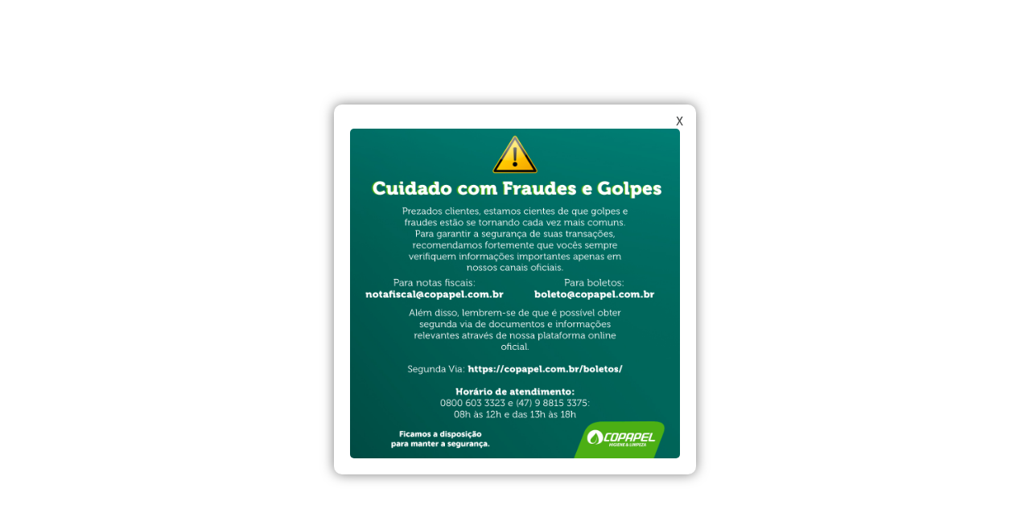

--- FILE ---
content_type: text/html; charset=UTF-8
request_url: https://copapel.com.br/boletos/
body_size: 3828
content:
<!doctype html>
<!--[if lt IE 7]><html class="no-js lt-ie9 lt-ie8 lt-ie7" lang="pt-BR"> <![endif]-->
<!--[if IE 7]><html class="no-js lt-ie9 lt-ie8" lang="pt-BR" <![endif]-->
<!--[if IE 8]><html class="no-js lt-ie9" lang="pt-BR"> <![endif]-->
<!--[if gt IE 8]><!-->
<html class="no-js" lang="pt-BR">
<!--<![endif]-->
<head>
<meta charset="utf-8">
<meta http-equiv="X-UA-Compatible" content="IE=edge,chrome=1">
<meta name="viewport" content="width=device-width, initial-scale=1.0, maximum-scale=1.0, user-scalable=no" />
<meta name="author" content="Webiq Inteligência Digital™" />

<title>Boletos | Copapel Higiene e Limpeza</title>
<meta name="description" content="Segunda via de boletos. Conheça o lado bom da limpeza. Escolha Copapel. Atendimento no PR e SC - Horário de atendimento do 0800 603 3323 e 47 98815 3375: 8h às 12h e das 13h às 18h." />
<meta name="keywords" content="boleto, boletos, copapel, higiene e limpeza, higiene & limpeza, terra limpa, teclean, produtos higiene, produtos limpeza, linha de limpeza, limpeza" />
<meta property="og:title" content="Boletos | Copapel Higiene e Limpeza" />
<meta property='og:image' content="images/facebook-img.png" />
<meta property="og:description" content="Segunda via de boletos. Conheça o lado bom da limpeza. Escolha Copapel. Atendimento no PR e SC - Horário de atendimento do 0800 603 3323 e 47 98815 3375: 8h às 12h e das 13h às 18h." />
<link rel="icon" href="../images/favicon-16.png" sizes="16x16">
<link rel="icon" href="../images/favicon-32.png" sizes="32x32">
<link rel="icon" href="../images/favicon-48.png" sizes="48x48">
<link rel="icon" href="../images/favicon-64.png" sizes="64x64">
<link rel="icon" href="../images/favicon-128.png" sizes="128x128">

<link rel="stylesheet" href="assets/css/bootstrap.min.css">
<link rel="stylesheet" href="assets/css/style.css?6980563">
<link rel="stylesheet" href="assets/css/redactor.css">

<!--[if IE]>
  <link rel="stylesheet" href="assets/css/style-ie.css?4613850" />
<![endif]-->

<link rel="stylesheet" href="https://use.typekit.net/tcn5jho.css">

<!-- include javascript, jQuery FIRST -->
<script src="https://ajax.googleapis.com/ajax/libs/jquery/1.10.2/jquery.min.js"></script>
<script src="https://netdna.bootstrapcdn.com/bootstrap/3.0.0/js/bootstrap.min.js"></script>

<!-- <script src="assets/js/jquery.min.js"></script> -->
<script src="https://ajax.googleapis.com/ajax/libs/jqueryui/1.10.3/jquery-ui.min.js"></script>
<script src="//cdnjs.cloudflare.com/ajax/libs/numeral.js/2.0.6/numeral.min.js"></script>
<script src="assets/js/jquery.mmenu.all.min.js"></script>
<script src="assets/slick/slick.js"></script>
<script src="assets/js/typeahead/typeahead.bundle.js"></script>
<script src="https://twitter.github.io/typeahead.js/js/handlebars.js"></script>

<!-- CÓDIGO WOOPRA -->
<script>
  (function(){
    var t,i,e,n=window,o=document,a=arguments,s="script",r=["config","track","identify","visit","push","call","trackForm","trackClick"],c=function(){var t,i=this;for(i._e=[],t=0;r.length>t;t++)(function(t){i[t]=function(){return i._e.push([t].concat(Array.prototype.slice.call(arguments,0))),i}})(r[t])};for(n._w=n._w||{},t=0;a.length>t;t++)n._w[a[t]]=n[a[t]]=n[a[t]]||new c;i=o.createElement(s),i.async=1,i.src="//static.woopra.com/js/w.js",e=o.getElementsByTagName(s)[0],e.parentNode.insertBefore(i,e)
  })("woopra");

  woopra.config({
      domain: 'copapel.com.br'
  });
  woopra.track();
</script>
</head>
<body id="home" class="area-">

<div>
<header class="header-restrito">
	<div class="container-fluid">
		<div class="row">
			<div class="col-xs-8 col-sm-12 col-md-6">
				<a href="painel/"><img src="images/logo-copapel.png" width="250" alt="Copapel Higiene & Limpeza" /></a>
			</div>

			<div class="col-xs-4 col-sm-12 col-md-6 text-right">
				<div class="box-perfil">

					<div class="avatar hidden-xs hidden-sm" style="background-image: url('images/usuarios/?9909179'); background-size: cover;"> </div>

					<a href="#menu" class="menu-mobile pull-right">
						<div class="avatar hidden-md hidden-lg" style="background-color: #FFF; background-size: cover;">
							<i class="fa fa-navicon" style="padding-right: 20px; padding-top: 20px;"></i>
						</div>
					</a>
				</div>
			</div>
		</div>
	</div>
</header>
<div class="box-login">
	<img src="images/logo-copapel.png" alt="" />

	<form action="/boletos" method="post" class="form-login">
		<input type="text" name="cnpj" required="true" placeholder="CNPJ ou CPF" maxlength="18" />
		<input type="number" name="nf" required="true" placeholder="Número da NF" />

		<div class="text-right">
			<button type="submit">ENVIAR</button>
		</div>
	</form>


	</div>
</div>


<div class="box-login" style="margin: 10px auto 0 !important;">
    <div class="row">
      <div class="col-xs-12 col-sm-12 col-md-12" id="resultado">

          <div class="alert alert-warning alert-dismissible" role="alert">
            As informações sobre os boletos serão carregadas neste espaço.
          </div>

      </div>
    </div>
</div>


<div class="smoothscroll-top">
    <span class="scroll-top-inner">
        <i class="fa fa-2x fa-arrow-circle-up"></i>
    </span>
</div>

<!-- Banner Popup Fraudes de boletos-->
<div id="popup-banner">
    <button id="close-popup">X</button>
    <img src="images/Cuidado com Fraudes e Golpes.jpg" alt="Popup Banner">
</div>

<style>
#popup-banner {
    display: none;
    position: fixed;
    top: 50%;
    left: 50%;
    transform: translate(-50%, -50%);
    width: 90%; /* Flexível */
    max-width: 450px; /* Limita a largura máxima */
    background: white;
    box-shadow: 0 0 15px rgba(0, 0, 0, 0.5);
    text-align: center;
    z-index: 1000;
    padding: 20px;
    border-radius: 10px; /* Bordas arredondadas */
}

#popup-banner img {
    width: 100%;
    height: auto;
    margin-top: 10px;
    border-radius: 5px; /* Bordas arredondadas para a imagem */
}

#popup-banner button {
    position: absolute;
    top: 10px;
    right: 10px;
    background: transparent;
    border: none;
    font-size: 1.5rem;
    cursor: pointer;
    transition: color 0.3s;
}

#popup-banner button:hover {
    color: red;
}

/* Responsividade para telas menores */
@media (max-width: 768px) {
    #popup-banner {
        width: 95%;
        padding: 15px;
        max-height: 90%; /* Garante que o banner não ultrapasse a altura da tela */
        overflow-y: auto; /* Habilita scroll se necessário */
    }

    #popup-banner button {
        font-size: 1.2rem;
    }
}

@media (max-width: 480px) {
    #popup-banner {
        width: 100%; /* Usa toda a largura da tela */
        height: auto; /* Ajusta automaticamente a altura */
        padding: 10px;
        border-radius: 5px; /* Bordas menores para telas menores */
    }

    #popup-banner button {
        font-size: 1rem; /* Botão menor em telas muito pequenas */
    }

    #popup-banner img {
        margin-top: 5px;
        border-radius: 3px;
    }
}
</style>

<script>
    $(document).ready(function() {
        setTimeout(function() {
            $('#popup-banner').fadeIn();
        }, 1000);

        $('#close-popup').on('click', function() {
            $('#popup-banner').fadeOut();
        });
    });
</script>

<style type="text/css">
.smoothscroll-top { position:fixed; opacity:0; visibility:hidden; overflow:hidden; text-align:center; z-index:99; background-color:#006461; color:#8FB435; width:47px; height:44px; line-height:44px; right:25px; bottom:-25px; padding-top:2px; border-radius:5px; transition:all .5s ease-in-out; transition-delay:.2s; }
.smoothscroll-top:hover { background-color:#8FB435; color:#006461; transition:all .2s ease-in-out; transition-delay:0; }
.smoothscroll-top.show { visibility:visible; cursor:pointer; opacity:1; bottom:25px; }
.smoothscroll-top i.fa { line-height:inherit; }
</style>

<script type="text/javascript">
  jQuery(document).ready(function( $ ) {
      $(function(){
          $(document).on( 'scroll', function(){
              if ($(window).scrollTop() > 100) {
                  $('.smoothscroll-top').addClass('show');
              } else {
                  $('.smoothscroll-top').removeClass('show');
              }
          });
          $('.smoothscroll-top').on('click', scrollToTop);
      });
      function scrollToTop() {
          verticalOffset = typeof(verticalOffset) != 'undefined' ? verticalOffset : 0;
          element = $('body');
          offset = element.offset();
          offsetTop = offset.top;
          $('html, body').animate({scrollTop: offsetTop}, 600, 'linear').animate({scrollTop:0},150);
      }
  });

</script>

<!-- Fire the plugin onDocumentReady -->
<script type="text/javascript">
  jQuery(document).ready(function( $ ) {
    $("#menu").mmenu({
       "offCanvas": {
          "position": "right"
       },
       "extensions": [
          "theme-dark",
          "fx-menu-zoom",
          "pagedim-black",
          "fx-listitems-slide"
       ]
    });
  });
</script>

<script src="assets/js/jquery.blueimp-gallery.min.js"></script>
<script src="assets/js/bootstrap-image-gallery.min.js"></script>
<script src="assets/js/maskMoney.min.js"></script>
<script src="assets/js/validator.min.js"></script>
<script src="assets/js/redactor.js"></script>
<script src="assets/js/jquery.maskedinput.min.js"></script>
<script src="assets/js/scripts.js?421759"></script>

<link rel="stylesheet" href="assets/css/font-awesome.min.css">
<link rel="stylesheet" href="assets/css/animate.min.css" />
<link rel="stylesheet" href="assets/slick/slick.css?v=2"/>
<link rel="stylesheet" href="assets/slick/slick-theme.css?v=2" />
<link rel="stylesheet" href="assets/css/blueimp-gallery.min.css">
<link rel="stylesheet" href="assets/css/bootstrap-image-gallery.min.css">
<link rel="stylesheet" href="assets/css/pace.css?v2.0" />
<link rel="stylesheet" href="assets/css/jquery.mmenu.all.css" />

<script src="assets/js/wow.min.js"></script>
<script>
$(document).ready(function() {

  $(".form-login").submit(function(event) {
    $("#resultado").html('<div class="alert alert-info alert-dismissible" role="alert">Carregando...</div>');

    //Validate fields if required using jQuery
    var postForm = { //Fetch form data
        'NF'     : $('input[name=nf]').val(), //Store name fields value
        'CNPJ'     : $('input[name=cnpj]').val() //Store name fields value
    };


    var url  = $(this).attr("action");

    var settings = {
      "url": url+'/SL_GET_INVOICE.php',
      "method": "POST",
      "timeout": 0,
      "data": postForm,
    };

    $.ajax(settings).done(function (response) {
      $("#resultado").html(response);
    });

    event.preventDefault();



    return false;
  });

});
</script>

</body>
</html>


--- FILE ---
content_type: text/css
request_url: https://copapel.com.br/boletos/assets/css/style.css?6980563
body_size: 17266
content:
body { font-family: 'Rubik', sans-serif; color: #4c4e4e; background-color: #fff; overflow-x: hidden; font-family: "museo-sans"; }
a:link, a:hover, a:active, a:focus, a:visited { text-decoration: none !important; }
* { outline: none; }
a:focus { outline: none !important; }

p {
	font-size: 14px;
	color: #85745f;
	line-height: 20px;
	font-weight: 300;
	margin-bottom: 20px;
}

.remove-padding { padding: 0; }
.remove-right { padding-right: 0; }
.clearfix:before, .clearfix:after, .row:before, .row:after { content: '\0020'; display: block; overflow: hidden; visibility: hidden; width: 0; height: 0; } .row:after, .clearfix:after {clear: both; } .row, .clearfix {zoom: 1; } .clear {clear: both; display: block; overflow: hidden; visibility: hidden; width: 0; height: 0; } .clear5 {clear: both; display: block; overflow: hidden; visibility: hidden; width: 0; height: 5px; } .clear10 {clear: both; display: block; overflow: hidden; visibility: hidden; width: 0; height: 10px; } .clear15 {clear: both; display: block; overflow: hidden; visibility: hidden; width: 0; height: 15px; } .clear20 {clear: both; display: block; overflow: hidden; visibility: hidden; width: 0; height: 20px; } .clear25 {clear: both; display: block; overflow: hidden; visibility: hidden; width: 0; height: 25px; } .clear30 {clear: both; display: block; overflow: hidden; visibility: hidden; width: 0; height: 30px; } .clear35 {clear: both; display: block; overflow: hidden; visibility: hidden; width: 0; height: 35px; } .clear40 {clear: both; display: block; overflow: hidden; visibility: hidden; width: 0; height: 40px; } .clear45 {clear: both; display: block; overflow: hidden; visibility: hidden; width: 0; height: 45px; } .clear50 {clear: both; display: block; overflow: hidden; visibility: hidden; width: 0; height: 50px; } .clear60 {clear: both; display: block; overflow: hidden; visibility: hidden; width: 0; height: 60px; } .lfloat {float: left } .rfloat {float: right }

#home header { position: absolute; width: 100%; z-index: 1000; }
header .logo { margin: 60px 0; }

.banner-holder .slick-list { width: 100%; }
#home .banner-holder .slick-slide { height: 70vh; }
.banner-holder .slick-slide { height: 68vh; }

.banner-holder .slick-prev { width: auto; height: auto; left: 50px; z-index: 100; }
.banner-holder .slick-next { width: auto; height: auto; right: 50px; z-index: 100; }

.header-extra {
	position: fixed;
	top: -250px;
	left: 0;
	width: 100%;
	box-shadow: 0 5px 14px rgba(0,0,0,.14);
	z-index: 999;
	background: #fff;
	padding: 3px 0;
	transition: all .3s ease-in-out;
}
.header-extra.active { top: 0; }
.header-extra .search { margin-top: 1px; }
.header-extra .tel { font-size: 14px; }
.header-extra .col-icon img { display: none; }
.header-extra .col-icon { padding: 0; height: auto; }
/*.header-extra .col-icon > a { display: table-cell; vertical-align: middle; height: 65px; padding: 0 15px; }*/
.header-extra .col-icon > a {
	display: inline-block;
    vertical-align: middle;
    height: 65px;
    padding: 0 15px;
    /* padding-top: 15px; */
    display: -webkit-box;
    display: -webkit-flex;
    display: -ms-flexbox;
    display: flex;
    -webkit-box-align: center;
    -webkit-align-items: center;
    -ms-flex-align: center;
    align-items: center;
}
.header-extra .col-icon p { width: 100%; }

#home .banner {
	height: 70vh;
}

.banner {
	width: 100%;
	height: 68vh;
	background-size: cover;
	position: relative;
	background-position: center;

	transform: scale(1);
	-webkit-transition: transform 0 linear;
	transition: transform 0 linear;
}

.slick-active {
	transform: scale(1.04);
	-webkit-transition: transform 5s linear;
	transition: transform 5s linear;
}

#home .banner .relative { position: relative; height: 70vh; }
.banner .relative { position: relative; height: 68vh; }

.banner .text {
	position: absolute;
	left: 20px;
	bottom: 10vh;
	transform: scale(1.04);
	-webkit-transition: transform 0 linear;
	transition: transform 0 linear;
}

.banner .text { left: 30px; }
.banner .text img { max-width: 90%; height: 25vh; }

.slick-active .text {
	transform: scale(1);
	-webkit-transition: transform 5s linear;
	transition: transform 5s linear;
}

.navigation nav span ul { display: none; }

#home header .navigation { display: none; }
#recuperar-senha header.header-restrito { display: none; }
.navigation { height: 80px; margin-bottom: 40px; margin-top: -35px; padding-top: 5px; }

#home .navigation nav { float: left; }
#home .navigation nav span > a { font-size: 23px; color: #8fb435; position: relative; font-weight: 100; text-transform: uppercase; display: inline-block; padding: 23px 0; }
#home .navigation nav span:first-child { padding-left: 0; }
#home .navigation nav span:last-child { border-right: 0; }
#home .navigation nav span.dropdown > a::before {
	content: '';
	height: 1px;
	width: 100%;
	background: #909090;
	position: absolute;
	top: 0;
	left: 0;
	display: none;
}
#home .navigation nav span.dropdown > a::after {
	content: '';
	width: 0;
	height: 0;
	border-left: 15px solid transparent;
	border-right: 15px solid transparent;
	border-top: 10px solid #909090;
	position: absolute;
	top: 0;
	left: 0;
	right: 0;
	margin: auto;
	display: none;
}
#home .navigation nav span:hover > a {
	color: #006461;
	-webkit-transition: all 0.3s linear;
	transition: all 0.3s linear;
}

#home .navigation nav span {
	display: inline-block;
	position: relative;
	padding: 0 30px;
	border-right: 1px solid #8fb435;
}
#home .navigation nav span:hover ul { display: block; }
#home .navigation nav span:hover a::before, #home .navigation nav span:hover a::after { display: block; }
#home .navigation nav span ul {
	position: absolute;
	bottom: 100%;
	width: 1120px;
	margin-bottom: 0;
	/*background: rgba(244, 248, 236, .86); */
	height: 55px;
	line-height: 55px;
	display: none;
}
#home .navigation nav span ul::before {
	content: '';
	width: 10000px;
	height: 100%;
	position: absolute;
	left: -3000px;
	right: 0;
	margin: 0 auto;
	background: rgba(244, 248, 236, .86);
}
#home .navigation nav span ul li {}
#home .navigation nav span ul li a {
	font-size: 14px;
	color: #000;
	opacity: .6;
	text-transform: uppercase;
	font-weight: 300;
	padding: 0 13px;
	display: inline-block;
	position: relative;
}
#home .navigation nav span ul li a:hover { text-decoration: underline !important; }
#home .navigation nav span ul li a::after {
	content: '•';
	position: absolute;
	top: -1px;
	right: -10px;
}
#home .navigation nav span ul li:last-child a::after { display: none; }

#home header .logo img { width: auto; }

header { height: 150px; }
header .logo { float: left; margin: 45px 0; }
header .logo img { width: 282px; }
header nav { float: left; width: 550px; margin-left: 70px; margin-top: 55px; }
header nav span a { font-size: 16px; color: #8fb435; font-weight: 300; text-transform: uppercase; display: inline-block; padding: 10px 0;  }
header nav span { display: inline-block; padding: 0 25px; border-right: 1px solid #8fb435; }
header nav span:first-child { padding-left: 0; }
header nav span:last-child { border-right: 0; }
header nav span:hover a { color: #006461; -webkit-transition: all 0.3s linear;	transition: all 0.3s linear;}

#home .search { margin-top: 0; position: relative; }
.search { float: right; margin-top: 45px; position: relative; }

#home .search input[type="search"]{
    width: 330px;
    margin: 14px -15px;
     -webkit-transition: all 0.2s ease-in-out;
	transition: all 0.2s ease-in-out;
}

#home .search input[type="search"]:active, #home .search input[type="search"]:focus{
    width: 430px;
    margin: 14px -15px;
     -webkit-transition: all 0.2s ease-in-out;
	transition: all 0.2s ease-in-out;
}

.search input[type="search"]{
	height: 52px;
	padding: 0 20px;
	line-height: 52px;
	border: none;
	background: #f5f9ee; /* For browsers that do not support gradients */
    background: -webkit-linear-gradient(left,#f4f8ec, #f5f8ed); /* For Safari 5.1 to 6.0 */
    background: -o-linear-gradient(left,#f4f8ec, #f5f8ed); /* For Opera 11.1 to 12.0 */
    background: -moz-linear-gradient(left,#f4f8ec, #f5f8ed); /* For Firefox 3.6 to 15 */
    background: linear-gradient(to right,#f4f8ec, #f5f8ed); /* Standard syntax */
    width: 200px;
    margin: 5px -15px;
    font-weight: 100;
    font-style: italic;
    font-size: 16px;
    color: #d8dbcf;
    text-transform: uppercase;
    -webkit-transition: all 0.2s ease-in-out;
	transition: all 0.2s ease-in-out;
}

.search input[type="search"]:active, .search input[type="search"]:focus{
    width: 250px;
    -webkit-transition: all 0.5s ease-in-out;
	transition: all 0.5s ease-in-out;
}

#home .bt-search {
	top: 23px;
}

.bt-search {
	z-index: 999;
	width: 30px;
	height: 31px;
	background: transparent url('../../images/icon-search.png') 0 0 no-repeat;
	border: 0;
	text-indent: -1000px;
	position: absolute;
	top: 15px;
	right: 15px;
}

#home .search:after {
	top: 14px;
}

.search:after {
	content: '';
	position: absolute;
	height: 52px;
	width: 100px;
	background: #565757;
	top: 5px;
	left:100%;
	background: #f5f9ee; /* For browsers that do not support gradients */
    background: -webkit-linear-gradient(left,#f5f8ed, #fff); /* For Safari 5.1 to 6.0 */
    background: -o-linear-gradient(left,#f5f8ed, #fff); /* For Opera 11.1 to 12.0 */
    background: -moz-linear-gradient(left,#f5f8ed, #fff); /* For Firefox 3.6 to 15 */
    background: linear-gradient(to right,#f5f8ed, #fff); /* Standard syntax */
}

#home footer { margin: 0; }
footer { margin: 15px 0; }

.logo-footer { float: left; }

.logo-allia { float: left; display: inline-block; padding: 10px 15px 10px 0; }
.empresa-associada { float: left; display: inline-block; border-left: 1px solid #625e55; padding: 15px 15px; font-size: 14px; }

.space-b { padding-top: 20px; }

.credits { font-size: 13px; color: #006461; padding: 0 20px; }

.info-f { float: right; }

.bt-footer {
 	display: inline-block;
	margin: auto;
	/*border: 2px solid transparent;*/
	padding: 0 15px;
	height: 50px;
	width: 49%;
	text-align: center;
	line-height: 50px;
	font-size: 15px;
	color: #a5c35d;
	/*-moz-border-image: -moz-linear-gradient(left, #a9c665 0%, #fff 100%);
	-webkit-border-image: -webkit-linear-gradient(left, #a9c665 0%, #fff 100%);
	border-image: linear-gradient(to right, #a9c665 0%, #fff 100%);
	border-image-slice: 1;*/
	/* Permalink - use to edit and share this gradient: http://colorzilla.com/gradient-editor/#a9c665+0,ffffff+100 */
	background: rgb(169,198,101); /* Old browsers */
	background: -moz-linear-gradient(left, rgba(169,198,101,1) 0%, rgba(255,255,255,1) 100%); /* FF3.6-15 */
	background: -webkit-linear-gradient(left, rgba(169,198,101,1) 0%,rgba(255,255,255,1) 100%); /* Chrome10-25,Safari5.1-6 */
	background: linear-gradient(to right, rgba(169,198,101,1) 0%,rgba(255,255,255,1) 100%); /* W3C, IE10+, FF16+, Chrome26+, Opera12+, Safari7+ */
	filter: progid:DXImageTransform.Microsoft.gradient( startColorstr='#a9c665', endColorstr='#ffffff',GradientType=1 ); /* IE6-9 */
	position: relative;
	text-transform: uppercase;
	transition: all .3s ease-in-out;
	-webkit-transition: all .3s ease-in-out;
}
	.bt-footer span { position: relative; z-index: 80; }
	.bt-footer::after {
		content: '';
		background: #fff;
		width: calc(100% - 6px);
		height: calc(110% - 11px);
		position: absolute;
		top: 0;
		right: 0;
		bottom: 0;
		left: 0;
		margin: auto;
		transition: all .3s ease-in-out;
		-webkit-transition: all .3s ease-in-out;
	}
		/*.bt-footer:hover{ color: #fff; }*/
		/*.bt-footer:hover::after { top: -200%; }*/



.bt-footer:hover {
	/* Permalink - use to edit and share this gradient: http://colorzilla.com/gradient-editor/#a9c665+0,006461+100 */
	background: rgb(169,198,101); /* Old browsers */
	background: -moz-linear-gradient(left, rgba(169,198,101,1) 0%, rgba(0,100,97,1) 100%); /* FF3.6-15 */
	background: -webkit-linear-gradient(left, rgba(169,198,101,1) 0%,rgba(0,100,97,1) 100%); /* Chrome10-25,Safari5.1-6 */
	background: linear-gradient(to right, rgba(169,198,101,1) 0%,rgba(0,100,97,1) 100%); /* W3C, IE10+, FF16+, Chrome26+, Opera12+, Safari7+ */
	filter: progid:DXImageTransform.Microsoft.gradient( startColorstr='#a9c665', endColorstr='#006461',GradientType=1 ); /* IE6-9 */
	color: #006461;
}



.social { float: right; }
.social a { background-color: #338381; width: 26px; height: 26px; border-radius: 26px; line-height: 26px; text-align: center; display: inline-block; color: #fff; font-size: 12px; margin-top: 5px; }

.tel { display: inline-block; padding: 0 0 0 30px; background: transparent url('../../images/icon-phone.png') left center no-repeat; color: #006461; font-size: 20px; font-weight: 100; margin-right: 30px; }


/* BLOG */

.content-b {
	position: absolute;
	left: 20px;
	bottom: 0;
	top: 0;
	margin: auto;
	height: 330px;
	transform: scale(1.04);
	-webkit-transition: transform 0 linear;
	transition: transform 0 linear;
}

.slick-active .content-b {
	transform: scale(1);
	-webkit-transition: transform 5s linear;
	transition: transform 5s linear;
}

.content-b h1 { font-size: 40px; font-weight: 100; text-transform: uppercase; color: #fff; }
.content-b h2 { font-size: 22px; font-weight: 300; color: #fff; width: 56%; margin-top: 40px; display: block; }

.bt-read { background-color: #fff; padding: 15px 20px 15px 20px; border-radius: 10px; text-transform: uppercase; color: #58882d; font-size: 18px; margin-top: 40px; display: inline-block; position: relative; -webkit-transition: all 0.2s ease-out;	transition: all 0.2s ease-out; }
.bt-read:hover { padding: 15px 42px 15px 20px; }

.bt-read:after {
	content: "\f178";
	overflow: hidden;
	font-family: "FontAwesome";
	position: absolute;
	width: 0;
	height: 30px;
	top: 50%;
	margin: -12px 10px 0 10px;
	-webkit-transition: all 0.2s ease-out;
	transition: all 0.2s ease-out;
}

.bt-read:hover:after {
	width: 30px;
}

/* Institucional */

.nossos-ideais { background-color: #004947; }
.nossos-ideais h1 { color: #8fb435; text-transform: uppercase; font-size: 66px; font-weight: 100; margin: 0; padding: 40px 0; }
.missao-missao-valores {
	background: #f5f9ee; /* For browsers that do not support gradients */
    background: -webkit-linear-gradient(left,#7da637, #064d47); /* For Safari 5.1 to 6.0 */
    background: -o-linear-gradient(left,#7da637, #064d47); /* For Opera 11.1 to 12.0 */
    background: -moz-linear-gradient(left,#7da637, #064d47); /* For Firefox 3.6 to 15 */
    background: linear-gradient(to right,#7da637, #064d47); /* Standard syntax */
}

.missao-missao-valores .text { margin: 40px 0; border-right: 1px solid rgba(255,255,255,0.2); min-height: 220px; padding-right: 30px; }

.missao-missao-valores h2 {
	color: #ffffff;
	text-transform: uppercase;
	font-size: 44px;
	font-weight: 100;
	margin: 0;
	padding: 0 0 40px 0;
}

.missao-missao-valores p, ul { color: #fff; font-size: 16px; }

.unidades h1 { color: #8fb435; text-transform: uppercase; font-size: 66px; font-weight: 100; margin: 0; padding: 40px 0; }

.mapa {
	background: #064d47; /* For browsers that do not support gradients */
    background: -webkit-linear-gradient(left,#064d47, #7da637); /* For Safari 5.1 to 6.0 */
    background: -o-linear-gradient(left,#064d47, #7da637); /* For Opera 11.1 to 12.0 */
    background: -moz-linear-gradient(left,#064d47, #7da637); /* For Firefox 3.6 to 15 */
    background: linear-gradient(to right,#064d47, #7da637); /* Standard syntax */
    padding: 50px 0;
}

.mapa h2 { font-weight: 900; color: #fff; font-size: 40px; background: transparent url('../../images/icon-check-g.png') 0 0 no-repeat; padding: 15px 0 30px 160px; }
.mapa p { font-weight: 300; color: #fff; font-size: 30px; padding: 0 0 0 160px; line-height: 30px; }
.mapa .map { position: absolute; top: -140px; width: 100%; background: transparent; height: 566px;  }
.mapa .map img { margin-left: -20px; }
.icon-map { width: 24px; height: 33px; text-indent: -1000px; overflow: hidden; background: transparent url('../../images/icon-map.png') 0 0 no-repeat; position: absolute; }
.icon-map2 { width: 33px; height: 39px; text-indent: -1000px; overflow: hidden; background: transparent url('../../images/icon-map2.png') 0 0 no-repeat; position: absolute; }

.icon-map:hover, .icon-map2:hover { opacity: 0.9; transform: scale(1.2); -webkit-transition: transform 0.3s linear; transition: transform 0.3s linear; }

.icon-map.arapongas {
    top: 105px;
    left: 139px;
}
.icon-map.curitiba {
    top: 203px;
    left: 276px;
}
.icon-map.chapeco {
    top: 309px;
    left: 140px;
}
.icon-map2.joinville {
    top: 276px;
    left: 349px;
}
.icon-map.blumenau {
    top: 312px;
    left: 321px;
}
.icon-map.palhoca {
    top: 353px;
    left: 367px;
}

.mapa-google .text { padding: 45px 0; }
.mapa-google .text .cidade { color: #0e6d5d; font-weight: 100; font-size: 40px; display: block; }
.mapa-google .text p { font-size: 16px; color: #0e6d5d; }
.mapa-google .text .desc { font-size: 22px; font-weight: 700; color: #0e6d5d; padding-top: 20px; display: block; }
.mapa-google .text .end { font-size: 22px; color: #0e6d5d; }

.gmap { display: none; }

.numeros { background: transparent url('../../images/bg-numeros.jpg') center top no-repeat; background-size: cover; min-height: 500px; margin-top: -10px; }
.numeros h1 { color: #fff; text-transform: uppercase; font-size: 66px; font-weight: 100; margin: 0; padding: 40px 0; }
.numeros .num { background: transparent url('../../images/numeros.png') left top no-repeat; min-height: 300px; width: 850px; background-size: cover; display: inline-block; padding-bottom: 30px; }
.numeros .num h2 { color: #fff; text-align: center; font-size: 53px; font-weight: 900; text-transform: uppercase; line-height: 94px; padding: 0; margin: 0; }
.numeros .num h2 img { margin-top: -7px; margin-right: 10px; }
.col-num { /*width: 33.3333333%;*/ width: 100%; text-align: center; float: left; color: #fff; padding: 30px 0; }
.col-num i { display: block; }
.col-num i img { width: 36px; }
.col-num .num-t { display: block; font-size: 50px; font-weight: 500; }
.col-num .text { font-size: 18px; font-weight: 100; text-transform: uppercase; }

.line-right { background: url(../../images/line.png) right top no-repeat; }
.line-left { background: url(../../images/line.png) left top no-repeat; }

.bg { background: transparent url('../../images/bg-video.png') right top no-repeat; }

.col-video { width: 290px; display: inline-block; text-align: center; padding: 150px 30px 0 30px; float: right; }
.col-video h3 { color: #fff; display: block; font-weight: 200; text-transform: uppercase; font-size: 18px; }
.col-video .bt-video { background: none; display: block; text-align: center; }
.col-video .bt-video img { max-width: 100%; }

.slider.slick-slider { background: #004947; }
.slider .slick-slide { padding: 0 150px; }
.slider .slick-slide img { width: 100%; }
.slider .slick-prev { left: 25px; z-index: 100; width: auto; height: auto; }
.slider .slick-next { right: 25px; z-index: 100; width: auto; height: auto; }


.timeline { background: #fff url(../../images/bg-timeline.jpg) right center no-repeat; padding: 30px 0 70px; }
.timeline-slider .slick-slide { padding: 20px 150px; }
.timeline-slider .slick-prev { left: 0; z-index: 100; width: auto; height: auto; }
.timeline-slider .slick-next { right: 0; z-index: 100; width: auto; height: auto; }
	.timeline h1 {
		color: #8fb435;
		text-transform: uppercase;
		font-size: 66px;
		font-weight: 100;
		margin: 0;
		padding: 40px 0;
	}
	h1 {
		color: #8fb435;
		text-transform: uppercase;
		font-size: 58px;
		font-weight: 100;
		margin: 0;
		padding: 40px 0;
	}
	.timeline h1 small {
		color: #006462;
		display: inline-block;
		text-transform: uppercase;
		font-weight: 900;
		font-size: 20px;
		margin-top: -10px;
	}
	.timeline-year {
		font-size: 94px;
		color: #006462;
		font-weight: 100;
		display: block;
		margin-bottom: 30px;
		line-height: 70px;
	}
	.timeline-date {
		font-size: 25px;
		font-weight: 700;
		line-height: 35px;
		color: #006462;
		display: block;
	}
	.timeline-text {
		font-weight: 200;
		line-height: 25px;
		color: #006462;
		font-size: 25px;
	}
	.timeline-image {
		border: 5px solid #8fb435;
		border-radius: 15px;
		max-width: 100%;
	}

.timeline-control { margin-top: 50px; position: relative; }
	.timeline-control::before {
		content: '';
		position: absolute;
		top: 0;
		left: -50%;
		right: -50%;
		margin: auto;
		width: 5000px;
		height: 1px;
		border-top: 5px dotted #8fb435;
	}

.list-timeline-control { text-align: center; }
	.list-timeline-control li {
		color: #006462;
		font-size: 17px;
		font-weight: 500;
		text-align: center;
		position: relative;
		padding-top: 20px;
		margin: 0 5px;
		cursor: pointer;
		margin-top: -4px;
		transition: all .2s ease-in-out;
		-webkit-transition: all .2s ease-in-out;
	}
	.list-timeline-control li.active { color: #8fb435; }
	.list-timeline-control li.active span { background: #8fb435; width: 19px; height: 19px; top: -3px; }

	.list-timeline-control li span {
		position: absolute;
		top: -1px;
		left: 0;
		right: 0;
		margin: auto;
		width: 14px;
		height: 14px;
		background: #006462;
		border-radius: 12px;
		transition: all .2s ease-in-out;
		-webkit-transition: all .2s ease-in-out;
	}


.depoimentos { padding: 20px 0; background: url(../../images/bg-depoimentos.jpg) left top no-repeat; background-size: cover; }
	.depoimentos h1 {
		color: #8fb435;
		text-transform: uppercase;
		font-size: 66px;
		font-weight: 100;
		margin: 0 0 50px;
	}

	.depoimento-image {
		height: 140px;
		/*background: rgba(0,0,0,.3);*/
		width: 100%;
		position: relative;
		margin-bottom: 10px;
		text-align: center;
		cursor: pointer;
		overflow: hidden;
	}
	.depoimento-image img {
		width: 100%;
		position: absolute;
		top: 0;
		right: 0;
		bottom: 0;
		left: 0;
		margin: auto;
	}
	.depoimento-title {
		font-size: 14px;
		color: #287a54;
		text-transform: uppercase;
		font-style: italic;
		display: block;
		text-align: center;
		margin-bottom: 30px;
	}

.allia { padding: 40px 0; background: url(../../images/bg-allia-2.jpg) left top no-repeat; position: relative; background-size: cover; }
	.allia h1 {
		color: #fff;
		text-transform: uppercase;
		font-size: 55px;
		font-weight: 100;
		margin: 0 0 100px;
	}
	.allia-map {
		position: absolute;
		top: 80px;
		left: 100px;
		right: 0;
		bottom: 0;
		margin: auto;
	}
	.allia-content { position: relative; padding: 0px 0 70px; }
	.allia-content p {
		color: #fff;
		font-size: 18px;
		line-height: 22px;
		position: relative;
		z-index: 40;
	}
	.allia-content::after {
		content: '';
		position: absolute;
		right: 0;
		top: 0;
		height: 100%;
		width: 5000px;
		background: url(../../images/bg-fade.png) right center no-repeat;
	}

	.allia .col-video { padding-top: 100px; }
	.col-video span {
		text-transform: uppercase;
		color: #fff;
		display: block;
		font-size: 18px;
		margin-bottom: 15px;
		font-weight: 200;
	}

.contato { padding: 60px 0; background: #fff; }
	.contato h1 {
		color: #8fb435;
		text-transform: uppercase;
		font-size: 66px;
		font-weight: 100;
		margin: 0;
	}

	.button-green {
		display: inline-block;
		background: #50812d;
		padding: 0 20px;
		border-radius: 5px;
		height: 50px;
		line-height: 50px;
		color: #fff;
		text-transform: uppercase;
		font-size: 18px;
		margin-top: 15px;
	}

.contact-form {
	background: url(../../images/bg-contato.jpg) left top no-repeat;
	padding: 30px 0;
	background-size: cover;
	margin-top: -10px;
}

h5 {
	font-size: 21px;
	text-transform: uppercase;
	color: #fff;
	font-weight: 300;
	margin-bottom: 50px;
}
	h5 span { font-size: 16px; display: block; }

.contact-form input {
	width: 100%;
	height: 40px;
	line-height: 40px;
	padding: 0 20px;
	color: #58882d;
	margin-bottom: 15px;
	border-radius: 5px;
	border: none;
}
.contact-form select, .mapa select {
	width: 100%;
	height: 40px;
	line-height: 40px;
	padding: 0 20px;
	color: #58882d;
	margin-bottom: 15px;
	border-radius: 5px;
	border: none;
	appearance: none;
	-webkit-appearance: none;
	-moz-appearance: none;
	background: #fff url(../../images/arrow-down.png) right 20px center no-repeat;
}
.contact-form textarea {
	width: 100%;
	height: 95px;
	padding: 10px 20px;
	color: #58882d;
	margin-bottom: 15px;
	border-radius: 5px;
	border: none;
}
.contact-form button {
	background: #518530;
	display: inline-block;
	height: 40px;
	line-height: 40px;
	padding: 0 25px;
	color: #fff;
	text-transform: uppercase;
	font-weight: 600;
	float: right;
	border: none;
}

.tel { margin-right: 0; font-size: 24px; margin-top: 0; }
.tel.whatsapp { background: transparent url(../../images/icon-whats-mini.png) left center no-repeat; }
.empresa-associada { padding: 15px 10px; }
.bt-footer { margin-top: 9px; }
.credits { font-size: 14px; color: #006461; padding: 0 20px 0 0; margin-top: 5px; display: inline-block; text-align: left; }


.layer {
	position: fixed;
	width: 100%;
	height: 100%;
	background: rgba(0,0,0,.8);
	top: 0;
	right: 0;
	bottom: 0;
	left: 0;
	margin: auto;
	z-index: 400;
	display: none;
}
	.close-layer {
		color: #fff;
		font-size: 40px;
		font-weight: 600;
		width: 50px;
		height: 50px;
		position: absolute;
		top: 30px;
		right: 30px;
		cursor: pointer;
		text-align: center;
		line-height: 35px;
		border-radius: 50px;
		border: 5px solid #fff;
	}
	.inner {
		width: 560px;
		z-index: 415;
		height: 315px;
		max-width: 100%;
		position: absolute;
		top: 0;
		right: 0;
		bottom: 0;
		left: 0;
		margin: auto;
	}

.contact-form h4 { color: #fff; margin-bottom: 20px; }
.contact-form h4 span {
	color: rgba(0,100,97,1);
	background: #fff;
	display: inline-block;
	width: 30px;
	height: 30px;
	line-height: 30px;
	border-radius: 30px;
	font-weight: 900;
	text-align: center;
}
.col-md-1 h4 { margin: 5px 0 0; }
.contact-form h4 i { margin-right: 10px; }

.fake-input {
    height: 40px;
    line-height: 38px;
    padding: 0 15px;
    font-size: 14px;
    color: #A8A7A7;
    border-radius: 30px;
    margin-bottom: 20px;
    width: calc(100% - 30px);
    position: absolute;
    height: 40px;
    line-height: 40px;
    padding: 0 20px;
    color: #58882d;
    margin-bottom: 15px;
    border-radius: 5px;
    border: none;
    font-weight: 200;
    background: #fff;
}
.col-md-6 input[type=file] {
    opacity: 0;
    cursor: pointer;
}

#trabalhe-conosco .contact-form {
	/* Permalink - use to edit and share this gradient: http://colorzilla.com/gradient-editor/#a9c665+0,006461+100 */
	background: rgb(169,198,101); /* Old browsers */
	background: -moz-linear-gradient(top, rgba(169,198,101,1) 0%, rgba(0,100,97,1) 100%); /* FF3.6-15 */
	background: -webkit-linear-gradient(top, rgba(169,198,101,1) 0%,rgba(0,100,97,1) 100%); /* Chrome10-25,Safari5.1-6 */
	background: linear-gradient(to bottom, rgba(169,198,101,1) 0%,rgba(0,100,97,1) 100%); /* W3C, IE10+, FF16+, Chrome26+, Opera12+, Safari7+ */
	filter: progid:DXImageTransform.Microsoft.gradient( startColorstr='#a9c665', endColorstr='#006461',GradientType=0 ); /* IE6-9 */
}

.layer-gradient {
	/* Permalink - use to edit and share this gradient: http://colorzilla.com/gradient-editor/#a9c665+0,006461+100 */
	background: rgb(169,198,101); /* Old browsers */
	background: -moz-linear-gradient(top, rgba(169,198,101,1) 0%, rgba(0,100,97,1) 100%); /* FF3.6-15 */
	background: -webkit-linear-gradient(top, rgba(169,198,101,1) 0%,rgba(0,100,97,1) 100%); /* Chrome10-25,Safari5.1-6 */
	background: linear-gradient(to bottom, rgba(169,198,101,1) 0%,rgba(0,100,97,1) 100%); /* W3C, IE10+, FF16+, Chrome26+, Opera12+, Safari7+ */
	filter: progid:DXImageTransform.Microsoft.gradient( startColorstr='#a9c665', endColorstr='#006461',GradientType=0 ); /* IE6-9 */
	position: absolute;
	top: 0;
	right: 0;
	bottom: 0;
	left: 0;
	margin: auto;
	opacity: .8;
}

.box-post {
	position: relative;
	padding: 80px 0;
	background-size: cover !important;
}
	.post-title {
		color: #fff;
		font-size: 30px;
		text-transform: uppercase;
		line-height: 45px;
		margin-top: 0;
		margin-bottom: 50px;
		font-weight: 400;
		padding-left: 30px;
	}
	.post-date {
		font-size: 30px;
		color: #fff;
		font-weight: 100;
		display: block;
		padding-left: 30px;
	}
	.post-content {
		background: #fff;
		padding: 30px;
	}
	.post-content > img {
		float: right;
		margin: -85px 30px 30px;
		max-width: 530px;
	}
	.post-content p img { margin: 30px; }
	.post-content ul { padding-left: 20px; margin-bottom: 40px; }
	.post-content li {
		font-size: 14px;
	    color: #85745f;
	    line-height: 20px;
	    font-weight: 300;
	    margin-bottom: 5px;
	}

.list-share {
	background: #fff;
	padding: 10px 5px;
	margin: 0;
}
	.list-share li {}
	.list-share li a {
		display: inline-block;
		width: 35px;
		height: 35px;
		background: #000;
		color: #fff;
		text-align: center;
		line-height: 35px;
		border-radius: 35px;
		font-size: 12px;
		transition: all .3s ease-in-out;
		-webkit-transition: all .3s ease-in-out;
	}
		.list-share li a:hover { opacity: .7; }

.list-share li a.icon-facebook { background: #3b5998; }
.list-share li a.icon-twitter { background: #55acee; }
.list-share li a.icon-linkedin { background: #007bb5; }
.list-share li a.icon-mail { background: #58aff6; }
.list-share li a.icon-whatsapp { background: #2bb641; }

.outras-materias { margin-bottom: 40px; border-bottom: 1px solid #ccc; padding-top: 40px; padding-bottom: 40px; }

.outras-materias img { max-width: 100%; }
.outras-materias h2 { color: #006461; text-transform: uppercase; padding-bottom: 30px; }
.outras-materias a h3 { color: #8fb435; }

.mn-institucional { background-color: #f5f9ee; padding: 20px 0; text-transform: uppercase; }
.mn-institucional a { padding: 0 15px; display: inline-block; color: #267b78; border-right: 1px solid #267b78; }
.mn-institucional a:last-child { border-right: 0; }

/* DEFAULT */


.outros-posts h1 {
	color: #8fb435;
	text-transform: uppercase;
	font-size: 66px;
	font-weight: 100;
	margin: 0;
	padding: 40px 0;
}

#blog .banner-holder.slick-slider { margin-bottom: 0; }

.bg-blog { background: #f5f9ee; padding-bottom: 30px; }

.box-blog { padding: 10px; transition: all .3s ease-in-out; -webkit-transition: all .3s ease-in-out; margin-bottom: 30px; border-radius: 10px; }
.box-blog:hover { background: #fff; }
.blog-image {
	height: 155px;
	overflow: hidden;
	margin-bottom: 20px;
	border-radius: 15px;
	border: 3px solid #ddebc3;
	position: relative;
}
	.blog-image img { max-width: 100%; position: absolute; top: 0; right: 0; bottom: 0; left: 0; margin: auto; border-radius: 10px; }

.blog-date {
	font-size: 18px;
	color: #8fb435;
	display: block;
	margin-bottom: 10px;
	font-style: italic;
}
.blog-title {
	text-transform: uppercase;
	font-size: 19px;
	font-weight: 400;
	color: #006461;
}

.a-copapel {
	padding: 0 0 40px;
	/* Permalink - use to edit and share this gradient: http://colorzilla.com/gradient-editor/#ffffff+0,f2f2f2+100 */
	background: rgb(255,255,255); /* Old browsers */
	background: -moz-linear-gradient(top, rgba(255,255,255,1) 0%, rgba(242,242,242,1) 100%); /* FF3.6-15 */
	background: -webkit-linear-gradient(top, rgba(255,255,255,1) 0%,rgba(242,242,242,1) 100%); /* Chrome10-25,Safari5.1-6 */
	background: linear-gradient(to bottom, rgba(255,255,255,1) 0%,rgba(242,242,242,1) 100%); /* W3C, IE10+, FF16+, Chrome26+, Opera12+, Safari7+ */
	filter: progid:DXImageTransform.Microsoft.gradient( startColorstr='#ffffff', endColorstr='#f2f2f2',GradientType=0 ); /* IE6-9 */
}
	.a-copapel p { color: #006461; line-height: 24px; margin-bottom: 30px; }
	.a-copapel .depoimento-image { height: 284px; }


.fornecedores-video {
	/* Permalink - use to edit and share this gradient: http://colorzilla.com/gradient-editor/#5f8a14+0,005043+100 */
	background: rgb(95,138,20); /* Old browsers */
	background: -moz-linear-gradient(-45deg, rgba(95,138,20,1) 0%, rgba(0,80,67,1) 100%); /* FF3.6-15 */
	background: -webkit-linear-gradient(-45deg, rgba(95,138,20,1) 0%,rgba(0,80,67,1) 100%); /* Chrome10-25,Safari5.1-6 */
	background: linear-gradient(135deg, rgba(95,138,20,1) 0%,rgba(0,80,67,1) 100%); /* W3C, IE10+, FF16+, Chrome26+, Opera12+, Safari7+ */
	filter: progid:DXImageTransform.Microsoft.gradient( startColorstr='#5f8a14', endColorstr='#005043',GradientType=1 ); /* IE6-9 fallback on horizontal gradient */
	padding: 20px 0;
}
	.fornecedores-video h2 { color: #fff; font-size: 44px; margin-top: 80px; font-weight: 100; text-transform: uppercase; }
	.fornecedores-video h3 { color: #37e164; font-size: 18px; font-weight: 100; text-transform: uppercase; text-align: center; }

.fornecedores {
	/* Permalink - use to edit and share this gradient: http://colorzilla.com/gradient-editor/#70ab1f+0,006658+100 */
	background: rgb(112,171,31); /* Old browsers */
	background: -moz-linear-gradient(-45deg, rgba(112,171,31,1) 0%, rgba(0,102,88,1) 100%); /* FF3.6-15 */
	background: -webkit-linear-gradient(-45deg, rgba(112,171,31,1) 0%,rgba(0,102,88,1) 100%); /* Chrome10-25,Safari5.1-6 */
	background: linear-gradient(135deg, rgba(112,171,31,1) 0%,rgba(0,102,88,1) 100%); /* W3C, IE10+, FF16+, Chrome26+, Opera12+, Safari7+ */
	filter: progid:DXImageTransform.Microsoft.gradient( startColorstr='#70ab1f', endColorstr='#006658',GradientType=1 ); /* IE6-9 fallback on horizontal gradient */
	padding: 40px 0;
}
	.fornecedores h2 { color: #fff; font-size: 72px; font-weight: 100; text-transform: uppercase; margin-bottom: 30px; }
	.fornecedores h2 small { display: block; font-weight: 600; font-size: 36px; text-transform: none; color: #fff; }

	a.button-catalogo {
		background: rgba(255,255,255,.2);
		color: #fff;
		font-size: 30px;
		font-weight: 100;
		text-transform: uppercase;
		display: block;
		border-radius: 10px;
		text-align: center;
		padding: 20px 20px;
		transition: all .3s ease-in-out;
		-webkit-transition: all .3s ease-in-out;
	}
		a.button-catalogo:hover { opacity: .8; }

.catalogo-popup {
	position: fixed;
	background: rgba(0,0,0,.6);
	top: 0;
	right: 0;
	bottom: 0;
	left: 0;
	margin: auto;
	width: 100%;
	height: 100%;
	z-index: 400;
	display: none;
}
	.close-popup {
		position: absolute;
		top: 20px;
		right: 20px;
		font-size: 30px;
		color: #fff;
		text-transform: uppercase;
	}
	.popup-content {
		width: 1000px;
		max-width: 90%;
		height: 290px;
		padding: 30px;
		border-radius: 10px;
		background: #fff;
		position: absolute;
		top: 0;
		right: 0;
		bottom: 0;
		left: 0;
		margin: auto;
	}
	.popup-content h2 {
		text-align: center;
		color: #51746e;
		margin-bottom: 20px;
		font-weight: 100;
		text-transform: uppercase;
		font-size: 26px;
	}
	.popup-content input {
		background: #f3f9ed;
		border-radius: 5px;
		height: 55px;
		line-height: 55px;
		padding: 0 20px;
		width: 100%;
		border: none;
		text-transform: uppercase;
		color: #1c5b48;
		margin-bottom: 10px;
	}
	.popup-content button {
		width: 100%;
		height: 55px;
		line-height: 55px;
		background: #027067;
		border-radius: 5px;
		border: none;
		text-transform: uppercase;
		font-weight: 100;
		color: #fff;
		font-size: 18px;
		transition: all .3s ease-in-out;
		-webkit-transition: all .3s ease-in-out;
	}
	.popup-content button:hover { opacity: .9; }

.col-5 {
	float: left;
	padding: 0 15px;
	width: 20%;
	text-transform: uppercase;
	color: #006461;
	text-align: center;
}

	.a-copapel .depoimento-image { height: 115px; }

.segmentos {
	background: #f5f9ee; /* For browsers that do not support gradients */
    background: -webkit-linear-gradient(left,#7da637, #064d47); /* For Safari 5.1 to 6.0 */
    background: -o-linear-gradient(left,#7da637, #064d47); /* For Opera 11.1 to 12.0 */
    background: -moz-linear-gradient(left,#7da637, #064d47); /* For Firefox 3.6 to 15 */
    background: linear-gradient(to right,#7da637, #064d47); /* Standard syntax */
    padding: 40px 0;
}
	.segmentos h1 { font-size: 42px; color: #fff; }
	.segmentos .col-md-4 { height: 130px; margin-bottom: 30px; text-align: center; }

.timeline h3 { color: #016361; text-align: center; font-size: 16px; font-weight: 100; text-transform: uppercase; margin-top: 0; }

#select-category {
	background: #f5f9ee url(../../images/arrow-select.png) right 15px center no-repeat;
	border: 1px solid #006462;
	border-radius: 10px;
	width: 100%;
	height: 50px;
	line-height: 50px;
	font-size: 20px;
	text-transform: uppercase;
	color: #8fb435;
	margin-top: 55px;
	font-weight: 100;
	padding: 0 15px;
	appearance: none;
	-webkit-appearance: none;
}

/* PRODUTOS */

/*.busca-produtos {
	padding: 60px 0;
	background: rgb(111,169,34);
	background: -moz-linear-gradient(left, rgba(111,169,34,1) 0%, rgba(0,94,93,1) 100%);
	background: -webkit-linear-gradient(left, rgba(111,169,34,1) 0%,rgba(0,94,93,1) 100%);
	background: linear-gradient(to right, rgba(111,169,34,1) 0%,rgba(0,94,93,1) 100%);
	filter: progid:DXImageTransform.Microsoft.gradient( startColorstr='#6fa922', endColorstr='#005e5d',GradientType=1 );
	border-bottom: 5px solid #fff;
}*/

.busca-produtos {
	padding: 20px 0;
	background: #cecece;
	position: relative;
	z-index: 300;
}

	.title-produtos {
		color: #fff;
	    text-transform: uppercase;
	    font-size: 44px;
	    font-weight: 100;
	    margin: 0;
	    display: inline-block;
	    margin-bottom: 40px;
	}

	.title-produtos { font-size: 23px; margin: 10px 0; }

	.form-produtos { position: relative; margin: 0; }
	.form-produtos input {
		height: 90px;
		line-height: 90px;
		padding: 0 20px;
		border-radius: 12px;
		width: 100%;
		background: #fff;
		border: none;
		font-size: 20px;
	}

	.form-produtos input { height: 50px; line-height: 50px; }
	.form-produtos button {
		background: none;
		border: none;
		position: absolute;
		top: 20px;
		right: 20px;
		cursor: pointer;
	}
	.form-produtos button { top: 10px; opacity: .6; right: 10px; }
	.form-produtos button img { width: 23px; }

.lista-produtos { padding: 50px 0; background: #f2f2f2; }

.box-produto { padding: 30px 20px; position: relative; height: 460px; margin-bottom: 30px; }
	.box-produto span, .box-produto div, .box-produto p, .box-produto a { position: relative; z-index: 10; }
	.box-left::after {
		content: '';
		height: 100%;
		background: #fff;
		width: 6000px;
		position: absolute;
		right: 0;
		top: 0;
		border-radius: 10px;
		border: 2px dotted #80b336;
	}
	.box-right::after {
		content: '';
		height: 100%;
		background: #fff;
		width: 6000px;
		position: absolute;
		left: 0;
		top: 0;
		border-radius: 10px;
		border: 2px dotted #80b336;
	}
	.title-produto {
		font-size: 17px;
		font-weight: 900;
		color: #007d53;
		text-transform: uppercase;
		letter-spacing: -1px;
		display: inline-block;
		margin-bottom: 15px;
	}
	.image-produto {
		height: 165px;
		border-radius: 10px;
		position: relative;
		overflow: hidden;
		margin-bottom: 15px;
	}
	.box-produto p {
		font-size: 15px;
		line-height: 22px;
		color: #000000;
		margin-bottom: 25px;
	}
	.box-produto img { max-width: 100%; }
	.box-produto a.button-produtos {
		height: 40px;
		line-height: 40px;
		color: #72ab20;
		width: 70%;
		border: 1px solid #72ab20;
		padding: 0 10px;
		text-align: center;
		border-radius: 6px;
		display: inline-block;
		margin: 0 auto;
		text-transform: uppercase;
		font-weight: 300;
		transition: all .3s ease-in-out;
	}
		.box-produto a.button-produtos:hover { background: #72ab20; color: #fff; }



.box-produto-interno {
	border: 1px solid transparent;
	padding: 15px;
	border-radius: 8px;
	overflow: hidden;
	height: 370px;
	text-align: center;
	margin-bottom: 30px;
	transition: all .3s ease-in-out;
}
	.box-produto-interno:hover { background: #fff; border: 1px solid #e4e4e4; }
	.produto-interno-image {
		padding: 15px;
		position: relative;
		border: 1px solid #7fb11a;
		border-radius: 8px;
		overflow: hidden;
		margin-bottom: 15px;
		height: 170px;
		background: #fff;
	}
	.produto-interno-image img {
		position: absolute;
		max-height: 90%;
		width: auto;
		max-width: 100%;
		top: 0;
		right: 0;
		bottom: 0;
		left: 0;
		margin: auto;
	}
	.produto-interno-title {
		font-size: 14px;
		line-height: 16px;
		text-transform: uppercase;
		color: #7fb11a;
		font-weight: 700;
		display: block;
		margin-bottom: 10px;
	}
	.em-promocao .produto-interno-title { color: #e5b300; }
	.produto-interno-code {
		color: #016563;
		text-transform: uppercase;
		font-size: 13px;
		display: block;
		margin-bottom: 3px;
		font-weight: 700;
	}
	.produto-interno-ref {
		color: #868686;
		text-transform: uppercase;
		font-size: 13px;
		display: block;
		margin-bottom: 10px;
		font-style: italic;
	}
	.box-produto-interno .produto-interno-code:first-child { margin-bottom: 1px; }
	.produto-interno-link {
		display: inline-block;
		height: 24px;
		line-height: 24px;
		text-transform: uppercase;
		font-size: 12px;
		padding: 0 10px;
		color: #7fb11a;
		border: 1px solid #7fb11a;
		border-radius: 6px;
		transition: all .3s ease-in-out;
		position: absolute;
	    bottom: 15px;
	    left: 0;
	    right: 0;
	    max-width: 100px;
	    margin: auto;
	}
	.produto-interno-link:hover { background: #7fb11a; color: #fff; }



.subtitle-produto {
	font-size: 24px;
	text-transform: uppercase;
	font-weight: 800;
	text-transform: uppercase;
	line-height: 30px;
	color: #005f5c;
}
	.subtitle-produto small { font-weight: 100; font-size: 24px; }

.select-categorias {
	height: 60px;
	line-height: 60px;
	font-size: 24px;
	font-weight: 100;
	background: #fff url(../../images/arrow-select-green.png) right 20px center no-repeat;
	-webkit-appearance: none;
	-moz-appearance: none;
	-o-appearance: none;
	appearance: none;
	border: 1px solid #7fb11a;
	border-radius: 12px;
	padding: 0 80px 0 20px;
	margin-left: 30px;
}

.produto-detail-image {
	background: #fff;
	border: 1px solid #7fb11a;
	border-radius: 8px;
	position: relative;
	overflow: hidden;
	height: 500px;
	margin-bottom: 10px;
}
	.produto-detail-image img {
		position: absolute;
		top: 0;
		right: 0;
		bottom: 0;
		left: 0;
		margin: auto;
		max-width: 100%;
	}

.button-download {
	display: block;
	padding: 10px;
	border-radius: 6px;
	background: #7db51e;
	color: #fff;
	font-size: 12px;
	line-height: 16px;
	padding-left: 60px;
	background-image: url(../../images/arrow-button.png);
	background-position: 10px 10px;
	background-repeat: no-repeat;
	transition: all .3s ease-in-out;
	text-transform: uppercase;
	margin-bottom: 15px;
}
	.button-download small { font-weight: 100; }
	.button-download:hover { opacity: .7; }

	.button-download.button-dark { background-color: #006462; }


.produto-detail-title {
	color: #7fb11a;
	font-size: 32px;
	line-height: 32px;
	font-weight: 500;
	text-transform: uppercase;
	display: block;
	margin-bottom: 30px;
}
	.produto-detail-code {
		color: #016563;
		font-size: 16px;
		line-height: 26px;
		text-transform: uppercase;
		display: inline-block;
		margin-right: 20px;
		margin-bottom: 25px;
	}
	.produto-detail-ref {
		color: #016563;
		font-size: 16px;
		line-height: 26px;
		text-transform: uppercase;
		display: inline-block;
		margin-right: 20px;
		margin-bottom: 25px;
		color: #797979;
		font-style: italic;
	}

.produto-detail-table { position: relative; }
	.produto-detail-table::after {
		content: '';
		height: 100%;
		background: #fff;
		width: 6000px;
		position: absolute;
		left: 0;
		top: 0;
		border-radius: 10px;
		border: 2px dotted #80b336;
	}
	.produto-detail-table.remove-after::after { background: none; }
	.produto-detail-table table { position: relative; z-index: 10; }
	.produto-detail-table tr {}
	.produto-detail-table tr:last-child td { border-bottom: none; }
	.produto-detail-table tr td {
		padding: 10px;
		color: #7db51e;
		font-size: 18px;
		width: 33.33333%;
		font-weight: 100;
		text-transform: uppercase;
		border-right: 1px solid #cccccc;
		border-bottom: 1px solid #cccccc;
		vertical-align: top;
	}
	.produto-detail-table tr td:last-child { border-right: none; }
	.produto-detail-table tr td small {
		font-size: 16px;
		color: #000000;
		display: block;
	}

.combina { position: relative; padding: 20px 20px 0; }
	/*.combina::after {
		content: '';
		height: 100%;
		width: 6000px;
		position: absolute;
		left: 0;
		top: 0;
		border-radius: 10px;
		border: 2px dotted #006462;
	}*/
	.combina::after {
	    content: '';
	    height: 100%;
	    width: 6000px;
	    position: absolute;
	    left: -50%;
	    right: 0;
	    margin: auto;
	    top: 0;
	    border-radius: 10px;
	    border: 2px dotted #006462;
	}

.bg-white { padding: 40px 0; background: #fff; }

.breadcrumbs-holder { position: relative; padding: 20px; margin-bottom: 20px; }
	.breadcrumbs-holder::after {
		content: '';
		height: 100%;
		width: 6000px;
		position: absolute;
		left: 0;
		top: 0;
		border-radius: 10px;
		border: 2px dotted #006462;
	}

.list-breadcrumbs { margin: 0; }
	.list-breadcrumbs li a {
		color: #868686;
		font-size: 22px;
		text-transform: uppercase;
		font-weight: 100;
		display: inline-block;
	}
	.list-breadcrumbs li:nth-child(2) a {
		font-size: 18px;
		font-weight: 600;
		color: #7fb11a;
		padding-left: 10px;
	}

	.list-breadcrumbs li:nth-child(3) a {
		font-size: 18px;
		font-weight: 400;
		color: #006562;
		padding-left: 20px;
		font-style: italic;
	}

.combina .col-md-12, .combina .col-5 { position: relative; z-index: 10; }

.sub-categorias .box-produto-interno { height: 135px; background: #fff; border: 1px solid #e4e4e4; }


.descricoes div { display: none; }
.button-descricao {
	font-size: 13px;
	text-transform: uppercase;
	border: 1px solid #036160;
	color: #036160;
	height: 40px;
	line-height: 40px;
	display: inline-block;
	border-radius: 6px;
	width: 100%;
	padding: 0 10px;
	background: url(../../images/arrow-descricao.png) right 10px center no-repeat;
	transition: all .3s ease-in-out;
	margin-bottom: 15px;
	text-overflow: ellipsis;
	overflow: hidden;
	white-space: nowrap;
}
	.button-descricao:hover, .button-descricao.active { background: #036160 url(../../images/arrow-descricao-hover.png) right 20px center no-repeat; color: #fff; }


.allia-novo {
	background: #fff url(../../images/bg-network.jpg) center center no-repeat;
	background-size: cover;
	padding: 60px 0;
}
	.allia-novo p { font-size: 16px; color: #000000; line-height: 26px; }


.tt-menu {
	background: rgb(255, 255, 255);
    width: 100%;
    border-radius: 0px 0px 8px 8px;
    padding: 20px;
    box-shadow: rgba(0, 0, 0, 0.2) 0px 5px 20px;
    top: 90% !important;
}
.tt-suggestion {
	padding: 5px 0;
    border-bottom: 1px solid #f1f1f1;
    margin: 0;
}
	.tt-suggestion p {  }
	.tt-suggestion a { color: #4c4e4e; }
	.league-nenhuma { font-size: 30px; text-align: center; padding: 20px 0; }

.list-breadcrumbs { position: relative; z-index: 10; }



.menu-novo { background: #8eb832; position: relative; z-index: 400 }
	.col-icon {
		width: 9.0909090909%;
		float: left;
		display: inline-block;
		position: relative;
		padding: 15px;
		padding-top: 70px;
		background: #8eb832;
		height: 120px;
		text-align: center;
		transition: all .3s ease-in-out;
		border-right: 1px solid #fff;
	}
	.col-icon:hover { background: #005f5c; }
	.col-icon.promocao { background: #e5b300; border-right: none; }
	.col-icon.promocao::after {
		content: '';
		position: absolute;
		height: 100%;
		width: 5000px;
		background: #e5b300;
		top: 0;
		left: 100%;
	}
	.col-icon img {
		position: absolute;
		top: 15px;
		left: 0;
		right: 0;
		margin: auto;
	}
	.col-icon p {
		font-size: 10px;
		text-transform: uppercase;
		color: #fff;
		line-height: 12px;
		font-weight: 400;
		margin: 0;
	}

	.col-icon:hover .list-drop-icon { display: block; }


.list-drop-icon {
	position: absolute;
	background: #005f5c;
	top: 100%;
	left: 0;
	width: 320px;
	z-index: 300;
	display: none;
}
	.list-drop-icon li {}
	.list-drop-icon li a {
		display: block;
		height: 30px;
		line-height: 30px;
		font-size: 10px;
		text-transform: uppercase;
		font-weight: 400;
		border-bottom: 1px dotted #8eb832;
		color: #fff;
		text-align: left;
		padding: 0 10px;
		background: #005f5c;
		transition: all .3s ease-in-out;
	}
	.list-drop-icon li a:hover { background: #8eb832; }


.promocao-title {
	padding: 30px;
	background: #f2f2f2;
	border-bottom: 1px solid #f6b401;
}
	.promocao-title span {
		font-size: 30px;
		color: #f6b401;
		font-weight: 600;
		text-transform: uppercase;
	}
	.promocao-title img {
		position: relative;
		top: 0;
		margin-right: 20px;
	}

.produtos-holder { padding: 40px 0 0; }

.fornecedores-interna h2 { font-size: 40px; }
.fornecedores-interna h2 small { font-size: 22px; }

.allia-topo { background: #9a217a; height: 39px; padding-top: 3px; text-align: center; }


.categoria-title { padding: 15px 0; background: #fff; }
.categoria-title span { text-transform: uppercase; font-weight: 600; color: #585858; display: inline-block; font-size: 18px; }
.categoria-title .product-categoria { margin-right: 30px; }
.categoria-title .subcategoria { font-weight: 200; display: inline-block; font-size: 20px; margin-left: 30px; }
.categoria-title .product { display: block; color: #17838a; font-size: 16px; margin-top: 15px; font-style: italic; }

.gray-holder { padding: 10px 0; background: #f2f2f2; }
	.sidebar-holder { position: relative; overflow: hidden; margin-bottom: 20px; }
	.sidebar-holder h6 { padding: 0 20px; }
	.sidebar-holder::after {
		content: '';
		height: 100%;
		position: absolute;
		width: 100%;
		border: 1px solid #a5a5a5;
		border-radius: 15px;
		top: 0;
		right: 0;
	}

h6 {
	color: #005f5c;
	text-transform: uppercase;
	font-weight: 600;
	font-size: 16px;
	margin-bottom: 15px;
	margin-top: 25px;
}

.list-sidebar {}
	.list-sidebar li {}
	.list-sidebar li a {
		color: #a5a5a5;
		text-transform: uppercase;
		position: relative;
		display: block;
		padding: 10px 20px;
		transition: all .3s ease-in-out;
		font-size: 14px;
		/*padding-left: 0;*/
	}
	.list-sidebar li a span { position: relative; z-index: 10; }

	.list-sidebar li a::after {
		content: '';
		height: 100%;
		position: absolute;
		border-bottom: 1px solid #a5a5a5;
		width: calc(100% - 2px);
		top: 0;
		right: 1px;
		transition: all .3s ease-in-out;
	}
	.list-sidebar li a:hover, .list-sidebar li a.active { color: #8eb832; }
	.list-sidebar a:hover::after, .list-sidebar a.active::after { background: #fff; }
	.list-sidebar li:last-child a::after { border: none !important; }

.sidebar-holder h6, .sidebar-holder ul { position: relative; z-index: 100; }

.box-produto-interno { position: relative; z-index: 100; }
.content-holder { position: relative; padding: 25px 0 0; overflow: hidden; }
.content-holder::after {
	content: '';
	border-radius: 15px;
	background: #fff;
	border: 1px solid #e4e4e4;
	position: absolute;
	height: 100%;
	width: 5000px;
	top: 0;
	left: 0;
}

.smoothscroll-top.show { z-index: 800; }

.em-destaque { border: 1px dashed #81b439 !important; overflow: visible; }
.em-promocao { border: 1px dashed #e5b300 !important; overflow: visible; }
.produto-tag {
	display: inline-block;
	height: 18px;
	line-height: 18px;
	font-size: 9px;
	font-weight: 600;
	text-transform: uppercase;
	border-radius: 10px;
	position: absolute;
	top: -10px;
	color: #fff;
	width: 75%;
	left: 0;
	right: 0;
	margin: auto;
	text-align: center;
}
.em-destaque .produto-tag { background: #81b439; }
.em-promocao .produto-tag { background: #e5b300; }
.em-promocao .produto-interno-image { border-color: #e5b300; }
.em-promocao .produto-interno-link { border-color: #e5b300; color: #e5b300; }
.em-promocao .produto-interno-link:hover { background: #e5b300; color: #fff; }

.produto-detail-table.remove-after { padding: 15px; }


.description-header { cursor: pointer; }
.description-header span {
	font-size: 18px;
	text-transform: uppercase;
	color: #016563;
	font-weight: 600;
	padding-left: 20px;
	background: url(../../images/arrow-right-green.png) left center no-repeat;
	cursor: pointer;
	transition: all .3s ease-in-out;
}

.active .description-header span {
	font-size: 18px;
	text-transform: uppercase;
	color: #7db51e;
	font-weight: 900;
	padding-left: 20px;
	background: url(../../images/arrow-down-green.png) left center no-repeat;
	cursor: pointer;
	transition: all .3s ease-in-out;
}

.description-content {
	border-left: 2px solid #7db51e;
	padding: 20px 20px 5px;
	background: #fff;
	color: #006560;
	margin: 10px 0;
	position: relative;
}
.description-content::after {
	content: '';
	background: #fff;
	position: absolute;
	width: 5000px;
	height: 100%;
	left: 0;
	top: 0;
}
.description-content p { color: #006560; position: relative; z-index: 10; }
.description { position: relative; margin: 0 0 20px; z-index: 100; }
	.description::after {
		content: '';
		position: absolute;
		width: 5000px;
		height: 1px;
		border-bottom: 1px solid #ccc;
		left: 0;
		bottom: -10px;
	}

.button-add {
	display: inline-block;
	height: 170px;
	padding: 25px;
	padding-top: 115px;
	position: relative;
	background: #fff;
	border: 1px dotted #297d7b;
	border-radius: 15px;
	font-size: 16px;
	text-transform: uppercase;
	color: #2b7170;
	font-weight: 200;
	line-height: 18px;
	text-align: center;
}
	.button-add img {
		position: absolute;
		top: 25px;
		left: 0;
		right: 0;
		margin: auto;
	}

.button-whats {
	display: inline-block;
	height: 170px;
	padding: 25px;
	padding-top: 115px;
	position: relative;
	background: #e5b300;
	border-radius: 15px;
	font-size: 16px;
	text-transform: uppercase;
	color: #fff;
	font-weight: 600;
	line-height: 18px;
	text-align: center;
}
	.button-whats img {
		position: absolute;
		top: 25px;
		left: 0;
		right: 0;
		margin: auto;
	}

.tel { font-size: 18px; margin-right: 25px; margin-top: 20px; }


.item-with-image { padding-left: 75px !important; position: relative; }
	.item-with-image img { width: 23px; position: absolute; left: 30px; }


/* RESTRITO */

.box-login {
	width: 405px;
	margin: 150px auto 0;
	text-align: center;
}
	.box-login img { max-width: 60%; margin-bottom: 20px; }

.form-login { padding: 20px; border: 1px solid #8fb435; border-radius: 15px; }
	.form-login input {
		width: 100%;
		height: 40px;
		line-height: 40px;
		margin-bottom: 15px;
		border: none;
		border-bottom: 1px solid #006461;
		color: #8fb435;
		background: #fff;
		font-size: 18px;
		font-weight: 300;
	}
	.form-login button {
		background: #8fb435;
		height: 35px;
		line-height: 35px;
		color: #fff;
		font-size: 18px;
		text-transform: lowercase;
		padding: 0 15px;
		border-radius: 30px;
		margin-left: 10px;
		border: none;
		font-weight: 300;
		transition: all .3s ease-in-out;
	}
	.form-login button:hover { opacity: .6; }
	.form-login .esqueci { color: #8fb435; }
	.form-login .esqueci:hover { text-decoration: underline !important; }

	.form-login input::-webkit-input-placeholder { color: #8fb435; }
	.form-login input::-moz-placeholder { color: #8fb435; }
	.form-login input:-ms-input-placeholder { color: #8fb435; }
	.form-login input:-moz-placeholder { color: #8fb435; }

#home header, #home footer { display: none; }

.header-restrito { padding: 25px 0; height: auto; }

.box-perfil { padding-right: 85px; position: relative; text-align: right; }

.avatar {
	width: 65px;
	height: 65px;
	border-radius: 65px;
	overflow: hidden;
	position: absolute;
	top: -10px;
	right: 0;
	background: #8fb435;
}
	.avatar img { position: absolute; top: 0; right: 0; bottom: 0; left: 0; margin: auto; width: 100%; }

.avatar-big {
	width: 140px;
	height: 140px;
	border-radius: 140px;
	overflow: hidden;
	background: #8fb435;
	margin-bottom: 15px;
}
	.avatar-big img { position: absolute; top: 0; right: 0; bottom: 0; left: 0; margin: auto; width: 100%; }

.perfil-name {
	font-weight: 100;
	color: #8fb435;
	font-size: 24px;
	line-height: 26px;
	display: block;
	margin-bottom: 3px;
	margin-top: 10px;
}

.perfil-link {
	display: inline-block;
	font-size: 14px;
	font-weight: 400;
	margin-left: 20px;
	color: #237776;
}
	.perfil-link:hover { text-decoration: underline !important; }


.box-painel-holder {
	border: 1px solid #8fb435;
	border-radius: 15px;
	margin: 0 15px;
	clear: both;
	overflow: hidden;
	padding: 35px 20px 0 20px;
	margin-bottom: 30px;
}
	.box-painel {
		border: 3px dotted #8fb435;
		height: 370px;
		border-radius: 10px;
		padding: 30px;
		text-align: center;
		margin-bottom: 30px;
		transition: all .3s ease-in-out;
	}
	.box-painel-holder:hover .box-painel { opacity: .2; }
	.box-painel-holder .box-painel:hover { opacity: 1; }

	.painel-image { position: relative; height: 120px; }
	.painel-image img { position: absolute; top: 0; left: 0; right: 0; margin: auto; max-width: 80%; }
	.painel-title { color: #237776; font-size: 36px; text-transform: uppercase; font-weight: 100; display: block; margin-bottom: 20px; }
	.painel-link {
		display: inline-block;
		height: 40px;
		line-height: 40px;
		color: #8fb435;
		text-transform: uppercase;
		font-weight: 300;
		padding: 0 40px;
		border-radius: 40px;
		border: 2px solid #8fb435;
		margin-bottom: 10px;
		transition: all .3s ease-in-out;
	}
	.painel-link:hover { opacity: .6; }
	.painel-link img { margin-right: 10px; position: relative; top: -3px; }

.holder { border: 2px solid #8fb435; border-radius: 15px; margin: 0 15px; }
	.title { color: #237776; font-size: 20px; text-transform: uppercase; font-weight: 100; display: inline-block; margin-bottom: 35px; margin-right: 20px; }
	.title-green { color: #8fb435; font-size: 16px; text-transform: uppercase; font-weight: 400; display: inline-block; }

	.form-green { background: #8fb435; padding: 10px; margin-bottom: 0; position: relative; border-radius: 0 0 10px 10px; text-align: left; }
	.form-green input { background: #fff; border: none; width: 90%; height: 30px; line-height: 30px; padding: 0 15px; border-radius: 8px; }
	.form-green button { background: none; border: none; position: absolute; top: 10px; right: 10px; }

	.page-title { margin-top: -75px; height: 75px; }

.holder-gray { margin: 15px 0; background: #fafafa; padding: 20px 30px; }

.col-new { padding: 0 6px; width: 12.5%; float: left; }
.box-consulta {
	border: 1px solid #8fb435;
	border-radius: 12px;
	padding: 8px 15px;
	margin-bottom: 30px;
	/*overflow: hidden;*/
	clear: both;
	box-shadow: 1px 1px 0 rgba(0,0,0,.15);
	background: #fff;
	position: relative;
	height: 270px;
}

.easy-autocomplete-container ul {
	background: #fff !important;
	padding: 20px !important;
	box-shadow: rgba(0, 0, 0, 0.2) 0px 5px 20px !important;
	border-radius: 0px 0px 8px 8px !important;
}
.easy-autocomplete-container ul li {
	background: #fff !important;
	padding: 5px 0 !important;
	border: none !important;
    border-bottom: 1px solid #f1f1f1 !important;
    margin: 0 !important;
    color: #333 !important;
    text-align: left !important;
    font-size: 14px !important;
}
.easy-autocomplete-container ul li:hover { background: #fff !important; color: #8fb435; }

.tag-consulta {
	position: absolute;
    height: 15px;
    line-height: 17px;
    color: #fff;
    font-size: 8px;
    text-transform: uppercase;
    top: -16px;
    left: 0;
    right: 0;
    margin: auto;
    width: 100px;
    text-align: center;
    background: #000;
    border-radius: 10px 10px 0 0;
}
.consulta-copia .tag-consulta { background: #7f005c; }

.consulta-numero { font-size: 11px; text-transform: uppercase; font-weight: 200; color: #8fb435; }
.consulta-numero strong { font-size: 16px; color: #237776; font-weight: 300; }
.consulta-numero input { margin-right: 5px; }

.consulta-data { font-size: 11px; text-transform: uppercase; font-weight: 400; color: #8fb435; }
.consulta-data strong { color: #237776; font-weight:4300; }

.consulta-image { margin: 15px 0; position: relative; height: 30px; overflow: hidden; }
.consulta-image img { position: absolute; top: 0; left: 0; max-height: 100%; }

.consulta-name { font-size: 9px; text-transform: uppercase; font-weight: 400; color: #237776; display: block; margin-bottom: 15px; }

.box-consulta p { font-size: 12px; color: #237776; text-transform: uppercase; font-weight: 400; line-height: 14px; margin-bottom: 15px; }
.box-consulta p span { color: #8fb435; display: block; }
.box-consulta p a { color: #237776; text-transform: none; }

.consulta-situacao { font-size: 10px; color: #8fb435; text-transform: uppercase; font-weight: 400; line-height: 14px; float: left; }
.consulta-situacao span { display: block; font-size: 12px; font-weight: 500; }
.pendente { color: #ff8a00; }

.consulta-valor { font-size: 10px; color: #8fb435; text-transform: uppercase; font-weight: 400; line-height: 14px; float: right; text-align: right; }
.consulta-valor span { display: block; color: #237776; font-size: 13px; font-weight: 500; }


.consulta-copia.box-consulta { border: 1px solid #7f005c; }
.consulta-copia .consulta-numero { color: #7f005c; }
.consulta-copia .consulta-numero strong { color: #000000; }
.consulta-copia .consulta-data { color: #7f005c; }
.consulta-copia .consulta-data strong { color: #000000; }
.consulta-copia .consulta-name { color: #000000; }
.consulta-copia .consulta-situacao { color: #7f005c; }
.consulta-copia .consulta-valor { color: #7f005c; }
.consulta-copia.box-consulta p span { color: #7f005c; }
.consulta-copia.box-consulta p a, .consulta-copia.box-consulta p { color: #000000; }
.consulta-copia .consulta-valor span { color: #000000; }


.link-small {
	display: inline-block;
	border: 1px solid #237776;
	font-size: 13px;
	font-weight: 400;
	height: 22px;
	line-height: 22px;
	color: #237776;
	text-transform: uppercase;
	text-align: center;
	padding: 0 18px;
	border-radius: 30px;
	transition: all .3s ease-in-out;
	margin-left: 10px;
}
.link-small:hover { border-color: #8fb435; background: #8fb435; color: #fff; }

.link-default { display: inline-block; font-size: 13px; font-weight: 400; color: #237776; }
.link-del { color: #cb3b3b; margin-left: 10px; }
.link-default:hover { text-decoration: underline !important; }

.box-sep .link-default { font-style: italic; font-weight: 600; }

.list-pagination-new {}
	.list-pagination-new li { font-size: 14px; font-weight: 400; color: #237776; text-transform: uppercase; margin: 0 10px; }
	.list-pagination-new li a { height: 20px; line-height: 20px; color: #237776; }
	.list-pagination-new li a.active { border: 1px solid #dcdcdc; border-radius: 5px; text-align: center; padding: 0 10px; color: #237776; margin: 0 10px; }

.holder h3 { font-weight: 100; color: #8fb435; font-size: 28px; margin-bottom: 30px; }
h3 { font-weight: 100; color: #8fb435; font-size: 28px; margin-bottom: 30px; margin-top: 0; padding-left: 15px; }

.opcao-proposta { font-size: 17px; color: #237776; font-weight: 400; line-height: 20px; position: relative; padding-left: 30px; }
.opcao-proposta span { font-size: 11px; line-height: 14px; display: inline-block; }
.opcao-proposta input { position: absolute; top: 0; left: 0; }



.button-dark {
	height: 35px;
	line-height: 35px;
	background: #006461;
	color: #fff;
	font-size: 15px;
	font-weight: 400;
	text-transform: uppercase;
	border-radius: 8px;
	padding: 0 15px;
	display: inline-block;
}
	.button-dark img { margin-right: 5px; position: relative; top: -1px; }

.page-title .button-dark { margin-left: 20px; }


.box-sep textarea {
	height: 80px;
	width: 100%;
	background: #fff;
	border: 1px dashed #8fb435;
	padding: 15px;
	border-radius: 15px;
}


.green-head p { color: #fff; text-align: center; margin: 0; }
.col-melhoria { float: left; padding: 0 15px; width: 20%; }
.col-melhoria textarea { height: 150px !important; }
a.red { font-style: italic; color: #cd0d0d; font-size: 10px; text-transform: uppercase; }
a.red:hover { text-decoration: underline !important; }

.add-melhoria { position: relative; }
.add-melhoria .fake-melhoria {
	width: 100%;
    border: 1px dashed #006461;
    padding: 20px;
    font-size: 12px;
    height: 100px;
    background: #fff;
    border-radius: 4px;
    margin-bottom: 20px;
    color: #237776;
    text-align: center;
}
.add-melhoria .fake-melhoria img { margin-bottom: 10px; }
.add-melhoria input[type=file] {
	position: absolute !important;
	width: 100% !important;
	height: 100% !important;
	z-index: 10 !important;
	cursor: pointer !important;
	top: 0;
	left: 0;
}

.add-oportunidade {
	width: 100%;
    border: 1px dashed #919191;
    padding: 50px 20px;
    font-size: 12px;
    height: 180px;
    background: #fff;
    border-radius: 4px;
    margin-bottom: 20px;
    color: #919191;
    text-align: center;
    cursor: pointer;
}
.add-oportunidade img { -webkit-filter: grayscale(100%); filter: grayscale(100%); margin-bottom: 10px; }
.add-oportunidade p { color: #919191; text-transform: uppercase; }

/* DESKTOP */
@media screen and (max-width: 1600px) {
	.banner .text { left: 100px; }
	.content-b { padding: 0 60px; }

	.banner-holder .slick-prev { left: 30px; }
	.banner-holder .slick-next { right: 30px; }

	.col-new { padding: 0 6px; width: 16.6666667%; float: left; }
}

@media screen and (max-width: 1267px) {
	.bg { background: none; }
	.numeros .num { width: 100%; }
	.col-video {
		background: #3c6f18; /* For browsers that do not support gradients */
	    background: -webkit-linear-gradient(left,#3c6f18, #06402b); /* For Safari 5.1 to 6.0 */
	    background: -o-linear-gradient(left,#3c6f18, #06402b); /* For Opera 11.1 to 12.0 */
	    background: -moz-linear-gradient(left,#3c6f18, #06402b); /* For Firefox 3.6 to 15 */
	    background: linear-gradient(to right,#3c6f18, #06402b); /* Standard syntax */
	    float: none;
	    width: 100%;
	    padding-top: 20px;
	}

	.slider .slick-slide { padding: 0; }
	.timeline { padding: 30px 0; }
	.timeline-control { display: none; }
	.timeline-slider .slick-slide { padding: 20px 50px; }
	.timeline-year { font-size: 70px; line-height: 60px; margin-bottom: 10px; }
	.timeline-text { font-size: 20px; }

	.mapa p { padding: 0; }
	.mapa p br { display: none; }

	.mapa-google .text { padding: 0; }
	.mapa-google .text .desc { padding-top: 0; font-size: 18px; }
	.mapa-google .text .end { font-size: 18px; }
	.gmap .container { padding: 20px 15px; }

	.numeros h1 { font-size: 50px; padding-bottom: 20px; }
	.numeros .num {
		/* Permalink - use to edit and share this gradient: http://colorzilla.com/gradient-editor/#a9c665+0,006461+100 */
		background: rgb(169,198,101); /* Old browsers */
		background: -moz-linear-gradient(top, rgba(169,198,101,1) 0%, rgba(0,100,97,1) 100%); /* FF3.6-15 */
		background: -webkit-linear-gradient(top, rgba(169,198,101,1) 0%,rgba(0,100,97,1) 100%); /* Chrome10-25,Safari5.1-6 */
		background: linear-gradient(to bottom, rgba(169,198,101,1) 0%,rgba(0,100,97,1) 100%); /* W3C, IE10+, FF16+, Chrome26+, Opera12+, Safari7+ */
		filter: progid:DXImageTransform.Microsoft.gradient( startColorstr='#a9c665', endColorstr='#006461',GradientType=0 ); /* IE6-9 */
		border-radius: 20px 20px 0 0;
		padding-top: 20px;
	}
	.numeros .num h2 { font-size: 24px; }
	.col-num { width: 50%; padding: 20px 0; }
	.col-num .text { font-size: 11px; display: block; }
	.col-num i { display: inline-block; }
	.col-num .num-t { display: inline-block; font-size: 40px; }
	.col-num i img { width: 22px; margin-top: -25px; }
	.col-video { padding: 15px 30px 30px; }

	.depoimentos { background-size: cover; padding: 30px 0 20px; }
	.depoimentos h1 { font-size: 35px; margin-bottom: 20px; text-align: center; }

	.allia { padding: 30px 0; }
	.allia h1 { font-size: 30px; margin-bottom: 45px; }
	.allia h1 img { width: 120px; }
 	.allia-content { padding: 50px 15px 30px; }
 	.allia-content p { position: relative; z-index: 40; }
 	.allia-content::after { background: url(../../images/bg-fade.png) right -1000px center no-repeat; right: -15px; }
 	.allia .col-video { background: none; padding-top: 30px; }
 	.allia-map { position: absolute; top: -50px; left: 45%; right: 0; bottom: 0; margin: auto; }
}

.imagem-ilustrativa {
	margin: 0 0 30px;
	font-size: 11px;
	color: #a0a0a0;
	font-style: italic;
	text-align: center;
	display: block;
}

.list-new-breadcrumbs { text-align: left; margin: 0; }
.categoria-title { transition: all .3s ease-in-out; }
.categoria-title.active { position: fixed; top: 0; left: 0; z-index: 900; width: 100%; box-shadow: 0 5px 14px rgba(0,0,0,.10); }
	.list-new-breadcrumbs li { position: relative; margin-right: 20px; }
	.list-new-breadcrumbs li:last-child::after { display: none; }
	.list-new-breadcrumbs li::after {
		content: '>';
		position: absolute;
		top: 0;
		right: -17px;
		bottom: 0;
		margin: auto;
		color: #797979;
	}
	.list-new-breadcrumbs li a {
		font-size: 13px;
		color: #797979;
		display: inline-block;
		position: relative;
		text-transform: uppercase;
		font-style: italic;
		transition: all .3s ease-in-out;
	}
	.list-new-breadcrumbs li a:hover { color: #7fb11a; }


.list-pagination {
	padding: 20px 30px;
	border-radius: 15px 15px 0 0;
	background: #fff;
	text-align: center;
	position: relative;
	z-index: 100;
	width: 600px;
	margin: -20px auto 0;
	border: 1px solid #e4e4e4;
	border-bottom: none;
	max-width: 90%;
	overflow: hidden;
}
	.list-pagination li { position: relative; margin: 0 15px; }
	.list-pagination li:last-child::after { display: none; }
	.list-pagination li::after {
		content: '•';
		color: #868686;
		position: absolute;
		right: -20px;
		top: 2px;
		font-size: 12px;
	}
	.list-pagination li a {
		display: inline-block;
		color: #868686;
		font-size: 14px;
		font-weight: 300;
		transition: all .3s ease-in-out;
	}
	.list-pagination li a:hover, .list-pagination li a.active { color: #8eb832; text-decoration: underline !important; }


.list-pagination-novo { text-align: center; }
	.list-pagination-novo li { margin: 0 3px; }
	.list-pagination-novo li a {
		display: inline-block;
		font-size: 14px;
		height: 40px;
		line-height: 40px;
		color: #acacac;
		text-align: center;
		transition: all .3s ease-in-out;
	}
	.list-pagination-novo li a.pagination-number {
		border: 2px solid #acacac;
		border-radius: 50px;
		width: 40px;
	}
		.list-pagination-novo li a:hover { color: #7fb11a; }
		.list-pagination-novo li a.pagination-number:hover, .list-pagination-novo li a.pagination-number.active { color: #fff; background: #7fb11a; border-color: #7fb11a; }


.form-default { padding: 0 300px; }
	.form-default input {
		width: 100%;
		height: 30px;
		line-height: 30px;
		border: 1px solid #006461;
		padding: 0 15px;
		background: #fff;
		border-radius: 4px;
		margin-bottom: 20px;
	}
	.form-default select {
		-webkit-appearance: none;
		-moz-appearance: none;
		appearance: none;
		width: 100%;
		height: 30px;
		line-height: 30px;
		border: 1px solid #006461;
		padding: 0 15px;
		background: #fff url(../../images/arrow-down.png) right 15px center no-repeat;
		background-size: 20px;
		border-radius: 4px;
		margin-bottom: 20px;
	}
	.form-default .input-holder { position: relative; }
	.form-default input[type=file] { opacity: 0; position: relative; z-index: 10; cursor: pointer; }
	.form-default .fake-file {
		text-align: center;
		background: #8fb435;
		color: #fff;
		text-transform: uppercase;
		font-size: 12px;
		font-weight: 200;
		border-radius: 3px;
		position: absolute;
		top: 0;
		left: 0;
		width: 100%;
		height: 30px;
		line-height: 30px;
	}

	.form-default textarea {
		width: 100%;
		border: 1px solid #006461;
		padding: 10px;
		font-size: 12px;
		height: 90px;
		background: #fff;
		border-radius: 4px;
		margin-bottom: 20px;
		color: #817D79;
	}

	.input-holder-small { width: 140px; display: inline-block; margin: 0 15px; }
	.form-default label { font-size: 14px; color: #006461; font-weight: 300; }

	.button-big {
		font-size: 24px;
		text-transform: uppercase;
		color: #8fb435;
		font-weight: 100;
		border: 1px solid #8fb435;
		height: 55px;
		line-height: 55px;
		padding: 0 55px;
		text-align: center;
		max-width: 100%;
		margin: 10px 0;
		background: #fff;
		border-radius: 50px;
		transition: all .3s ease-in-out;
		display: inline-block;
	}
	.button-big:hover { background: #8fb435; color: #fff; }


.col-slide { float: left; width: 16.6666667%; padding: 10px; margin-bottom: 15px; }
	.col-slide img { width: 100%; border: 1px solid #8fb435; border-radius: 2px; }
	.col-slide input { margin-right: 5px; }
	.col-slide label {
	    color: #237776;
	    font-size: 11px;
	    margin-bottom: 5px;
	    display: block;
	    overflow: hidden;
	    text-overflow: ellipsis;
	    white-space: nowrap;
	}

.col-slide-fixed { width: 33.333333334%; float: left; padding: 10px 0; background: #fff; border: 1px solid #086966; border-radius: 4px; }
	.col-slide-fixed .col-slide { padding: 0; margin-bottom: 0; width: 50%; padding: 0 10px; }

.proposta-concluida { padding: 0 20px; width: 100%; margin: 25vh 0; overflow: hidden; clear: both; }


.button-big-blue {
	font-size: 15px;
	text-transform: uppercase;
	color: #237776;
	font-weight: 100;
	border: 1px solid #237776;
	height: 55px;
	line-height: 55px;
	padding: 0 10px;
	width: 100%;
	text-align: center;
	max-width: 100%;
	margin: 10px 0;
	background: #fff;
	border-radius: 50px;
	transition: all .3s ease-in-out;
	display: inline-block;
	margin: 30px 0;
}
.button-big-blue:hover { background: #237776; color: #fff; }



.table-total { width: 100%; border: 1px solid #b3b3b3; border-radius: 10px; text-align: right; }
	.table-total div { line-height: 19px; display: inline-block; text-transform: uppercase; color: #8fb435; font-weight: 700; text-align: center; padding: 15px 25px; border-left: 1px solid #b3b3b3; }
	.table-total div span { display: block; font-size: 20px; color: #237776; font-weight: 300; }
	.table-total div span.desconto { color: #ff3600; font-size: 16px; }
	.table-total div span.subtotal { font-size: 16px; }



.box-categoria { background: #f2f7e4; padding: 10px; border: 1px dashed #8fb435; border-radius: 10px; margin-bottom: 20px; }
	.box-categoria h2 { color: #237776; font-size: 26px; font-weight: 100; margin-left: 20px; text-transform: uppercase; margin-top: 15px; }


.produto-info-holder { border-radius: 10px; border: 1px solid #b3b3b3; overflow: hidden; clear: both; display: table; width: 100%; }
	.produto-info { background: #fff; padding: 10px; width: 40%; position: relative; padding-left: 110px; display: table-cell; vertical-align: top; }
	.info-imagem { width: 90px; height: 130px; position: absolute; top: 10px; left: 10px; }
	.info-imagem img { max-width: 100%; max-height: 90%; top: 0; right: 0; bottom: 0; left: 0; margin: auto; position: absolute; }
	.info-nome { font-size: 16px; color: #8fb435; font-weight: 600; display: block; }
	.info-codigo { font-size: 12px; color: #237776; display: inline-block; margin-right: 15px; margin-bottom: 10px; font-style: italic; }
	.info-referencia { font-size: 11px; color: #237776; display: inline-block; font-style: italic; }
	.info-descricao { font-size: 11px; font-weight: 400; color: #000000; margin-bottom: 10px; line-height: 14px; }
	.info-table { width: 100%; margin-left: -5px; }
	.info-table th { padding: 3px 5px; font-size: 10px; text-transform: uppercase; font-weight: 300; color: #000; border-right: 1px solid #e5e5e5; }
	.info-table td {
		padding: 0px 5px;
		font-size: 12px;
		text-transform: uppercase;
		font-weight: 500;
		color: #8fb435;
		border-right: 1px solid #e5e5e5;
    	font-size: 12px;
    	line-height: 14px;
    	vertical-align: top;
	}
	.info-table tr th:last-child, .info-table tr td:last-child { border: none; }

	.produto-dados { background: #f7f7f7; width: 55%; display: table-cell; }
	.dados-text { font-size: 10px; line-height: 12px; color: #000; display: block; margin-bottom: 5px; font-weight: 300; text-transform: uppercase; }
	.dados-result { font-size: 13px; color: #8fb435; display: block; margin-bottom: 10px; font-weight: 600; text-transform: uppercase; }
	.dados-table { width: 100%; }
	.dados-table p { font-size: 12px; color: #237776; line-height: 16px; font-weight: 400; }
	.dados-table td { border-right: 2px solid #fff; text-align: center; padding: 10px; vertical-align: top; }
	.dados-table td input { padding: 5px; font-size: 11px; width: 100px; max-width: 60%; margin-bottom: 15px; height: 25px; line-height: 25px; border: 1px solid #006461; border-radius: 4px; }
	.dados-table td textarea { padding: 5px; height: 75px; font-size: 11px; line-height: 14px; width: 100%; border: 1px solid #006461; border-radius: 4px; }

	.produto-del { background: #fff; width: 5%; display: table-cell; vertical-align: middle; padding: 5px; text-align: center; }
	.produto-del img { cursor: pointer; max-width: 100%; }

.form-default input[type=checkbox] { width: auto; margin-right: 5px; height: 10px; margin-bottom: 5px; }


.green-head {
	background: #8fb435;
	padding: 15px;
	border-radius: 0 0 10px 10px;
	overflow: hidden;
	clear: both;
	color: #fff;
	text-transform: uppercase;
	font-weight: 200;
	font-size: 10px;
}
.green-head .col-md-6 { padding-left: 0; }
.green-head input {
	height: 40px;
	line-height: 40px;
	background: #fff;
	border-radius: 8px;
	padding: 0 15px;
	border: none;
	width: 70%;
	font-size: 14px;
	font-weight: bold;
	color: #817D79;
}
.green-head select {
	-webkit-appearance: none;
	-moz-appearance: none;
	appearance: none;
	height: 40px;
	line-height: 40px;
	background: #fff url(../../images/arrow-select.png) right 10px center no-repeat;
	border-radius: 8px;
	padding: 0 15px;
	border: none;
	width: 70%;
	font-size: 14px;
	font-weight: bold;
	color: #237776;
}
.font-line-white {
	font-size: 18px;
	font-weight: 100;
	color: #fff;
	display: block;
	margin-bottom: 10px;
	text-transform: uppercase;
}
.font-line-green {
	font-size: 18px;
	font-weight: 100;
	color: #8fb435;
	display: block;
	margin-bottom: 10px;
	text-transform: uppercase;
}
.font-line-blue {
	font-size: 18px;
	font-weight: 100;
	color: #237776;
	display: block;
	margin-bottom: 10px;
	text-transform: uppercase;
}

.list-usuarios { margin-top: 30px; }
.list-usuarios li { margin-bottom: 30px; }

.box-user {
	background: #fff;
	position: relative;
	border-radius: 10px;
	height: 70px;
	padding: 10px;
	padding-left: 75px;
	padding-right: 40px;
}

.user-image {
	width: 55px;
	height: 55px;
	border-radius: 50px;
	position: absolute;
	overflow: hidden;
	clear: both;
	left: 10px;
	top: 8px;
	background: #8fb435;
}
.user-name { font-size: 15px; color: #8fb435; display: block; margin-bottom: 1px; overflow: hidden; text-overflow: ellipsis; white-space: nowrap; }
.user-role { font-size: 12px; color: #237776; display: block; overflow: hidden; text-overflow: ellipsis; white-space: nowrap; }
.user-edit { position: absolute; top: 10px; right: 10px; }
.user-del { position: absolute; top: 40px; right: 13px; }

.button-green-small {
	color: #fff;
	text-align: center;
	font-size: 12px;
	text-transform: uppercase;
	font-weight: 200;
	background: #8fb435;
	border-radius: 60px;
	height: 25px;
	line-height: 25px;
	padding: 0 40px;
	display: inline-block;
}
	.button-green-small img { max-height: 15px; margin-right: 10px; }

.img-empresa {
	border: 1px solid #8fb435;
	border-radius: 0 0 10px 10px;
	padding: 30px;
	margin-top: -40px;
}
	.img-empresa img { max-width: 100%; max-height: 55px; }

.img-empresa-white {
	border: 1px solid #8fb435;
	border-radius: 0 0 10px 10px;
	padding: 30px;
	margin-top: -22px;
	background: #fff;
	box-shadow: 0 15px 30px rgba(0,0,0,.2);
	text-align: center;
}
	.img-empresa-white img { max-width: 100%; max-height: 55px; }

.dados-green {
	border-radius: 0 0 10px 0;
	padding: 20px 30px;
	margin-top: -22px;
	background: #84ae38;
	box-shadow: 0 15px 30px rgba(0,0,0,.2);
	font-size: 14px;
	text-transform: uppercase;
	color: #fff;
	line-height: 18px;
	font-weight: 200;
	font-style: italic;
}
	.dados-green p { color: #fff; margin-bottom: 15px; }

.box-sep { background: #f2f7e4; padding: 10px 0; overflow: hidden; margin: -10px -10px 15px -10px; border-radius: 10px 10px 0 0; }
.box-sep h2 { margin-left: 0; margin-top: 4px; }
.box-sep p strong { color: #006461; }
.box-sep p { color: #000; opacity: .8; font-style: italic; margin-bottom: 10px; }

.easy-autocomplete input { margin-bottom: 0; }

.box-planos {
	position: fixed;
	top: 0;
	right: 0;
	left: 0;
	bottom: 0;
	margin: auto;
	background: rgba(0,0,0,.8);
	width: 100%;
	height: 100%;
	z-index: 700;
	display: none;
}

.planos-holder {
	position: fixed;
	max-width: 90%;
	max-height: 800px;
	top: 0;
	right: 0;
	bottom: 0;
	left: 0;
	margin: auto;
	z-index: 710;
	overflow: auto;
}

.planos-header {
	/* Permalink - use to edit and share this gradient: http://colorzilla.com/gradient-editor/#046660+0,84ae38+100 */
	background: rgb(4,102,96); /* Old browsers */
	background: -moz-linear-gradient(45deg, rgba(4,102,96,1) 0%, rgba(132,174,56,1) 100%); /* FF3.6-15 */
	background: -webkit-linear-gradient(45deg, rgba(4,102,96,1) 0%,rgba(132,174,56,1) 100%); /* Chrome10-25,Safari5.1-6 */
	background: linear-gradient(45deg, rgba(4,102,96,1) 0%,rgba(132,174,56,1) 100%); /* W3C, IE10+, FF16+, Chrome26+, Opera12+, Safari7+ */
	filter: progid:DXImageTransform.Microsoft.gradient( startColorstr='#046660', endColorstr='#84ae38',GradientType=1 ); /* IE6-9 fallback on horizontal gradient */
	padding: 20px;
	clear: both;
	overflow: hidden;
	border-radius: 25px 25px 0 0;
}

.planos-body { background: #fff; padding: 30px 10px; border-radius: 0 0 25px 25px; position: relative; }
.planos-body .button-green-small { position: absolute; top: 100%; right: 35px; padding: 0 15px; border-radius: 0 0 10px 10px; height: 40px; line-height: 40px; }

.planos-title { font-weight: 100; text-transform: uppercase; display: block; font-size: 40px; color: #fff; line-height: 42px; }
.planos-number { font-weight: 600; text-transform: uppercase; display: block; font-size: 20px; color: #fff; margin-bottom: 15px; }
.planos-small { font-weight: 100; color: #10c0ab; text-transform: uppercase; font-size: 10px; }

.table-title { font-size: 14px; text-transform: uppercase; display: block; margin-bottom: 10px; color: #237776; }

.planos-table { margin-bottom: 30px; }
.planos-table tr {}
.planos-table tr td { padding: 10px; border: 1px solid #8fb435; vertical-align: top; }


.link-green { background: #8eb427; display: inline-block; height: 50px; line-height: 50px;
 border-radius: 10px; color: #fff; text-transform: uppercase; padding: 0 30px; margin-top: 0 !important; }
 .form-default input.pesquisa_rapida { height: 43px; line-height: 43px; border-radius: 10px;	 }

.planos-de-higiene { display: none; }
.open-planos-de-higiene { height: 40px; line-height: 40px; border-radius: 0; }

.redactor_editor { height: 550px; }
.redactor_editor p { color: #306f68; }
.redactor_box { margin-bottom: 30px; }



#form-prerequisitos select {
	-webkit-appearance: none;
	-moz-appearance: none;
	-o-appearance: none;
	appearance: none;
	width: 100%;
    height: 30px;
    line-height: 30px;
    border: 1px solid #006461;
    padding: 0 15px;
    background: #fff;
    border-radius: 4px;
    margin-bottom: 20px;
}


.table-total { border: none; }
.table-total div { width: 180px; border: 1px solid #b3b3b3; height: 60px; padding: 10px; margin: 0 -2px; }
.table-total div:last-child { position: relative; top: 1px; border-left: 0; border-radius: 0 10px 10px 0; }
.table-total div:first-child { border-right: none; border-radius: 10px 0 0 10px; }


.box-dash {
    border: 3px dotted #8fb435;
    height: 370px;
    border-radius: 10px;
    padding: 30px;
    margin-bottom: 30px;
    transition: all .3s ease-in-out;
}

.box-dash span { 
	font-weight: 600; 
	font-size: 16px; 
	display: block; 
	margin-bottom: 20px; 
	color: #006461; 
	text-transform: uppercase; 
}




/* DESKTOP */
@media screen and (min-width: 1201px) {
	/*.header-extra { display: none; }*/
}

/* IPAD DE LADO*/
@media screen and (max-width: 1199px) and (min-width: 991px) {
	.credits { clear: left; margin: 0 0 6px; padding-right: 0; }
	.logo-footer { margin-top: 30px; }

	header nav { float: left; width: 450px; margin-left: 70px; margin-top: 45px; }

	.search { float: right; margin-top: 34px; position: relative; }
	.search:active, .search:focus { width: 223px; }

	header .logo img { width: 190px; }
	header nav a { padding: 10px 15px; }

	#home nav a { font-size: 19px; color: #8fb435; font-weight: 100; text-transform: uppercase; display: inline-block; padding: 26px 20px; border-right: 1px solid #8fb435; }
	#home .search input[type="search"]:active, #home .search input[type="search"]:focus { width: 395px; }

	.logo-footer { margin-top:  0; }
	.empresa-associada { display: none; }

	.post-content img { float: right; margin:  0 30px 30px; max-width: 530px; }
	.allia-content::after { display: none; }

	.header-extra { display: none; }

}

/* IPAD */
@media screen and (max-width: 991px) {

	.banner .text { left: 120px; }
	.banner .text img { max-width: 80%; height: auto; }

	.missao-missao-valores .text  { border-right: 0; min-height: auto; }

	.logo-footer { float: none; display: block; width: 170px; margin: auto; margin-top: 20px; height: 60px; }

	.tel { display: block; text-align: center; width: 175px; margin: auto; margin-top: 40px; }

	.info-f { float: none; }
	.space-b { text-align: center !important; }
	.space-b a { display: block; text-align: center; margin: 10px auto; }
	.space-b .social { text-align: center; float: none; }
	.space-b .social a { display: inline-block; }

	.banner .text { left: 30px; }

	.navigation { display: none; }
 	header .logo { width: 200px; margin-top: 35px }
	header .logo img { width: 100%; ; }
 	.menu-mobile { display: block !important; }

	footer .col-md-3 br { display: none; }
 	.logo-footer { height: 80px; }
 	.tel { width: 50%; float: left; font-size: 18px; text-align: left; margin: 10px 0; }
 	footer .clear10 { margin-top: 15px; }
	.allia-content p, .allia-content ul { position: relative; z-index: 40; }

	.fornecedores h2 { font-size: 50px; }
 	.fornecedores h2 small { font-size: 24px; }
 	a.button-catalogo { font-size: 18px; }

 	.popup-content { height: 350px; }
 	.popup-content h2 { font-size: 16px; }

 	.box-left::after { width: 100%; }
	.box-right::after { width: 100%; }
	.image-produto { height: 140px; }
	.box-produto { height: auto; }
	.box-produto a.button-produtos { width: 90%; font-size: 12px; }

	.col-icon { padding-top: 60px; height: auto; }
	.col-icon p { display: none; }

	.header-extra { display: none; }
}

/* IPHONE DE LADO */
@media screen and (max-width: 767px) {
	.banner { background-position: -800px 0; }

	.banner-holder { }
	/*.banner { background-position: -600px 0; height: 95vh; }*/
	.banner .relative { height: 95vh; }
	.banner-holder .slick-slide { height: 95vh; }
	.banner-holder .slick-prev { width: auto; height: auto; left: 20px; z-index: 100; }
	.banner-holder .slick-next { width: auto; height: auto; right: 20px; z-index: 100; }
	.banner .text { left: 30px; }
	.banner .text img { max-width: 90%; height: auto; }

	#home header .logo img { width: 100%; }
	.contato { padding-top: 0; }
	header { height: auto; }

	.contato h1 { font-size: 55px; }

	.button-green { font-size: 15px; }
	h5 { font-size: 18px; line-height: 22px; }
	h5 span { margin-top: 15px; }

	/*.mm-listview li a { padding-left: 15px !important; font-size: 18px !important; padding: 10px 30px !important; }
	.mm-title { padding: 10px 0 !important; font-size: 14px !important; }*/

	.slider .slick-slide { padding: 0; }
	.timeline h1 { padding-top: 0; font-size: 45px; }
	.timeline-slider .slick-slide { padding: 0 50px; }
	.list-timeline-control, .timeline-control { display: none; }
	.timeline { padding: 30px 0 20px; }
	.timeline-slider .slick-next { right: 10px; top: 75px; }
	.timeline-slider .slick-prev { left: 10px; top: 75px; }
	.timeline-year { font-size: 50px; margin-top: 20px; margin-bottom: 10px; line-height: 40px; }
	.timeline-date { font-size: 20px; }
	.timeline-text { font-size: 18px; line-height: 22px; }

	.nossos-ideais h1 { font-size: 38px; }
	.missao-missao-valores h2 { font-size: 38px; padding-bottom: 20px; }
	.missao-missao-valores ul { padding-left: 20px; }

	.unidades h1 { font-size: 45px; }

	.mapa { padding: 20px 0; }
	.mapa h2 { font-size: 24px; background: transparent url(../../images/icon-check-g.png) 0 0 no-repeat; background-size: 60px; padding: 0px 0 30px 70px; }
	.mapa p { padding: 0; font-size: 22px; }

	.mapa-google .text { padding: 0; }
	.mapa-google .text .desc { padding-top: 0; font-size: 18px; }
	.mapa-google .text .end { font-size: 18px; }
	.gmap .container { padding: 20px 15px; }

	.numeros h1 { font-size: 50px; padding-bottom: 20px; }
	.numeros .num {
		/* Permalink - use to edit and share this gradient: http://colorzilla.com/gradient-editor/#a9c665+0,006461+100 */
		background: rgb(169,198,101); /* Old browsers */
		background: -moz-linear-gradient(top, rgba(169,198,101,1) 0%, rgba(0,100,97,1) 100%); /* FF3.6-15 */
		background: -webkit-linear-gradient(top, rgba(169,198,101,1) 0%,rgba(0,100,97,1) 100%); /* Chrome10-25,Safari5.1-6 */
		background: linear-gradient(to bottom, rgba(169,198,101,1) 0%,rgba(0,100,97,1) 100%); /* W3C, IE10+, FF16+, Chrome26+, Opera12+, Safari7+ */
		filter: progid:DXImageTransform.Microsoft.gradient( startColorstr='#a9c665', endColorstr='#006461',GradientType=0 ); /* IE6-9 */
		border-radius: 20px 20px 0 0;
		padding-top: 20px;
	}
	.numeros .num h2 { font-size: 24px; }
	.col-num { width: 50%; padding: 20px 0; }
	.col-num .text { font-size: 11px; display: block; }
	.col-num i { display: inline-block; }
	.col-num .num-t { display: inline-block; font-size: 40px; }
	.col-num i img { width: 22px; margin-top: -25px; }
	.col-video { padding: 15px 30px 30px; }

	.depoimentos { background-size: cover; padding: 30px 0 20px; }
	.depoimentos h1 { font-size: 35px; margin-bottom: 20px; text-align: center; }

	.allia { padding: 30px 0; }
	.allia h1 { font-size: 30px; margin-bottom: 45px; }
	.allia h1 img { width: 120px; }
 	.allia-content { padding: 50px 15px 30px; }
 	.allia-content p, .allia-content ul { position: relative; z-index: 40; }
 	.allia-content::after { background: url(../../images/bg-fade.png) right -1000px center no-repeat; padding: 20px; background-size: 100%; }
 	.allia .col-video { background: none; padding-top: 30px; }
 	.allia-map { position: absolute; top: -50px; left: 30px; right: 0; bottom: 0; margin: auto; }

 	.post-content img { display: block !important; float: none !important; width: 100% !important; margin: 0 0 30px !important; }
 	.box-post { padding: 20px 0; }
 	.post-title { font-size: 22px; line-height: 30px; margin-bottom: 20px; padding-left: 0; }
 	.post-date { font-size: 18px; padding-left: 0; margin-bottom: 20px; }
 	.list-share { text-align: center; }

 	.content-b h1 { font-size: 22px; }
 	.content-b h2 { font-size: 18px; width: 100%; }
	#blog .banner { height: auto; }
	.depoimento-image img { width: 50%; }

	.fornecedores h2 { font-size: 50px; }
 	.fornecedores h2 small { font-size: 24px; }
 	a.button-catalogo { font-size: 18px; }

 	.popup-content { height: 450px; padding: 10px; }
 	.popup-content h2 { font-size: 16px; }

 	.col-5 { width: 50%; }
 	.a-copapel .depoimento-image { height: 150px; }

 	.box-left::after { width: 100%; }
	.box-right::after { width: 100%; }
	.image-produto { height: 100px; }
	.box-produto { height: auto; }
	.box-produto a.button-produtos { width: 90%; font-size: 12px; }

	.produto-detail-image { height: 300px; }
	.button-download { margin-bottom: 10px; }
	.produto-detail-title { margin-top: 30px; }
	.produto-detail-table { min-height: inherit; }


	.menu-novo { display: none; }
	.header-extra { display: none; }

	/* RESTRITO */

	h3 { padding: 0; }

	.box-perfil .perfil-name { display: none; }
	.box-perfil .perfil-link { display: none; }
	.box-perfil .avatar { top: -3 }

	.page-title { margin-top: 30px; }
	.title-green { font-size: 12px; }
	.title-green img { width: 25px; }
	.button-dark { font-size: 12px; }
	.button-dark img { width: 20px; }

	.title { display: block; margin: 0 0 20px; }

	.form-default { padding: 0;	 }

	.button-big { font-size: 16px; padding: 0 20px; width: 100%; }
	.holder h3 { font-size: 22px; }
	.opcao-proposta { padding-left: 18px; font-size: 14px; }

	.link-default { font-size: 12px; margin: 0 !important; }
	.link-back { display: block; text-align: center !important; margin-bottom: 20px !important; }

	.col-slide { width: 50%; }
	.col-slide-fixed { width: 100%; }

	.green-head { border-radius: 10px; margin-top: 30px; }

	.col-md-push-3 { padding: 0 15px !important; }
	.col-melhoria { width: 100%; }

	.table-total div { display: block; }

	.info-imagem { position: relative; top: 0; left: 0; text-align: center; margin: 0 auto; }
	.produto-info-holder { display: table; width: 100%; max-width: 100%; }
	.produto-info { padding: 10px; width: 100%; padding-left: 10px; display: block; vertical-align: top; }
	.produto-dados { width: 100%; display: block; }
	.produto-del { width: 100%; display: block; }

	.grupo { padding: 5px !important; }

	.info-referencia, .info-codigo, .info-nome { display: block; }
	.table-responsive { margin: 0; }
	.box-categoria { overflow-x: scroll; }
	.produto-info-holder { display: block; }

	#proposta-concluida .button-big-blue { margin: 10px 0; }
	.green-head select, .green-head input { width: 100%; margin-bottom: 15px; }
	.col-new { width: 100%; }
	.box-consulta { height: auto; }

	#propostas-consulta .link-small { width: 45%; margin: 0 5px 10px; }

	.list-pagination-new { text-align: center; margin-bottom: 30px; }
	.list-pagination-new li { margin: 0 5px; }

	.box-dash { margin-bottom: 30px; height: auto; }
}

/* IPHONE */
@media screen and (max-width: 480px) {
	.banner-holder { }
	.banner { background-position: -600px 0; height: 95vh; }
	.banner .relative { height: 95vh; }
	.banner-holder .slick-slide { height: 95vh; }
	.banner-holder .slick-prev { width: auto; height: auto; left: 20px; z-index: 100; }
	.banner-holder .slick-next { width: auto; height: auto; right: 20px; z-index: 100; }
	.banner .text { left: 30px; }
	.banner .text img { max-width: 90%; height: auto; }

	#home header .logo img { width: 100%; }
	.contato { padding-top: 0; }
	header { height: auto; }

	.contato h1 { font-size: 55px; }

	.button-green { font-size: 15px; }
	h5 { font-size: 18px; line-height: 22px; }
	h5 span { margin-top: 15px; }



	/*.mm-listview li a { padding-left: 15px !important; font-size: 18px !important; padding: 10px 30px !important; }
	.mm-title { padding: 10px 0 !important; font-size: 14px !important; }*/

	.slider .slick-slide { padding: 0; }
	.slider .slick-next { right: 10px; width: 30px; }
	.slider .slick-prev { left: 10px; width: 30px; }

	.timeline h1 { padding-top: 0; font-size: 45px; }
	.timeline-slider .slick-slide { padding: 0 50px; }
	.list-timeline-control, .timeline-control { display: none; }
	.timeline { padding: 30px 0 20px; }
	.timeline-slider .slick-next { right: 10px; top: 75px; width: 30px; }
	.timeline-slider .slick-prev { left: 10px; top: 75px; width: 30px; }
	.timeline-year { font-size: 50px; margin-top: 20px; margin-bottom: 10px; line-height: 40px; }
	.timeline-date { font-size: 20px; }
	.timeline-text { font-size: 18px; line-height: 22px; }

	.nossos-ideais h1 { font-size: 38px; }
	.missao-missao-valores h2 { font-size: 38px; padding-bottom: 20px; }
	.missao-missao-valores ul { padding-left: 20px; }

	.unidades h1 { font-size: 45px; }

	.mapa { padding: 20px 0; }
	.mapa h2 { font-size: 24px; background: transparent url(../../images/icon-check-g.png) 0 0 no-repeat; background-size: 60px; padding: 0px 0 30px 70px; }
	.mapa p { padding: 0; font-size: 22px; }

	.mapa-google .text { padding: 0; }
	.mapa-google .text .desc { padding-top: 0; font-size: 18px; }
	.mapa-google .text .end { font-size: 18px; }
	.gmap .container { padding: 20px 15px; }

	.numeros h1 { font-size: 50px; padding-bottom: 20px; }
	.numeros .num {
		/* Permalink - use to edit and share this gradient: http://colorzilla.com/gradient-editor/#a9c665+0,006461+100 */
		background: rgb(169,198,101); /* Old browsers */
		background: -moz-linear-gradient(top, rgba(169,198,101,1) 0%, rgba(0,100,97,1) 100%); /* FF3.6-15 */
		background: -webkit-linear-gradient(top, rgba(169,198,101,1) 0%,rgba(0,100,97,1) 100%); /* Chrome10-25,Safari5.1-6 */
		background: linear-gradient(to bottom, rgba(169,198,101,1) 0%,rgba(0,100,97,1) 100%); /* W3C, IE10+, FF16+, Chrome26+, Opera12+, Safari7+ */
		filter: progid:DXImageTransform.Microsoft.gradient( startColorstr='#a9c665', endColorstr='#006461',GradientType=0 ); /* IE6-9 */
		border-radius: 20px 20px 0 0;
		padding-top: 20px;
	}
	.numeros .num h2 { font-size: 24px; }
	.col-num { width: 50%; padding: 20px 0; }
	.col-num .text { font-size: 11px; display: block; }
	.col-num i { display: inline-block; }
	.col-num .num-t { display: inline-block; font-size: 40px; }
	.col-num i img { width: 22px; margin-top: -25px; }
	.col-video { padding: 15px 30px 30px; }

	.depoimentos { background-size: cover; padding: 30px 0 20px; }
	.depoimentos h1 { font-size: 35px; margin-bottom: 20px; text-align: center; }

	.allia { padding: 30px 0; }
	.allia h1 { font-size: 30px; margin-bottom: 0; }
	.allia h1 img { width: 120px; }
 	.allia-content { padding: 50px 15px 30px; }
 	.allia-content p { position: relative; z-index: 40; }
 	.allia-content::after { background: url(../../images/bg-fade.png) right -1000px center no-repeat; background-size: 100%  }
 	.allia .col-video { background: none; padding-top: 30px; }
 	.allia-map { position: absolute; top: -50px; left: 30px; right: 0; bottom: 0; margin: auto; display: none; }

 	.post-content img { display: block !important; float: none !important; width: 100% !important; margin: 0 0 30px !important; }
 	.box-post { padding: 20px 0; }
 	.post-title { font-size: 22px; line-height: 30px; margin-bottom: 20px; padding-left: 0; }
 	.post-date { font-size: 18px; padding-left: 0; margin-bottom: 20px; }
 	.list-share { text-align: center; }

 	.a-copapel .depoimento-image { height: 200px; }
 	.depoimento-image img { width: 100%; }

 	h1 { font-size: 40px; }
 	.fornecedores h2 { font-size: 50px; }
 	.fornecedores h2 small { font-size: 24px; }
 	a.button-catalogo { font-size: 18px; }

 	.popup-content { height: 450px; padding: 10px; }
 	.popup-content h2 { font-size: 16px; }

 	#home .banner-holder .slick-slide { height: 90vh; }

 	.col-5 { width: 50%; }
 	.a-copapel .depoimento-image { height: 100px; }

 	.box-left::after { width: 100%; }
	.box-right::after { width: 100%; }
	.image-produto { height: 100px; }
	.box-produto { height: auto; }
	.box-produto a.button-produtos { width: 90%; font-size: 12px; }

	#produtos .col-5 { width: 100%; }
	.select-categorias { width: 100%; margin-left: 0; margin-top: 15px; }
	.title-produtos { line-height: 44px; }
	.box-produto-interno { height: auto; }

	.produto-detail-image { height: 300px; }
	.button-download { margin-bottom: 10px; }
	.produto-detail-title { margin-top: 30px; }
	.produto-detail-table { min-height: inherit; }
	.fornecedores-video h2 { margin-top: 20px; }

	.combina .col-5 { width: 100%; }
	.combina .title-produtos { line-height: 28px; }
	.sub-categorias .box-produto-interno { height: auto; }
	.title-produtos { font-size: 28px; line-height: 30px; }

	.mm-slideout { overflow: hidden !important; }

	.menu-novo { display: none; }
	.promocao-title span { font-size: 18px; }
	.promocao-title img { width: 30px; margin-right: 10px; }
	.fornecedores-interna .img-responsive { margin-bottom: 20px; }

	.box-produto-interno { height: auto; padding-bottom: 55px; margin-bottom: 15px; }

	.header-extra { display: none; }

	.box-login { max-width: 100%; }
	.form-login { max-width: 90%; margin: 0 auto; }

	.box-painel-holder { padding: 20px 5px; }
	.box-painel { height: auto; padding: 20px; }
	.painel-title { font-size: 24px; line-height: 30px; }
	.painel-link { font-size: 12px; }
	.painel-image { height: 95px; }
	.painel-image img { max-width: 25%; }
	.box-painel-holder { padding: 20px 5px 2px; }


	/* RESTRITO */

	h3 { padding: 0; }

	.box-perfil .perfil-name { display: none; }
	.box-perfil .perfil-link { display: none; }
	.box-perfil .avatar { top: -3 }

	.page-title { margin-top: 30px; }
	.title-green { font-size: 12px; }
	.title-green img { width: 25px; }
	.button-dark { font-size: 12px; }
	.button-dark img { width: 20px; }

	.title { display: block; margin: 0 0 20px; }

	.form-default { padding: 0;	 }

	.button-big { font-size: 16px; padding: 0 20px; width: 100%; }
	.holder h3 { font-size: 22px; }
	.opcao-proposta { padding-left: 18px; font-size: 14px; }

	.link-default { font-size: 12px; margin: 0 !important; }
	.link-back { display: block; text-align: center !important; margin-bottom: 20px !important; }

	.col-slide { width: 50%; }
	.col-slide-fixed { width: 100%; }

	.green-head { border-radius: 10px; margin-top: 30px; }

	.col-md-push-3 { padding: 0 15px !important; }
	.col-melhoria { width: 100%; }

	.table-total div { display: block; }

	.info-imagem { position: relative; top: 0; left: 0; text-align: center; margin: 0 auto; }
	.produto-info-holder { display: table; width: 100%; max-width: 100%; }
	.produto-info { padding: 10px; width: 100%; padding-left: 10px; display: block; vertical-align: top; }
	.produto-dados { width: 100%; display: block; }
	.produto-del { width: 100%; display: block; }

	.grupo { padding: 5px !important; }

	.info-referencia, .info-codigo, .info-nome { display: block; }
	.table-responsive { margin: 0; }
	.box-categoria { overflow-x: scroll; }
	.produto-info-holder { display: block; }

	#proposta-concluida .button-big-blue { margin: 10px 0; }
	.green-head select, .green-head input { width: 100%; margin-bottom: 15px; }
	.col-new { width: 100%; }
	.box-consulta { height: auto; }

	#propostas-consulta .link-small { width: 45%; margin: 0 5px 10px; }

	.list-pagination-new { text-align: center; margin-bottom: 30px; }
	.list-pagination-new li { margin: 0 5px; }

	#perfil .page-title { margin: 20px 0; }

	#propostas-enviar-email table { width: 90%; margin: 10px auto !important; }
	#propostas-enviar-email table div { padding: 20px !important; }

	.table-total div {
	    width: 100%;
	    border: 1px solid #b3b3b3 !important;
	    border-radius: 0px !important;
	    height: 60px;
	    padding: 10px;
	    margin: -1px 0 0;
	}
	.table-total div:last-child { top: 0; }

	.box-dash { margin-bottom: 30px; height: auto; }
}

/* Color of invalid field */
.has-error input, .has-error textarea { box-shadow: none !important; }
input:focus, textarea:focus, select:focus { box-shadow: none !important; outline: none !important; }
.menu-mobile { display: inline-block; font-size: 30px; color: #006461; margin-top: 40px; display: none; }
.mm-menu.mm-theme-dark { background: #006461 !important; box-shadow: 5px 0 35px rgba(0,0,0,0.3);}

/* Dots do slick */
.slick-dots { position: absolute; bottom: -45px; list-style: none; display: block; text-align: center; padding: 0px; width: 100%; margin-top: -30px !important; }
.slick-dots li { position: relative; display: inline-block; height: 20px; width: 20px; margin: 0px 5px; padding: 0px; cursor: pointer; margin-top: -30px !important; }
.slick-dots li button { border: 0; background: transparent; display: block; height: 20px; width: 20px; outline: none; line-height: 0; font-size: 0; color: transparent; padding: 5px; cursor: pointer; outline: none; margin-top: -30px !important; }
.slick-dots li button:focus { outline: none; margin-top: -30px !important; }
.slick-dots li button:before { position: absolute; top: 0; left: 0; content: '\2022'; width: 20px; height: 20px; font-family: "slick"; font-size: 6px; line-height: 20px; text-align: center; color: black; opacity: 0.25; -webkit-font-smoothing: antialiased; -moz-osx-font-smoothing: grayscale; margin-top: -30px !important; }
.slick-dots li.slick-active button:before { opacity: 0.75; margin-top: -30px !important; }

.twitter-typeahead { display: block !important; }

--- FILE ---
content_type: text/css
request_url: https://copapel.com.br/boletos/assets/css/redactor.css
body_size: 20988
content:
.redactor_box {
	position: relative;
	border: 1px solid #ddd;
	overflow: visible;
}
.redactor_box, .redactor_box textarea {
	background-color: #fff;
}

body .redactor_air {
	position: absolute;
	border: 1px solid #ddd;
	border-bottom: none;
	z-index: 2;
}

/*
	Fullscreen
*/
body .redactor_box_fullscreen {
    left: 0;
    position: fixed;
    overflow: hidden;
    top: 0;
    width: 100%;
    z-index: 2000;
}

.redactor_box textarea {
	font-family: Menlo, Monaco, monospace, sans-serif;
	font-size: 13px;
	overflow: auto;
	resize: none;
	margin: 0;
	padding: 0;
	display: block;
	position: relative;
	z-index: 1004;
	outline: none;
	border: none;
	width: 100%;
}

.redactor_editor,
.redactor_editor:focus,
.redactor_editor div,
.redactor_editor p,
.redactor_editor ul,
.redactor_editor ol,
.redactor_editor table,
.redactor_editor dl,
.redactor_editor blockquote,
.redactor_editor pre,
.redactor_editor h1,
.redactor_editor h2,
.redactor_editor h3,
.redactor_editor h4,
.redactor_editor h5 {
	font-family: Arial, Helvetica, Verdana, Tahoma, sans-serif !important;
}

.redactor_editor code,
.redactor_editor pre {
	font-family: Menlo, Monaco, monospace, sans-serif !important;
}

.redactor_editor,
.redactor_editor:focus,
.redactor_editor div,
.redactor_editor p,
.redactor_editor ul,
.redactor_editor ol,
.redactor_editor table,
.redactor_editor dl,
.redactor_editor blockquote,
.redactor_editor pre {
	font-size: 15px !important;
	line-height: 1.45em !important;
}

.redactor_editor, .redactor_editor:focus {
	position: relative;
	outline: none;
	box-shadow: none !important;
	padding: 15px !important;
	margin: 0 !important;
	background: none;
	background: #fff !important;
	overflow: auto;
	white-space: normal;
}
.redactor_editor a {
	/*color: #15c !important;*/
	text-decoration: underline !important;
	color: #306f68;
}

.redactor_editor object,
.redactor_editor embed,
.redactor_editor video,
.redactor_editor img {
	width: auto;
	max-width: 100%;
}
.redactor_editor video,
.redactor_editor img {
	height: auto;
}

.redactor_editor div,
.redactor_editor p,
.redactor_editor ul,
.redactor_editor ol,
.redactor_editor table,
.redactor_editor dl,
.redactor_editor blockquote,
.redactor_editor pre {
	box-shadow: none !important;
	background: none !important;
	margin: 0 !important;
	margin-bottom: 15px !important;
	border: none;
}
.redactor_editor iframe,
.redactor_editor object,
.redactor_editor hr {
	margin-bottom: 15px !important;
}
.redactor_editor blockquote {
	margin-left: 3em !important;
	font-style: italic !important;
	color: #777;
}
.redactor_editor ul,
.redactor_editor ol {
	padding-left: 2em !important;
}
.redactor_editor ul ul,
.redactor_editor ol ol,
.redactor_editor ul ol,
.redactor_editor ol ul {
	border: none;
	margin: 2px !important;
	padding: 0 !important;
	padding-left: 2em !important;
}
.redactor_editor dl dt { font-weight: bold; }
.redactor_editor dd { margin-left: 1em;}

.redactor_editor table {
	border-collapse: collapse;
	font-size: 1em !important;
}
.redactor_editor table td {
	border: 1px solid #ddd;
	padding: 5px !important;
	vertical-align: top;
}
.redactor_editor table thead td {
	border-bottom: 2px solid #000 !important;
	font-weight: bold !important;
}
.redactor_editor code {
	background-color: #d8d7d7 !important;
}
.redactor_editor pre {
	font-size: 90% !important;
	background: #f8f8f8 !important;
	border: 1px solid #ddd !important;
	border-radius: 3px !important;
	padding: 1em !important;
	white-space: pre;
	overflow: auto;
}
.redactor_editor hr {
  display: block;
  height: 1px;
  border: 0;
  border-top: 1px solid #ccc;
}

.redactor_editor h1,
.redactor_editor h2,
.redactor_editor h3,
.redactor_editor h4,
.redactor_editor h5 {
	color: #000;
	background: none;
	margin: 0 !important;
	padding: 0 !important;
	font-weight: bold;
}

.redactor_editor h1 {
	font-size: 36px !important;
	line-height: 40px !important;
	margin-bottom: 10px !important;
}
.redactor_editor h2 {
	font-size: 30px !important;
	line-height: 38px !important;
	margin-bottom: 15px !important;
}
.redactor_editor h3 {
	font-size: 24px !important;
	line-height: 30px !important;
	margin-bottom: 10px !important;
}
.redactor_editor h4 {
	font-size: 18px !important;
	line-height: 24px !important;
	margin-bottom: 10px !important;
}
.redactor_editor h5 {
	font-size: 1em !important;
	margin-bottom: 10px !important;
}

.redactor_editor.redactor_editor_wym {
	background: #f6f6f6 !important;
	padding: 5px 15px !important;
}
.redactor_editor_wym div,
.redactor_editor_wym p,
.redactor_editor_wym ul,
.redactor_editor_wym ol,
.redactor_editor_wym table,
.redactor_editor_wym dl,
.redactor_editor_wym pre,
.redactor_editor_wym h1,
.redactor_editor_wym h2,
.redactor_editor_wym h3,
.redactor_editor_wym h4,
.redactor_editor_wym h5,
.redactor_editor_wym blockquote {
	background-color: #fff !important;
	border: 1px solid #e4e4e4 !important;
	padding: 10px !important;
	margin: 10px 0 !important;
}
.redactor_editor_wym ul,
.redactor_editor_wym ol {
	padding-left: 2em !important;
}


/*
	TOOLBAR
*/
.redactor_toolbar {
	font-family: Helvetica, Arial, Verdana, Tahoma, sans-serif !important;
	position: relative;
	left: 0;
	top: 0;
	margin: 0 !important;
	padding: 0 !important;
	padding-left: 2px !important;
	line-height: 0 !important;
	list-style: none !important;
	font-size: 0;
	background: #f1f1f1;
	background: -moz-linear-gradient(top,  #f1f1f1 0%, #e2e2e2 100%);
	background: -webkit-gradient(linear, left top, left bottom, color-stop(0%,#f1f1f1), color-stop(100%,#e2e2e2));
	background: -webkit-linear-gradient(top,  #f1f1f1 0%,#e2e2e2 100%);
	background: -o-linear-gradient(top,  #f1f1f1 0%,#e2e2e2 100%);
	background: -ms-linear-gradient(top,  #f1f1f1 0%,#e2e2e2 100%);
	background: linear-gradient(to bottom,  #f1f1f1 0%,#e2e2e2 100%);
	filter: progid:DXImageTransform.Microsoft.gradient( startColorstr='#f1f1f1', endColorstr='#e2e2e2',GradientType=0 );
	overflow: hidden !important;
	height: 32px !important;
	border-bottom: 1px solid #bbb;
}
body .redactor_air .redactor_toolbar {
	padding-right: 2px !important;
}
.redactor_toolbar li {
	float: left !important;
	margin: 0 !important;
	padding: 3px 1px;
	padding-right: 0;
	list-style: none !important;
	outline: none;
}
.redactor_toolbar li.redactor_separator {
	float: left;
	height: 34px;
	border-left: 1px solid #d3d3d3;
	border-right: 1px solid #f1f1f1;
	padding: 0;
	margin: 0 2px 0 3px !important;
}
.redactor_toolbar li a {
	width: 25px;
	height: 25px;
	border: 1px solid transparent;
	* border: 1px solid #eee;
	display: block;
	line-height: 0;
	font-size: 0;
	cursor: pointer;
	zoom: 1;
	outline: none;
	text-decoration: none;
}
.redactor_toolbar li.redactor_btn_right {
	float: none;
	float: right !important;
}
.redactor_toolbar li a {
	display: block;
	text-indent: -9999px;
	background-image: url([data-uri]);
	background-repeat: no-repeat;
	background-position: 0;
}
@media all and (-webkit-min-device-pixel-ratio: 1.5) {

	.redactor_toolbar li a {
		background-image: url([data-uri]);
		background-size: auto 25px;
	}

}

.redactor_toolbar li a:hover {
	border-color: #98a6ba;
	background-color: #dde4ef;
	outline: none;
}
.redactor_toolbar li a:active, .redactor_toolbar li a.redactor_act {
	border-color: #b5b5b5;
	background-color: #ddd;
	outline: none;
}


/*
	BUTTONS
	step 25px
*/
body .redactor_toolbar li a.redactor_btn_html				{ background-position: 0px; }
body .redactor_toolbar li a.redactor_btn_formatting		    { background-position: -25px; }
body .redactor_toolbar li a.redactor_btn_bold				{ background-position: -50px; }
body .redactor_toolbar li a.redactor_btn_italic			    { background-position: -75px; }
body .redactor_toolbar li a.redactor_btn_deleted		 	{ background-position: -500px; }
body .redactor_toolbar li a.redactor_btn_unorderedlist 	    { background-position: -100px; }
body .redactor_toolbar li a.redactor_btn_orderedlist   	    { background-position: -125px; }
body .redactor_toolbar li a.redactor_btn_outdent	 		{ background-position: -150px; }
body .redactor_toolbar li a.redactor_btn_indent		 	  	{ background-position: -175px; }
body .redactor_toolbar li a.redactor_btn_image		 		{ background-position: -200px; }
body .redactor_toolbar li a.redactor_btn_video		 		{ background-position: -225px; }
body .redactor_toolbar li a.redactor_btn_file		 		{ background-position: -250px; }
body .redactor_toolbar li a.redactor_btn_table		 		{ background-position: -275px; }
body .redactor_toolbar li a.redactor_btn_link		 		{ background-position: -300px; }
body .redactor_toolbar li a.redactor_btn_fontcolor		 	{ background-position: -325px; }
body .redactor_toolbar li a.redactor_btn_backcolor		 	{ background-position: -350px; }
body .redactor_toolbar li a.redactor_btn_alignleft		  	{ background-position: -375px; }
body .redactor_toolbar li a.redactor_btn_aligncenter		{ background-position: -400px; }
body .redactor_toolbar li a.redactor_btn_alignright		  	{ background-position: -425px; }
body .redactor_toolbar li a.redactor_btn_justify		 	{ background-position: -450px; }
body .redactor_toolbar li a.redactor_btn_horizontalrule 	{ background-position: -475px; }
body .redactor_toolbar li a.redactor_btn_underline		 	{ background-position: -525px; }

body .redactor_toolbar li a.redactor_btn_fullscreen		 	{ background-position: -550px; }
body .redactor_toolbar li a.redactor_btn_normalscreen		{ background-position: -575px; }
body .redactor_toolbar li a.redactor_btn_clips		 		{ background-position: -600px; }

body .redactor_toolbar li a.redactor_btn_alignment	 		{ background-position: -625px; }

/*
	Toolbar classes
*/
.redactor_format_blockquote {
	font-style: italic;
	color: #666 !important;
	padding-left: 10px;
}
.redactor_format_pre {
	font-family: monospace, sans-serif;
}
.redactor_format_h1, .redactor_format_h2, .redactor_format_h3, .redactor_format_h4 {
	font-weight: bold;
}
.redactor_format_h1 {
	font-size: 30px;
	line-height: 36px;
}
.redactor_format_h2 {
	font-size: 24px;
	line-height: 36px;
}
.redactor_format_h3 {
	font-size: 20px;
	line-height: 30px;
}
.redactor_format_h4 {
	font-size: 16px;
	line-height: 26px;
}

/*
	DROPDOWN
*/
.redactor_dropdown {
	font-family: Helvetica, Arial, Verdana, Tahoma, sans-serif;
	top: 28px;
	left: 0;
	z-index: 2004;
	position: absolute;
	width: 200px;
	background-color: #fff;
	border: 1px solid #ccc;
	font-size: 13px;
	-webkit-box-shadow: 0 2px 4px #ccc;
	-moz-box-shadow: 0 2px 4px #ccc;
	box-shadow: 0 2px 4px #ccc;
	line-height: 21px;
	padding: 10px;
}
.redactor_separator_drop {
	border-top: 1px solid #ddd;
	padding: 0 !important;
	line-height: 0;
	font-size: 0;
}
.redactor_dropdown a {
	display: block;
	color: #000;
	padding: 3px 5px;
	text-decoration: none;
}
.redactor_dropdown a:hover {
	color: #444 !important;
	text-decoration: none;
	background-color: #dde4ef;
}

/* ColorPicker */
.redactor_color_link {
	padding: 0 !important;
	width: 15px !important;
	height: 15px !important;
	box-shadow: 0 1px 2px rgba(0, 0, 0, .2) inset !important;
	border-radius: 4px !important;
	float: left !important;
	border: 2px solid #fff !important;
	font-size: 0;
}
.redactor_color_none {
	font-size: 11px;
}



/* MODAL */
#redactor_modal_overlay {
	position: fixed;
	margin: auto;
	top: 0;
	left: 0;
	width: 100%;
	height: 100%;
	z-index: 50000;

	-ms-filter:"progid:DXImageTransform.Microsoft.Alpha(Opacity=50)";
	filter:alpha(opacity=50);
	opacity: 0.50;

	background-color: #333 !important;
}

#redactor_modal {
	background: #f7f7f7;
	background: -moz-linear-gradient(top,  #f7f7f7 0%, #e2e2e2 100%);
	background: -webkit-gradient(linear, left top, left bottom, color-stop(0%,#f7f7f7), color-stop(100%,#e2e2e2));
	background: -webkit-linear-gradient(top,  #f7f7f7 0%,#e2e2e2 100%);
	background: -o-linear-gradient(top,  #f7f7f7 0%,#e2e2e2 100%);
	background: -ms-linear-gradient(top,  #f7f7f7 0%,#e2e2e2 100%);
	background: linear-gradient(to bottom,  #f7f7f7 0%,#e2e2e2 100%);
	filter: progid:DXImageTransform.Microsoft.gradient( startColorstr='#f7f7f7', endColorstr='#e2e2e2',GradientType=0 );
	text-shadow: 0 1px 0 #fff;
	padding: 0;
	position: fixed;
	top: 50%;
	left: 50%;
	box-shadow: 0px 5px 60px #000;
  	border-radius: 3px;
  	z-index: 50001;
	font-family: Helvetica, Arial, Verdana, Tahoma, sans-serif;
	font-size: 12px !important;
	color: #000;
}
#redactor_modal_header {
	padding: 11px 30px 0 15px;
	font-size: 12px;
	border-radius: 3px 3px 0 0;
	font-weight: bold;
}
#redactor_modal_content {
	padding: 20px 30px;

}
#redactor_modal_close {
	position: absolute;
	right: 5px;
	top: 5px;
	font-size: 20px;
	width: 20px;
	height: 20px;
	color: #777;
	cursor: pointer;
}
#redactor_modal_close:hover {
	color: #000;
}
#redactor_modal label {
	margin: 10px 0 3px 0 !important;
	padding: 0 !important;
	float: none !important;
	display: block !important;
}
#redactor_modal textarea {
	margin-top: 4px;
	display: block;
}
.redactor_input  {
	width: 99%;
	font-size: 14px;
}
.redactor_modal_box {
	height: 350px;
	overflow: auto;
	margin-bottom: 10px;
}
#redactor_image_box {
	height: 270px;
	overflow: auto;
	margin-bottom: 10px;
}
#redactor_image_box_select {
	display: block;
	width: 200px;
	margin-bottom: 15px;
}
#redactor_image_box img {
	margin-right: 10px;
	margin-bottom: 10px;
	cursor: pointer;
	max-width: 100px;
}
#redactor_tabs {
	margin-bottom: 18px;
}
#redactor_tabs a {
	display: inline-block;
	border: 1px solid #d2d2d2;
	padding: 4px 14px;
	font-size: 12px;
	background-color: #fff;
	text-decoration: none;
	color: #000;
	line-height: 1;
	border-radius: 10px;
	margin-right: 5px;
}
#redactor_tabs a:hover, #redactor_tabs a.redactor_tabs_act {
	background-color: #ddd;
	padding: 5px 15px;
	box-shadow: 0 1px 2px rgba(0, 0, 0, .4) inset;
	border: none;
	text-shadow: 0 1px 0 #eee;
	color: #777 !important;
	text-decoration: none !important;
}
#redactor_modal_footer {
	padding: 9px 30px 20px 30px;
	border-radius: 0 0 3px 3px;
	text-align: right;
}

#redactor_modal input[type="radio"],
#redactor_modal input[type="checkbox"] {
	position: relative;
	top: -1px;
}
#redactor_modal input[type="text"],
#redactor_modal input[type="password"],
#redactor_modal input[type="email"],
#redactor_modal textarea {
	position: relative;
	z-index: 2;
	font-family: Helvetica, Arial, Tahoma, sans-serif;
	height: 23px;
	border: 1px solid #ccc;
	margin: 0;
	padding: 1px 2px;
	background-color: white;
	color: #333;
	font-size: 13px;
	line-height: 1;
	border-radius: 1px;
	box-shadow: 0 1px 2px rgba(0, 0, 0, 0.2) inset;
	-webkit-transition: border 0.3s ease-in;
	-moz-transition: border 0.3s ease-in;
	-ms-transition: border 0.3s ease-in;
	-o-transition: border 0.3s ease-in;
	transition: border 0.3s ease-in;
}
#redactor_modal textarea {
	line-height: 1.4em;
}
#redactor_modal input:focus,
#redactor_modal textarea:focus {
	outline: none;
	border-color: #5ca9e4;
	box-shadow: 0 0 0 2px rgba(70, 161, 231, 0.3), 0 1px 2px rgba(0, 0, 0, 0.2) inset;
}

.redactor_modal_btn {
	margin-left: 8px;
	position: relative;
	cursor: pointer;
	outline: none;
	display: inline-block;
	text-align: center;
	text-decoration: none;
	font-family: Helvetica, Arial, Verdana, Tahoma, sans-serif;
	line-height: 1;
	font-size: 12px;
	font-weight: normal;
	padding: 6px 16px 5px 16px;
	border-radius: 4px;
	background-color: #f3f3f3;
	background-image: -moz-linear-gradient(top, #ffffff, #e1e1e1);
	background-image: -ms-linear-gradient(top, #ffffff, #e1e1e1);
	background-image: -webkit-gradient(linear, 0 0, 0 100%, from(#ffffff), to(#e1e1e1));
	background-image: -webkit-linear-gradient(top, #ffffff, #e1e1e1);
	background-image: -o-linear-gradient(top, #ffffff, #e1e1e1);
	background-image: linear-gradient(top, #ffffff, #e1e1e1);
	filter: progid:DXImageTransform.Microsoft.gradient(startColorstr='#ffffff', endColorstr='#e1e1e1', GradientType=0);
	border: 1px solid #ccc;
	border-bottom-color: #aaa;
	box-shadow: 0 1px 1px rgba(0, 0, 0, .1);
	text-shadow: 0 1px 0px #ffffff;
	color: #000;
}
.redactor_modal_btn:hover {
	color: #555;
}
.redactor_modal_btn:hover {
	filter: none;
	background: none;
	background: #f3f3f3;
	text-shadow: 0 1px 0px rgba(255, 255, 255, 0.8);
	text-decoration: none;
}


/* Drag and Drop Area */
.redactor_droparea {
	position: relative;
    width: 100%;
    margin: auto;
    margin-bottom: 5px;
}
.redactor_droparea .redactor_dropareabox {
	z-index: 1;
	position: relative;
    text-align: center;
    width: 99%;
    background-color: #fff;
    padding: 60px 0;
    border: 2px dashed #bbb;
}
.redactor_droparea .redactor_dropareabox, .redactor_dropalternative {
    color: #555;
    font-size: 12px;
}
.redactor_dropalternative {
	margin: 4px 0 2px 0;
}
.redactor_dropareabox.hover {
    background: #efe3b8;
    border-color: #aaa;
}
.redactor_dropareabox.error {
    background: #f7e5e5;
    border-color: #dcc3c3;
}
.redactor_dropareabox.drop {
    background: #f4f4ee;
    border-color: #e0e5d6;
}


--- FILE ---
content_type: text/css
request_url: https://copapel.com.br/boletos/assets/css/blueimp-gallery.min.css
body_size: 1517
content:
@charset "UTF-8";
.blueimp-gallery, .blueimp-gallery>.slides>.slide>.slide-content {
	position: absolute;
	top: 0;
	right: 0;
	bottom: 0;
	left: 0;
	-moz-backface-visibility: hidden
}
.blueimp-gallery>.slides>.slide>.slide-content {
	margin: auto;
	width: auto;
	height: auto;
	max-width: 100%;
	max-height: 100%;
	opacity: 1
}
.blueimp-gallery {
	position: fixed;
	z-index: 999999;
	overflow: hidden;
	background: #000;
	background: rgba(0,0,0,.9);
	opacity: 0;
	display: none;
	direction: ltr;
	-ms-touch-action: none;
	touch-action: none
}
.blueimp-gallery-carousel {
	position: relative;
	z-index: auto;
	margin: 1em auto;
	padding-bottom: 56.25%;
	box-shadow: 0 0 10px #000;
	-ms-touch-action: pan-y;
	touch-action: pan-y
}
.blueimp-gallery-display {
	display: block;
	opacity: 1
}
.blueimp-gallery>.slides {
	position: relative;
	height: 100%;
	overflow: hidden
}
.blueimp-gallery-carousel>.slides {
	position: absolute
}
.blueimp-gallery>.slides>.slide {
	position: relative;
	float: left;
	height: 100%;
	text-align: center;
	-webkit-transition-timing-function: cubic-bezier(0.645, .045, .355, 1);
	-moz-transition-timing-function: cubic-bezier(0.645, .045, .355, 1);
	-ms-transition-timing-function: cubic-bezier(0.645, .045, .355, 1);
	-o-transition-timing-function: cubic-bezier(0.645, .045, .355, 1);
	transition-timing-function: cubic-bezier(0.645, .045, .355, 1)
}
.blueimp-gallery, .blueimp-gallery>.slides>.slide>.slide-content {
	-webkit-transition: opacity .5s linear;
	-moz-transition: opacity .5s linear;
	-ms-transition: opacity .5s linear;
	-o-transition: opacity .5s linear;
	transition: opacity .5s linear
}
.blueimp-gallery>.slides>.slide-loading {
	background: url(../img/loading.gif) center no-repeat;
	background-size: 64px 64px
}
.blueimp-gallery>.slides>.slide-loading>.slide-content {
	opacity: 0
}
.blueimp-gallery>.slides>.slide-error {
	background: url(../img/error.png) center no-repeat
}
.blueimp-gallery>.slides>.slide-error>.slide-content {
	display: none
}
.blueimp-gallery>.prev, .blueimp-gallery>.next {
	position: absolute;
	top: 50%;
	left: 15px;
	width: 40px;
	height: 40px;
	margin-top: -23px;
	font-family: "Helvetica Neue", Helvetica, Arial, sans-serif;
	font-size: 40px;
	font-weight: 100;
	line-height: 30px;
	color: #fff;
	text-decoration: none;
	text-shadow: 0 0 2px #000;
	text-align: center;
	-webkit-box-sizing: content-box;
	-moz-box-sizing: content-box;
	box-sizing: content-box;
	border: 3px solid #fff;
	-webkit-border-radius: 23px;
	-moz-border-radius: 23px;
	border-radius: 23px;
	opacity: .5;
	cursor: pointer;
	display: none
}
.blueimp-gallery>.next {
	left: auto;
	right: 15px
}
.blueimp-gallery>.close, .blueimp-gallery>.title {
	position: absolute;
	top: 15px;
	left: 15px;
	margin: 0 40px 0 0;
	font-size: 20px;
	line-height: 30px;
	color: #fff;
	text-shadow: 0 0 2px #000;
	opacity: .8;
	display: none
}
.blueimp-gallery>.close {
	padding: 15px;
	right: 15px;
	left: auto;
	margin: -15px;
	font-size: 30px;
	text-decoration: none;
	cursor: pointer
}
.blueimp-gallery>.play-pause {
	position: absolute;
	right: 15px;
	bottom: 15px;
	width: 15px;
	height: 15px;
	background: url(../img/play-pause.png) 0 0 no-repeat;
	cursor: pointer;
	opacity: .5;
	display: none
}
.blueimp-gallery-playing>.play-pause {
	background-position: -15px 0
}
.blueimp-gallery>.prev:hover, .blueimp-gallery>.next:hover, .blueimp-gallery>.close:hover, .blueimp-gallery>.title:hover, .blueimp-gallery>.play-pause:hover {
	color: #fff;
	opacity: 1
}
.blueimp-gallery-controls>.prev, .blueimp-gallery-controls>.next, .blueimp-gallery-controls>.close, .blueimp-gallery-controls>.title, .blueimp-gallery-controls>.play-pause {
	display: block;
	-webkit-transform: translateZ(0);
	-moz-transform: translateZ(0);
	-ms-transform: translateZ(0);
	-o-transform: translateZ(0);
	transform: translateZ(0)
}
.blueimp-gallery-single>.prev, .blueimp-gallery-left>.prev, .blueimp-gallery-single>.next, .blueimp-gallery-right>.next, .blueimp-gallery-single>.play-pause {
	display: none
}
.blueimp-gallery>.slides>.slide>.slide-content, .blueimp-gallery>.prev, .blueimp-gallery>.next, .blueimp-gallery>.close, .blueimp-gallery>.play-pause {
	-webkit-user-select: none;
	-khtml-user-select: none;
	-moz-user-select: none;
	-ms-user-select: none;
	user-select: none
}
body:last-child .blueimp-gallery>.slides>.slide-error {
	background-image: url(../img/error.svg)
}
body:last-child .blueimp-gallery>.play-pause {
	width: 20px;
	height: 20px;
	background-size: 40px 20px;
	background-image: url(../img/play-pause.svg)
}
body:last-child .blueimp-gallery-playing>.play-pause {
	background-position: -20px 0
}
*+html .blueimp-gallery>.slides>.slide {
	min-height: 300px
}
*+html .blueimp-gallery>.slides>.slide>.slide-content {
	position: relative
}
@charset "UTF-8";
.blueimp-gallery>.indicator {
	position: absolute;
	top: auto;
	right: 15px;
	bottom: 15px;
	left: 15px;
	margin: 0 40px;
	padding: 0;
	list-style: none;
	text-align: center;
	line-height: 10px;
	display: none
}
.blueimp-gallery>.indicator>li {
	display: inline-block;
	width: 10px;
	height: 10px;
	margin: 6px 3px 0;
	-webkit-box-sizing: content-box;
	-moz-box-sizing: content-box;
	box-sizing: content-box;
	border: 2px solid transparent;
	background: #ccc;
	background: rgba(255,255,255,.25)center no-repeat;
	border-radius: 30px;
	box-shadow: 0 0 2px #000;
	opacity: .5;
	cursor: pointer;
	background-size: 80px;
}
.blueimp-gallery>.indicator>li:hover, .blueimp-gallery>.indicator>.active {
	background-color: #fff;
	border-color: #fff;
	opacity: 1
}
.blueimp-gallery-controls>.indicator {
	display: block;
	-webkit-transform: translateZ(0);
	-moz-transform: translateZ(0);
	-ms-transform: translateZ(0);
	-o-transform: translateZ(0);
	transform: translateZ(0)
}
.blueimp-gallery-single>.indicator {
	display: none
}
.blueimp-gallery>.indicator {
	-webkit-user-select: none;
	-khtml-user-select: none;
	-moz-user-select: none;
	-ms-user-select: none;
	user-select: none
}
*+html .blueimp-gallery>.indicator>li {
	display: inline
}
@charset "UTF-8";
.blueimp-gallery>.slides>.slide>.video-content>img {
	position: absolute;
	top: 0;
	right: 0;
	bottom: 0;
	left: 0;
	margin: auto;
	width: auto;
	height: auto;
	max-width: 100%;
	max-height: 100%;
	-moz-backface-visibility: hidden
}
.blueimp-gallery>.slides>.slide>.video-content>video {
	position: absolute;
	top: 0;
	left: 0;
	width: 100%;
	height: 100%
}
.blueimp-gallery>.slides>.slide>.video-content>iframe {
	position: absolute;
	top: 100%;
	left: 0;
	width: 100%;
	height: 100%;
	border: none
}
.blueimp-gallery>.slides>.slide>.video-playing>iframe {
	top: 0
}
.blueimp-gallery>.slides>.slide>.video-content>a {
	position: absolute;
	top: 50%;
	right: 0;
	left: 0;
	margin: -64px auto 0;
	width: 128px;
	height: 128px;
	background: url(../img/video-play.png) center no-repeat;
	opacity: .8;
	cursor: pointer
}
.blueimp-gallery>.slides>.slide>.video-content>a:hover {
	opacity: 1
}
.blueimp-gallery>.slides>.slide>.video-playing>a, .blueimp-gallery>.slides>.slide>.video-playing>img {
	display: none
}
.blueimp-gallery>.slides>.slide>.video-content>video {
	display: none
}
.blueimp-gallery>.slides>.slide>.video-playing>video {
	display: block
}
.blueimp-gallery>.slides>.slide>.video-loading>a {
	background: url(../img/loading.gif) center no-repeat;
	background-size: 64px 64px
}
body:last-child .blueimp-gallery>.slides>.slide>.video-content:not(.video-loading)>a {
	background-image: url(../img/video-play.svg)
}
*+html .blueimp-gallery>.slides>.slide>.video-content {
	height: 100%
}
*+html .blueimp-gallery>.slides>.slide>.video-content>a {
	left: 50%;
	margin-left: -64px
}

--- FILE ---
content_type: application/javascript
request_url: https://copapel.com.br/boletos/assets/js/redactor.js
body_size: 23107
content:
/*
	Redactor v8.2.2
	Updated: January 17, 2013

	http://redactorjs.com/

	Copyright (c) 2009-2013, Imperavi Inc.
	License: http://redactorjs.com/license/

	Usage: $('#content').redactor();
*/

var rwindow, rdocument;

if (typeof RELANG === 'undefined')
{
	var RELANG = {};
}

var RLANG = {
	html: 'HTML',
	video: 'Insert Video',
	image: 'Insert Image',
	table: 'Table',
	link: 'Link',
	link_insert: 'Inserir link',
	unlink: 'Remover link',
	formatting: 'Formatting',
	paragraph: 'Paragraph',
	quote: 'Quote',
	code: 'Code',
	header1: 'Header 1',
	header2: 'Header 2',
	header3: 'Header 3',
	header4: 'Header 4',
	bold:  'Bold',
	italic: 'Italic',
	fontcolor: 'Font Color',
	backcolor: 'Back Color',
	unorderedlist: 'Unordered List',
	orderedlist: 'Ordered List',
	outdent: 'Outdent',
	indent: 'Indent',
	cancel: 'Cancel',
	insert: 'Insert',
	save: 'Save',
	_delete: 'Delete',
	insert_table: 'Insert Table',
	insert_row_above: 'Add Row Above',
	insert_row_below: 'Add Row Below',
	insert_column_left: 'Add Column Left',
	insert_column_right: 'Add Column Right',
	delete_column: 'Delete Column',
	delete_row: 'Delete Row',
	delete_table: 'Delete Table',
	rows: 'Rows',
	columns: 'Columns',
	add_head: 'Add Head',
	delete_head: 'Delete Head',
	title: 'Title',
	image_position: 'Position',
	none: 'None',
	left: 'Left',
	right: 'Right',
	image_web_link: 'Image Web Link',
	text: 'Text',
	mailto: 'Email',
	web: 'URL',
	video_html_code: 'Video Embed Code',
	file: 'Insert File',
	upload: 'Upload',
	download: 'Download',
	choose: 'Choose',
	or_choose: 'Or choose',
	drop_file_here: 'Drop file here',
	align_left:	'Alinhar a esquerda',
	align_center: 'Alinhar ao centro',
	align_right: 'Alinhar a direita',
	align_justify: 'Alinhamento justificado',
	horizontalrule: 'Insert Horizontal Rule',
	deleted: 'Deleted',
	anchor: 'Anchor',
	link_new_tab: 'Open link in new tab',
	underline: 'Underline',
	alignment: 'Alignment'
};

(function($){

	// Plugin
	jQuery.fn.redactor = function(option)
	{
		return this.each(function()
		{
			var $obj = $(this);

			var data = $obj.data('redactor');
			if (!data)
			{
				$obj.data('redactor', (data = new Redactor(this, option)));
			}
		});
	};


	// Initialization
	var Redactor = function(element, options)
	{
		// Element
		this.$el = $(element);

		// Lang
		if (typeof options !== 'undefined' && typeof options.lang !== 'undefined' && options.lang !== 'en' && typeof RELANG[options.lang] !== 'undefined')
		{
			RLANG = RELANG[options.lang];
		}

		// Options
		this.opts = $.extend({

			iframe: false,
			css: false, // url

			lang: 'en',
			direction: 'ltr', // ltr or rtl

			callback: false, // function
			keyupCallback: false, // function
			keydownCallback: false, // function
			execCommandCallback: false, // function

			plugins: false,
			cleanup: true,

			focus: false,
			tabindex: false,
			autoresize: true,
			minHeight: false,
			fixed: false,
			fixedTop: 0, // pixels
			fixedBox: false,
			source: true,
			shortcuts: true,

			mobile: true,
			air: false, // true or toolbar
			wym: false,

			convertLinks: true,
			convertDivs: true,
			protocol: 'http://', // for links http or https or ftp or false

			autosave: false, // false or url
			autosaveCallback: false, // function
			interval: 60, // seconds

			imageGetJson: false, // url (ex. /folder/images.json ) or false

			imageUpload: false, // url
			imageUploadCallback: false, // function
			imageUploadErrorCallback: false, // function

			fileUpload: false, // url
			fileUploadCallback: false, // function
			fileUploadErrorCallback: false, // function

			uploadCrossDomain: false,
			uploadFields: false,

			observeImages: true,
			overlay: true, // modal overlay

			allowedTags: ["form", "input", "button", "select", "option", "datalist", "output", "textarea", "fieldset", "legend",
					"section", "header", "hgroup", "aside", "footer", "article", "details", "nav", "progress", "time", "canvas",
					"code", "span", "div", "label", "a", "br", "p", "b", "i", "del", "strike", "u",
					"img", "video", "source", "track", "audio", "iframe", "object", "embed", "param", "blockquote",
					"mark", "cite", "small", "ul", "ol", "li", "hr", "dl", "dt", "dd", "sup", "sub",
					"big", "pre", "code", "figure", "figcaption", "strong", "em", "table", "tr", "td",
					"th", "tbody", "thead", "tfoot", "h1", "h2", "h3", "h4", "h5", "h6"],

			toolbarExternal: false, // ID selector

			buttonsCustom: {},
			buttonsAdd: [],
			// buttons: ['html', '|', 'formatting', '|', 'bold', 'italic', 'deleted', '|', 'unorderedlist', 'orderedlist', 'outdent', 'indent', '|',
			// 		'image', 'video', 'file', 'table', 'link', '|',
			// 		'fontcolor', 'backcolor', '|', 'alignment', '|', 'horizontalrule'], // 'underline', 'alignleft', 'aligncenter', 'alignright', 'justify'

			buttons: ['bold', 'italic', '|', 'alignment', 'link', '|', 'unorderedlist', 'orderedlist'],

			airButtons: ['formatting', '|', 'bold', 'italic', 'deleted', '|', 'unorderedlist', 'orderedlist', 'outdent', 'indent', '|', 'fontcolor', 'backcolor'],

			formattingTags: ['p', 'blockquote', 'pre', 'h1', 'h2', 'h3', 'h4'],

			activeButtons: ['deleted', 'italic', 'bold', 'underline', 'unorderedlist', 'orderedlist'], // 'alignleft', 'aligncenter', 'alignright', 'justify'
			activeButtonsStates: {
				b: 'bold',
				strong: 'bold',
				i: 'italic',
				em: 'italic',
				del: 'deleted',
				strike: 'deleted',
				ul: 'unorderedlist',
				ol: 'orderedlist',
				u: 'underline'
			},

			colors: [
				'#ffffff', '#000000', '#eeece1', '#1f497d', '#4f81bd', '#c0504d', '#9bbb59', '#8064a2', '#4bacc6', '#f79646', '#ffff00',
				'#f2f2f2', '#7f7f7f', '#ddd9c3', '#c6d9f0', '#dbe5f1', '#f2dcdb', '#ebf1dd', '#e5e0ec', '#dbeef3', '#fdeada', '#fff2ca',
				'#d8d8d8', '#595959', '#c4bd97', '#8db3e2', '#b8cce4', '#e5b9b7', '#d7e3bc', '#ccc1d9', '#b7dde8', '#fbd5b5', '#ffe694',
				'#bfbfbf', '#3f3f3f', '#938953', '#548dd4', '#95b3d7', '#d99694', '#c3d69b', '#b2a2c7', '#b7dde8', '#fac08f', '#f2c314',
				'#a5a5a5', '#262626', '#494429', '#17365d', '#366092', '#953734', '#76923c', '#5f497a', '#92cddc', '#e36c09', '#c09100',
				'#7f7f7f', '#0c0c0c', '#1d1b10', '#0f243e', '#244061', '#632423', '#4f6128', '#3f3151', '#31859b', '#974806', '#7f6000'],

			// private
			emptyHtml: '<p><br /></p>',
			buffer: false,
			visual: true,

			// modal windows container
			modal_file: String() +
				'<div id="redactor_modal_content">' +
				'<form id="redactorUploadFileForm" method="post" action="" enctype="multipart/form-data">' +
					'<label>Name (optional)</label>' +
					'<input type="text" id="redactor_filename" class="redactor_input" />' +
					'<div style="margin-top: 7px;">' +
						'<input type="file" id="redactor_file" name="file" />' +
					'</div>' +
				'</form><br>' +
				'</div>',

			modal_image_edit: String() +
				'<div id="redactor_modal_content">' +
				'<label>' + RLANG.title + '</label>' +
				'<input id="redactor_file_alt" class="redactor_input" />' +
				'<label>' + RLANG.link + '</label>' +
				'<input id="redactor_file_link" class="redactor_input" />' +
				'<label>' + RLANG.image_position + '</label>' +
				'<select id="redactor_form_image_align">' +
					'<option value="none">' + RLANG.none + '</option>' +
					'<option value="left">' + RLANG.left + '</option>' +
					'<option value="right">' + RLANG.right + '</option>' +
				'</select>' +
				'</div>' +
				'<div id="redactor_modal_footer">' +
					'<a href="javascript:void(null);" id="redactor_image_delete_btn" class="redactor_modal_btn">' + RLANG._delete + '</a>&nbsp;&nbsp;&nbsp;' +
					'<a href="javascript:void(null);" class="redactor_modal_btn redactor_btn_modal_close">' + RLANG.cancel + '</a>' +
					'<input type="button" name="save" class="redactor_modal_btn" id="redactorSaveBtn" value="' + RLANG.save + '" />' +
				'</div>',

			modal_image: String() +
				'<div id="redactor_modal_content">' +
				'<div id="redactor_tabs">' +
					'<a href="javascript:void(null);" class="redactor_tabs_act">' + RLANG.upload + '</a>' +
					'<a href="javascript:void(null);">' + RLANG.choose + '</a>' +
					'<a href="javascript:void(null);">' + RLANG.link + '</a>' +
				'</div>' +
				'<form id="redactorInsertImageForm" method="post" action="" enctype="multipart/form-data">' +
					'<div id="redactor_tab1" class="redactor_tab">' +
						'<input type="file" id="redactor_file" name="file" />' +
					'</div>' +
					'<div id="redactor_tab2" class="redactor_tab" style="display: none;">' +
						'<div id="redactor_image_box"></div>' +
					'</div>' +
				'</form>' +
				'<div id="redactor_tab3" class="redactor_tab" style="display: none;">' +
					'<label>' + RLANG.image_web_link + '</label>' +
					'<input type="text" name="redactor_file_link" id="redactor_file_link" class="redactor_input"  />' +
				'</div>' +
				'</div>' +
				'<div id="redactor_modal_footer">' +
					'<a href="javascript:void(null);" class="redactor_modal_btn redactor_btn_modal_close">' + RLANG.cancel + '</a>' +
					'<input type="button" name="upload" class="redactor_modal_btn" id="redactor_upload_btn" value="' + RLANG.insert + '" />' +
				'</div>',

			modal_link: String() +
				'<div id="redactor_modal_content">' +
				'<form id="redactorInsertLinkForm" method="post" action="">' +
					'<div id="redactor_tabs">' +
						'<a href="javascript:void(null);" class="redactor_tabs_act">URL</a>' +
						'<a href="javascript:void(null);">Email</a>' +
						'<a href="javascript:void(null);">' + RLANG.anchor + '</a>' +
					'</div>' +
					'<input type="hidden" id="redactor_tab_selected" value="1" />' +
					'<div class="redactor_tab" id="redactor_tab1">' +
						'<label>URL</label><input type="text" id="redactor_link_url" class="redactor_input"  />' +
						'<label>' + RLANG.text + '</label><input type="text" class="redactor_input redactor_link_text" id="redactor_link_url_text" />' +
						'<label><input type="checkbox" id="redactor_link_blank"> ' + RLANG.link_new_tab + '</label>' +
					'</div>' +
					'<div class="redactor_tab" id="redactor_tab2" style="display: none;">' +
						'<label>Email</label><input type="text" id="redactor_link_mailto" class="redactor_input" />' +
						'<label>' + RLANG.text + '</label><input type="text" class="redactor_input redactor_link_text" id="redactor_link_mailto_text" />' +
					'</div>' +
					'<div class="redactor_tab" id="redactor_tab3" style="display: none;">' +
						'<label>' + RLANG.anchor + '</label><input type="text" class="redactor_input" id="redactor_link_anchor"  />' +
						'<label>' + RLANG.text + '</label><input type="text" class="redactor_input redactor_link_text" id="redactor_link_anchor_text" />' +
					'</div>' +
				'</form>' +
				'</div>' +
				'<div id="redactor_modal_footer">' +
					'<a href="javascript:void(null);" class="redactor_modal_btn redactor_btn_modal_close">' + RLANG.cancel + '</a>' +
					'<input type="button" class="redactor_modal_btn" id="redactor_insert_link_btn" value="' + RLANG.insert + '" />' +
				'</div>',

			modal_table: String() +
				'<div id="redactor_modal_content">' +
					'<label>' + RLANG.rows + '</label>' +
					'<input type="text" size="5" value="2" id="redactor_table_rows" />' +
					'<label>' + RLANG.columns + '</label>' +
					'<input type="text" size="5" value="3" id="redactor_table_columns" />' +
				'</div>' +
				'<div id="redactor_modal_footer">' +
					'<a href="javascript:void(null);" class="redactor_modal_btn redactor_btn_modal_close">' + RLANG.cancel + '</a>' +
					'<input type="button" name="upload" class="redactor_modal_btn" id="redactor_insert_table_btn" value="' + RLANG.insert + '" />' +
				'</div>',

			modal_video: String() +
				'<div id="redactor_modal_content">' +
				'<form id="redactorInsertVideoForm">' +
					'<label>' + RLANG.video_html_code + '</label>' +
					'<textarea id="redactor_insert_video_area" style="width: 99%; height: 160px;"></textarea>' +
				'</form>' +
				'</div>'+
				'<div id="redactor_modal_footer">' +
					'<a href="javascript:void(null);" class="redactor_modal_btn redactor_btn_modal_close">' + RLANG.cancel + '</a>' +
					'<input type="button" class="redactor_modal_btn" id="redactor_insert_video_btn" value="' + RLANG.insert + '" />' +
				'</div>',

			toolbar: {
				html:
				{
					title: RLANG.html,
					func: 'toggle'
				},
				formatting:
				{
					title: RLANG.formatting,
					func: 'show',
					dropdown:
					{
						p:
						{
							title: RLANG.paragraph,
							exec: 'formatblock'
						},
						blockquote:
						{
							title: RLANG.quote,
							exec: 'formatblock',
							className: 'redactor_format_blockquote'
						},
						pre:
						{
							title: RLANG.code,
							exec: 'formatblock',
							className: 'redactor_format_pre'
						},
						h1:
						{
							title: RLANG.header1,
							exec: 'formatblock',
							className: 'redactor_format_h1'
						},
						h2:
						{
							title: RLANG.header2,
							exec: 'formatblock',
							className: 'redactor_format_h2'
						},
						h3:
						{
							title: RLANG.header3,
							exec: 'formatblock',
							className: 'redactor_format_h3'
						},
						h4:
						{
							title: RLANG.header4,
							exec: 'formatblock',
							className: 'redactor_format_h4'
						}
					}
				},
				bold:
				{
					title: RLANG.bold,
					exec: 'bold'
				},
				italic:
				{
					title: RLANG.italic,
					exec: 'italic'
				},
				deleted:
				{
					title: RLANG.deleted,
					exec: 'strikethrough'
				},
				underline:
				{
					title: RLANG.underline,
					exec: 'underline'
				},
				unorderedlist:
				{
					title: '&bull; ' + RLANG.unorderedlist,
					exec: 'insertunorderedlist'
				},
				orderedlist:
				{
					title: '1. ' + RLANG.orderedlist,
					exec: 'insertorderedlist'
				},
				outdent:
				{
					title: '< ' + RLANG.outdent,
					exec: 'outdent'
				},
				indent:
				{
					title: '> ' + RLANG.indent,
					exec: 'indent'
				},
				image:
				{
					title: RLANG.image,
					func: 'showImage'
				},
				video:
				{
					title: RLANG.video,
					func: 'showVideo'
				},
				file:
				{
					title: RLANG.file,
					func: 'showFile'
				},
				table:
				{
					title: RLANG.table,
					func: 'show',
					dropdown:
					{
						insert_table:
						{
							title: RLANG.insert_table,
							func: 'showTable'
						},
						separator_drop1:
						{
							name: 'separator'
						},
						insert_row_above:
						{
							title: RLANG.insert_row_above,
							func: 'insertRowAbove'
						},
						insert_row_below:
						{
							title: RLANG.insert_row_below,
							func: 'insertRowBelow'
						},
						insert_column_left:
						{
							title: RLANG.insert_column_left,
							func: 'insertColumnLeft'
						},
						insert_column_right:
						{
							title: RLANG.insert_column_right,
							func: 'insertColumnRight'
						},
						separator_drop2:
						{
							name: 'separator'
						},
						add_head:
						{
							title: RLANG.add_head,
							func: 'addHead'
						},
						delete_head:
						{
							title: RLANG.delete_head,
							func: 'deleteHead'
						},
						separator_drop3:
						{
							name: 'separator'
						},
						delete_column:
						{
							title: RLANG.delete_column,
							func: 'deleteColumn'
						},
						delete_row:
						{
							title: RLANG.delete_row,
							func: 'deleteRow'
						},
						delete_table:
						{
							title: RLANG.delete_table,
							func: 'deleteTable'
						}
					}
				},
				link:
				{
					title: RLANG.link,
					func: 'show',
					dropdown:
					{
						link:
						{
							title: RLANG.link_insert,
							func: 'showLink'
						},
						unlink:
						{
							title: RLANG.unlink,
							exec: 'unlink'
						}
					}
				},
				fontcolor:
				{
					title: RLANG.fontcolor,
					func: 'show'
				},
				backcolor:
				{
					title: RLANG.backcolor,
					func: 'show'
				},
				alignment:
				{
					title: RLANG.alignment,
					func: 'show',
					dropdown:
					{
						alignleft:
						{
							title: RLANG.align_left,
							exec: 'JustifyLeft'
						},
						aligncenter:
						{
							title: RLANG.align_center,
							exec: 'JustifyCenter'
						},
						alignright:
						{
							title: RLANG.align_right,
							exec: 'JustifyRight'
						},
						justify:
						{
							title: RLANG.align_justify,
							exec: 'JustifyFull'
						}
					}
				},
				alignleft:
				{
					exec: 'JustifyLeft',
					title: RLANG.align_left
				},
				aligncenter:
				{
					exec: 'JustifyCenter',
					title: RLANG.align_center
				},
				alignright:
				{
					exec: 'JustifyRight',
					title: RLANG.align_right
				},
				justify:
				{
					exec: 'JustifyFull',
					title: RLANG.align_justify
				},
				horizontalrule:
				{
					exec: 'inserthorizontalrule',
					title: RLANG.horizontalrule
				}
			}


		}, options, this.$el.data());

		this.dropdowns = [];

		// Init
		this.init();
	};

	// Functionality
	Redactor.prototype = {


		// Initialization
		init: function()
		{
			// get dimensions
			this.height = this.$el.css('height');
			this.width = this.$el.css('width');

			rdocument = this.document = document;
			rwindow = this.window = window;

			// mobile
			if (this.opts.mobile === false && this.isMobile())
			{
				this.build(true);
				return false;
			}

			// iframe
			if (this.opts.iframe)
			{
				this.opts.autoresize = false;
			}

			// extend buttons
			if (this.opts.air)
			{
				this.opts.buttons = this.opts.airButtons;
			}
			else if (this.opts.toolbar !== false)
			{
				if (this.opts.source === false)
				{
					var index = this.opts.buttons.indexOf('html');
					var next = this.opts.buttons[index+1];
					this.opts.buttons.splice(index, 1);
					if (typeof next !== 'undefined' && next === '|')
					{
						this.opts.buttons.splice(index, 1);
					}
				}

				$.extend(this.opts.toolbar, this.opts.buttonsCustom);
				$.each(this.opts.buttonsAdd, $.proxy(function(i,s)
				{
					this.opts.buttons.push(s);

				}, this));
			}

			// formatting tags
			if (this.opts.toolbar !== false)
			{
				$.each(this.opts.toolbar.formatting.dropdown, $.proxy(function(i,s)
				{
					if ($.inArray(i, this.opts.formattingTags) == '-1')
					{
						delete this.opts.toolbar.formatting.dropdown[i];
					}

				}, this));
			}

			function afterBuild()
			{
	      		// air enable
				this.enableAir();

				// toolbar
				this.buildToolbar();

				// PLUGINS
				if (typeof this.opts.plugins === 'object')
				{
					$.each(this.opts.plugins, $.proxy(function(i,s)
					{
						if (typeof RedactorPlugins[s] !== 'undefined')
						{
							$.extend(this, RedactorPlugins[s]);

							if (typeof RedactorPlugins[s].init !== 'undefined')
							{
								this.init();
							}
						}

					}, this));
				}

				// buttons response
				if (this.opts.activeButtons !== false && this.opts.toolbar !== false)
				{
					var observeFormatting = $.proxy(function() { this.observeFormatting(); }, this);
					this.$editor.click(observeFormatting).keyup(observeFormatting);
				}

				// paste
				var oldsafari = false;
				if (this.browser('webkit') && navigator.userAgent.indexOf('Chrome') === -1)
				{
					var arr = this.browser('version').split('.');
					if (arr[0] < 536) oldsafari = true;
				}

				if (this.isMobile(true) === false && oldsafari === false)
				{
					this.$editor.bind('paste', $.proxy(function(e)
					{
						if (this.opts.cleanup === false)
						{
							return true;
						}

						this.pasteRunning = true;

						this.setBuffer();

						if (this.opts.autoresize === true)
						{
							this.saveScroll = this.document.body.scrollTop;
						}
						else
						{
							this.saveScroll = this.$editor.scrollTop();
						}

						var frag = this.extractContent();

						setTimeout($.proxy(function()
						{
							var pastedFrag = this.extractContent();
							this.$editor.append(frag);

							this.restoreSelection();

							var html = this.getFragmentHtml(pastedFrag);
							this.pasteCleanUp(html);
							this.pasteRunning = false;

						}, this), 1);

					}, this));
				}

				// key handlers
				this.keyup();
				this.keydown();

				// autosave
				if (this.opts.autosave !== false)
				{
					this.autoSave();
				}

				// observers
				setTimeout($.proxy(function()
				{
					this.observeImages();
					this.observeTables();

				}, this), 1);

				// FF fix
				if (this.browser('mozilla'))
				{
					this.$editor.click($.proxy(function()
					{
						this.saveSelection();
					}, this));

					try
					{
						this.document.execCommand('enableObjectResizing', false, false);
						this.document.execCommand('enableInlineTableEditing', false, false);
					}
					catch (e) {}
				}

				// focus
				if (this.opts.focus)
				{
					setTimeout($.proxy(function(){
						this.$editor.focus();
					}, this), 1);
				}

				// fixed
				if (this.opts.fixed)
				{
					this.observeScroll();
					$(document).scroll($.proxy(this.observeScroll, this));
				}

				// callback
				if (typeof this.opts.callback === 'function')
				{
					this.opts.callback(this);
				}

				if (this.opts.toolbar !== false)
				{
					this.$toolbar.find('a').attr('tabindex', '-1');
				}
			}

			// construct editor
		    this.build(false, afterBuild);

		},
		shortcuts: function(e, cmd)
		{
			e.preventDefault();
			this.execCommand(cmd, false);
		},
		keyup: function()
		{
			this.$editor.keyup($.proxy(function(e)
			{
				var key = e.keyCode || e.which;

				if (this.browser('mozilla') && !this.pasteRunning)
				{
					this.saveSelection();
				}

				// callback as you type
				if (typeof this.opts.keyupCallback === 'function')
				{
					this.opts.keyupCallback(this, e);
				}

				// if empty
				if (key === 8 || key === 46)
				{
					this.observeImages();
					return this.formatEmpty(e);
				}

				// new line p
				if (key === 13 && !e.shiftKey && !e.ctrlKey && !e.metaKey)
				{
					if (this.browser('webkit'))
					{
						this.formatNewLine(e);
					}

					// convert links
					if (this.opts.convertLinks)
					{
						this.$editor.linkify();
					}
				}

				this.syncCode();

			}, this));
		},
		keydown: function()
		{
			this.$editor.keydown($.proxy(function(e)
			{
				var key = e.keyCode || e.which;
				var parent = this.getParentNode();
				var current = this.getCurrentNode();
				var pre = false;
				var ctrl = e.ctrlKey || e.metaKey;

				if ((parent || current) && ($(parent).get(0).tagName === 'PRE' || $(current).get(0).tagName === 'PRE'))
				{
					pre = true;
				}

				// callback keydown
				if (typeof this.opts.keydownCallback === 'function')
				{
					this.opts.keydownCallback(this, e);
				}

				if (ctrl && this.opts.shortcuts)
				{
					if (key === 90)
					{
						if (this.opts.buffer !== false)
						{
							e.preventDefault();
							this.getBuffer();
						}
						else if (e.shiftKey)
						{
							this.shortcuts(e, 'redo');	// Ctrl + Shift + z
						}
						else
						{
							this.shortcuts(e, 'undo'); // Ctrl + z
						}
					}
					else if (key === 77)
					{
						this.shortcuts(e, 'removeFormat'); // Ctrl + m
					}
					else if (key === 66)
					{
						this.shortcuts(e, 'bold'); // Ctrl + b
					}
					else if (key === 73)
					{
						this.shortcuts(e, 'italic'); // Ctrl + i
					}
					else if (key === 74)
					{
						this.shortcuts(e, 'insertunorderedlist'); // Ctrl + j
					}
					else if (key === 75)
					{
						this.shortcuts(e, 'insertorderedlist'); // Ctrl + k
					}
					else if (key === 76)
					{
						this.shortcuts(e, 'superscript'); // Ctrl + l
					}
					else if (key === 72)
					{
						this.shortcuts(e, 'subscript'); // Ctrl + h
					}
				}

				// clear undo buffer
				if (!ctrl && key !== 90)
				{
					this.opts.buffer = false;
				}

				// enter
				if (pre === true && key === 13)
				{
					e.preventDefault();

					var html = $(current).parent().text();
					this.insertNodeAtCaret(this.document.createTextNode('\r\n'));
					if (html.search(/\s$/) == -1)
					{
						this.insertNodeAtCaret(this.document.createTextNode('\r\n'));
					}
					this.syncCode();

					return false;
				}

				// tab
				if (this.opts.shortcuts && !e.shiftKey && key === 9)
				{
					if (pre === false)
					{
						this.shortcuts(e, 'indent'); // Tab
					}
					else
					{
						e.preventDefault();
						this.insertNodeAtCaret(this.document.createTextNode('\t'));
						this.syncCode();
						return false;
					}
				}
				else if (this.opts.shortcuts && e.shiftKey && key === 9 )
				{
					this.shortcuts(e, 'outdent'); // Shift + tab
				}

				// safari shift key + enter
				if (this.browser('webkit') && navigator.userAgent.indexOf('Chrome') === -1)
				{
					return this.safariShiftKeyEnter(e, key);
				}
			}, this));
		},
		build: function(mobile, whendone)
		{
			if (mobile !== true)
			{
				// container
				this.$box = $('<div class="redactor_box"></div>');

				// air box
				if (this.opts.air)
				{
					this.air = $('<div class="redactor_air" style="display: none;"></div>');
				}

				this.$content = null;

				function initFrame()
				{
					this.$editor = this.$content.contents().find("body").attr('contenteditable', true).attr('dir', this.opts.direction);

					rdocument = this.document = this.$editor[0].ownerDocument;
					rwindow = this.window = this.document.defaultView || window;

					if (this.opts.css !== false)
					{
						this.$content.contents().find('head').append('<link rel="stylesheet" href="' + this.opts.css + '" />');
					}

					this.$editor.html(html);

					if (whendone)
					{
						whendone.call(this);
						whendone = null;
					}
				}

				// editor
				this.textareamode = true;
				if (this.$el.get(0).tagName === 'TEXTAREA')
				{
					if(this.opts.iframe)
					{
						var me = this;
						this.$content = $('<iframe style="width: 100%;" frameborder="0"></iframe>').load(function()
						{
							initFrame.call(me);
						});
					}
					else
					{
						 this.$content = this.$editor = $('<div></div>');
					}

					var classlist = this.$el.get(0).className.split(/\s+/);
					$.each(classlist, $.proxy(function(i,s)
					{
						this.$content.addClass('redactor_' + s);
					}, this));
				}
				else
				{
					this.textareamode = false;
					this.$content = this.$editor = this.$el;
					this.$el = $('<textarea name="' + this.$editor.attr('id') + '"></textarea>').css('height', this.height);
				}

				if (this.$editor)
				{
					this.$editor.addClass('redactor_editor').attr('contenteditable', true).attr('dir', this.opts.direction);
				}

				if (this.opts.tabindex !== false)
				{
					this.$content.attr('tabindex', this.opts.tabindex);
				}

				if (this.opts.minHeight !== false)
				{
					this.$content.css('min-height', this.opts.minHeight + 'px');
				}

				if (this.opts.wym === true)
				{
					this.$content.addClass('redactor_editor_wym');
				}

				if (this.opts.autoresize === false)
				{
					this.$content.css('height', this.height);
				}

				// hide textarea
				this.$el.hide();

				// append box and frame
				var html = '';
				if (this.textareamode)
				{
					// get html
					html = this.$el.val();
					html = this.savePreCode(html);

					this.$box.insertAfter(this.$el).append(this.$content).append(this.$el);
				}
				else
				{
					// get html
					html = this.$editor.html();
					html = this.savePreCode(html);

					this.$box.insertAfter(this.$content).append(this.$el).append(this.$editor);

				}

				// conver newlines to p
				html = this.paragraphy(html);

				// enable
				if (this.$editor)
				{
					this.$editor.html(html);
				}

				if (this.textareamode === false)
				{
					this.syncCode();
				}
			}
			else
			{
				if (this.$el.get(0).tagName !== 'TEXTAREA')
				{
					var html = this.$el.val();
					var textarea = $('<textarea name="' + this.$editor.attr('id') + '"></textarea>').css('height', this.height).val(html);
					this.$el.hide();
					this.$el.after(textarea);
				}
			}

			if (whendone && this.$editor)
			{
				whendone.call(this);
			}

		},
		enableAir: function()
		{
			if (this.opts.air === false)
			{
				return false;
			}

			this.air.hide();

			this.$editor.bind('textselect', $.proxy(function(e)
			{
				this.showAir(e);

			}, this));

			this.$editor.bind('textunselect', $.proxy(function()
			{
				this.air.hide();

			}, this));

		},
		showAir: function(e)
		{
			$('.redactor_air').hide();

			var width = this.air.innerWidth();
			var left = e.clientX;

			if ($(this.document).width() < (left + width))
			{
				left = left - width;
			}

			var top = e.clientY + $(document).scrollTop() + 14;
			if (this.opts.iframe === true)
			{
				top = top + this.$box.position().top;
				left = left + this.$box.position().left;
			}

			this.air.css({ left: left + 'px', top: top + 'px' }).show();
		},
		syncCode: function()
		{
			this.$el.val(this.$editor.html());
		},

		// API functions
		setCode: function(html)
		{
			html = this.stripTags(html);
			this.$editor.html(html).focus();

			this.syncCode();
		},
		getCode: function()
		{
			var html = '';
			if (this.opts.visual)
			{
				html = this.$editor.html()
			}
			else
			{
				html = this.$el.val();
			}

			return this.stripTags(html);
		},
		insertHtml: function(html)
		{
			this.$editor.focus();
			this.pasteHtmlAtCaret(html);
			this.observeImages();
			this.syncCode();
		},

		pasteHtmlAtCaret: function (html)
		{
			var sel, range;
			if (this.document.getSelection)
			{
				sel = this.window.getSelection();
				if (sel.getRangeAt && sel.rangeCount)
				{
					range = sel.getRangeAt(0);
					range.deleteContents();
					var el = this.document.createElement("div");
					el.innerHTML = html;
					var frag = this.document.createDocumentFragment(), node, lastNode;
					while (node = el.firstChild)
					{
						lastNode = frag.appendChild(node);
					}
					range.insertNode(frag);

					if (lastNode)
					{
						range = range.cloneRange();
						range.setStartAfter(lastNode);
						range.collapse(true);
						sel.removeAllRanges();
						sel.addRange(range);
					}
				}
			}
			else if (this.document.selection && this.document.selection.type != "Control")
			{
				this.document.selection.createRange().pasteHTML(html);
			}
		},

		destroy: function()
		{
			var html = this.getCode();

			if (this.textareamode)
			{
				this.$box.after(this.$el);
				this.$box.remove();
				this.$el.height(this.height).val(html).show();
			}
			else
			{
				this.$box.after(this.$editor);
				this.$box.remove();
				this.$editor.removeClass('redactor_editor').removeClass('redactor_editor_wym').attr('contenteditable', false).html(html).show();
			}

			if (this.opts.toolbarExternal)
			{
				$(this.opts.toolbarExternal).empty();
			}

			$('.redactor_air').remove();

			for (var i = 0; i < this.dropdowns.length; i++)
			{
				this.dropdowns[i].remove();
				delete(this.dropdowns[i]);
			}

			if (this.opts.autosave !== false)
			{
				clearInterval(this.autosaveInterval);
			}

		},
		// end API functions

		// OBSERVERS
		observeFormatting: function()
		{
			var parent = this.getCurrentNode();

			this.inactiveAllButtons();

			$.each(this.opts.activeButtonsStates, $.proxy(function(i,s)
			{
				if ($(parent).closest(i,this.$editor.get()[0]).length != 0)
				{
					this.setBtnActive(s);
				}

			}, this));

			var tag = $(parent).closest(['p', 'div', 'h1', 'h2', 'h3', 'h4', 'h5', 'h6', 'blockquote', 'td']);

			if (typeof tag[0] !== 'undefined' && typeof tag[0].elem !== 'undefined' && $(tag[0].elem).size() != 0)
			{
				var align = $(tag[0].elem).css('text-align');

				switch (align)
				{
					case 'right':
						this.setBtnActive('alignright');
					break;
					case 'center':
						this.setBtnActive('aligncenter');
					break;
					case 'justify':
						this.setBtnActive('justify');
					break;
					default:
						this.setBtnActive('alignleft');
					break;
				}
			}
		},
		observeImages: function()
		{
			if (this.opts.observeImages === false)
			{
				return false;
			}

			this.$editor.find('img').each($.proxy(function(i,s)
			{
				if (this.browser('msie'))
				{
					$(s).attr('unselectable', 'on');
				}

				this.resizeImage(s);

			}, this));

		},
		observeTables: function()
		{
			this.$editor.find('table').click($.proxy(this.tableObserver, this));
		},
		observeScroll: function()
		{
			var scrolltop = $(this.document).scrollTop();
			var boxtop = this.$box.offset().top;
			var left = 0;

			if (scrolltop > boxtop)
			{
				var width = '100%';
				if (this.opts.fixedBox)
				{
					left = this.$box.offset().left;
					width = this.$box.innerWidth();
				}

				this.fixed = true;
				this.$toolbar.css({ position: 'fixed', width: width, zIndex: 1005, top: this.opts.fixedTop + 'px', left: left });
			}
			else
			{
				this.fixed = false;
				this.$toolbar.css({ position: 'relative', width: 'auto', zIndex: 1, top: 0, left: left });
			}
		},

		// BUFFER
		setBuffer: function()
		{
			this.saveSelection();
			this.opts.buffer = this.$editor.html();
		},
		getBuffer: function()
		{
			if (this.opts.buffer === false)
			{
				return false;
			}

			this.$editor.html(this.opts.buffer);

			if (!this.browser('msie'))
			{
				this.restoreSelection();
			}

			this.opts.buffer = false;
		},



		// EXECCOMMAND
		execCommand: function(cmd, param)
		{
			if (this.opts.visual == false)
			{
				this.$el.focus();
				return false;
			}

			try
			{

				var parent;

				if (cmd === 'inserthtml')
				{
					if (this.browser('msie'))
					{
						this.$editor.focus();
						this.document.selection.createRange().pasteHTML(param);
					}
					else
					{
						this.pasteHtmlAtCaret(param);
						//this.execRun(cmd, param);
					}

					this.observeImages();
				}
				else if (cmd === 'unlink')
				{
					parent = this.getParentNode();
					if ($(parent).get(0).tagName === 'A')
					{
						$(parent).replaceWith($(parent).text());
					}
					else
					{
						this.execRun(cmd, param);
					}
				}
				else if (cmd === 'JustifyLeft' || cmd === 'JustifyCenter' || cmd === 'JustifyRight' || cmd === 'JustifyFull')
				{
					parent = this.getCurrentNode();
					var tag = $(parent).get(0).tagName;

					if (this.opts.iframe === false && $(parent).parents('.redactor_editor').size() == 0)
					{
						return false;
					}

					var tagsArray = ['P', 'DIV', 'H1', 'H2', 'H3', 'H4', 'H5', 'H6', 'BLOCKQUOTE', 'TD'];
					if ($.inArray(tag, tagsArray) != -1)
					{
						var align = false;

						if (cmd === 'JustifyCenter')
						{
							align = 'center';
						}
						else if (cmd === 'JustifyRight')
						{
							align = 'right';
						}
						else if (cmd === 'JustifyFull')
						{
							align = 'justify';
						}

						if (align === false)
						{
							$(parent).css('text-align', '');
						}
						else
						{
							$(parent).css('text-align', align);
						}
					}
					else
					{
						this.execRun(cmd, param);
					}
				}
				else if (cmd === 'formatblock' && param === 'blockquote')
				{
					parent = this.getCurrentNode();
					if ($(parent).get(0).tagName === 'BLOCKQUOTE')
					{
						if (this.browser('msie'))
						{
							var node = $('<p>' + $(parent).html() + '</p>');
							$(parent).replaceWith(node);
						}
						else
						{
							this.execRun(cmd, 'p');
						}
					}
					else if ($(parent).get(0).tagName === 'P')
					{
						var parent2 = $(parent).parent();
						if ($(parent2).get(0).tagName === 'BLOCKQUOTE')
						{
							var node = $('<p>' + $(parent).html() + '</p>');
							$(parent2).replaceWith(node);
							this.setSelection(node[0], 0, node[0], 0);
						}
						else
						{
							if (this.browser('msie'))
							{
								var node = $('<blockquote>' + $(parent).html() + '</blockquote>');
								$(parent).replaceWith(node);
							}
							else
							{
								this.execRun(cmd, param);
							}
						}
					}
					else
					{
						this.execRun(cmd, param);
					}
				}
				else if (cmd === 'formatblock' && (param === 'pre' || param === 'p'))
				{
					parent = this.getParentNode();

					if ($(parent).get(0).tagName === 'PRE')
					{
						$(parent).replaceWith('<p>' +  this.encodeEntities($(parent).text()) + '</p>');
					}
					else
					{
						this.execRun(cmd, param);
					}
				}
				else
				{
					if (cmd === 'inserthorizontalrule' && this.browser('msie'))
					{
						this.$editor.focus();
					}

					if (cmd === 'formatblock' && this.browser('mozilla'))
					{
						this.$editor.focus();
					}

					this.execRun(cmd, param);
				}

				if (cmd === 'inserthorizontalrule')
				{
					this.$editor.find('hr').removeAttr('id');
				}

				this.syncCode();

				if (this.oldIE())
				{
					this.$editor.focus();
				}

				if (typeof this.opts.execCommandCallback === 'function')
				{
					this.opts.execCommandCallback(this, cmd);
				}

				if (this.opts.air)
				{
					this.air.hide();
				}
			}
			catch (e) { }
		},
		execRun: function(cmd, param)
		{
			if (cmd === 'formatblock' && this.browser('msie'))
			{
				param = '<' + param + '>';
			}

			this.document.execCommand(cmd, false, param);
		},

		// FORMAT NEW LINE
		formatNewLine: function(e)
		{
			var parent = this.getParentNode();

			if (parent.nodeName === 'DIV' && parent.className === 'redactor_editor')
			{
				var element = $(this.getCurrentNode());

				if (element.get(0).tagName === 'DIV' && (element.html() === '' || element.html() === '<br>'))
				{
					var newElement = $('<p>').append(element.clone().get(0).childNodes);
					element.replaceWith(newElement);
					newElement.html('<br />');
					this.setSelection(newElement[0], 0, newElement[0], 0);
				}
			}
		},

		// SAFARI SHIFT KEY + ENTER
		safariShiftKeyEnter: function(e, key)
		{
			if (e.shiftKey && key === 13)
			{
				e.preventDefault();
				this.insertNodeAtCaret($('<span><br /></span>').get(0));
				this.syncCode();
				return false;
			}
			else
			{
				return true;
			}
		},

		// FORMAT EMPTY
		formatEmpty: function(e)
		{
			var html = $.trim(this.$editor.html());

			if (this.browser('mozilla'))
			{
				html = html.replace(/<br>/i, '');
			}

			var thtml = html.replace(/<(?:.|\n)*?>/gm, '');

			if (html === '' || thtml === '')
			{
				e.preventDefault();

				var node = $(this.opts.emptyHtml).get(0);
				this.$editor.html(node);
				this.setSelection(node, 0, node, 0);

				this.syncCode();
				return false;
			}
			else
			{
				this.syncCode();
			}
		},

		// PARAGRAPHY
		paragraphy: function (str)
		{
			str = $.trim(str);
			if (str === '' || str === '<p></p>')
			{
				return this.opts.emptyHtml;
			}

			// convert div to p
			if (this.opts.convertDivs)
			{
				str = str.replace(/<div(.*?)>([\w\W]*?)<\/div>/gi, '<p>$2</p>');
			}

			// inner functions
			var X = function(x, a, b) { return x.replace(new RegExp(a, 'g'), b); };
			var R = function(a, b) { return X(str, a, b); };

			// block elements
			var blocks = '(table|thead|tfoot|caption|colgroup|tbody|tr|td|th|div|dl|dd|dt|ul|ol|li|pre|select|form|blockquote|address|math|style|script|object|input|param|p|h[1-6])';

			//str = '<p>' + str;
			str += '\n';

			R('<br />\\s*<br />', '\n\n');
			R('(<' + blocks + '[^>]*>)', '\n$1');
			R('(</' + blocks + '>)', '$1\n\n');
			R('\r\n|\r', '\n'); // newlines
			R('\n\n+', '\n\n'); // remove duplicates
			R('\n?((.|\n)+?)$', '<p>$1</p>\n'); // including one at the end
			R('<p>\\s*?</p>', ''); // remove empty p
			R('<p>(<div[^>]*>\\s*)', '$1<p>');
			R('<p>([^<]+)\\s*?(</(div|address|form)[^>]*>)', '<p>$1</p>$2');
			R('<p>\\s*(</?' + blocks + '[^>]*>)\\s*</p>', '$1');
			R('<p>(<li.+?)</p>', '$1');
			R('<p>\\s*(</?' + blocks + '[^>]*>)', '$1');
			R('(</?' + blocks + '[^>]*>)\\s*</p>', '$1');
			R('(</?' + blocks + '[^>]*>)\\s*<br />', '$1');
			R('<br />(\\s*</?(p|li|div|dl|dd|dt|th|pre|td|ul|ol)[^>]*>)', '$1');

			// pre
			if (str.indexOf('<pre') != -1)
			{
				R('(<pre(.|\n)*?>)((.|\n)*?)</pre>', function(m0, m1, m2, m3)
				{
					return X(m1, '\\\\([\'\"\\\\])', '$1') + X(X(X(m3, '<p>', '\n'), '</p>|<br />', ''), '\\\\([\'\"\\\\])', '$1') + '</pre>';
				});
			}

			return R('\n</p>$', '</p>');
		},

		// REMOVE TAGS
		stripTags: function(html)
		{
			var allowed = this.opts.allowedTags;
			var tags = /<\/?([a-z][a-z0-9]*)\b[^>]*>/gi;
			return html.replace(tags, function ($0, $1)
			{
				return $.inArray($1.toLowerCase(), allowed) > '-1' ? $0 : '';
			});
		},


		savePreCode: function(html)
		{
			var pre = html.match(/<pre(.*?)>([\w\W]*?)<\/pre>/gi);
			if (pre !== null)
			{
				$.each(pre, $.proxy(function(i,s)
				{
					var arr = s.match(/<pre(.*?)>([\w\W]*?)<\/pre>/i);
					arr[2] = this.encodeEntities(arr[2]);
					html = html.replace(s, '<pre' + arr[1] + '>' + arr[2] + '</pre>');
				}, this));
			}

			return html;
		},
		encodeEntities: function(str)
		{
			str = String(str).replace(/&amp;/g, '&').replace(/&lt;/g, '<').replace(/&gt;/g, '>').replace(/&quot;/g, '"');
			return String(str).replace(/&/g, '&amp;').replace(/</g, '&lt;').replace(/>/g, '&gt;').replace(/"/g, '&quot;');
		},
		cleanupPre: function(s)
		{
			s = s.replace(/<br>/gi, '\n');
			s = s.replace(/<\/p>/gi, '\n');
			s = s.replace(/<\/div>/gi, '\n');

			var tmp = this.document.createElement("div");
			tmp.innerHTML = s;
			return tmp.textContent||tmp.innerText;

		},


		// PASTE CLEANUP
		pasteCleanUp: function(html)
		{
			var parent = this.getParentNode();

			// clean up pre
			if ($(parent).get(0).tagName === 'PRE')
			{
				html = this.cleanupPre(html);
				this.pasteCleanUpInsert(html);
				return true;
			}

			// remove comments and php tags
			html = html.replace(/<!--[\s\S]*?-->|<\?(?:php)?[\s\S]*?\?>/gi, '');

			// remove nbsp
			html = html.replace(/(&nbsp;){2,}/gi, '&nbsp;');

			// remove google docs marker
			html = html.replace(/<b\sid="internal-source-marker(.*?)">([\w\W]*?)<\/b>/gi, "$2");

			// strip tags
			html = this.stripTags(html);

			// prevert
			html = html.replace(/<td><\/td>/gi, '[td]');
			html = html.replace(/<td>&nbsp;<\/td>/gi, '[td]');
			html = html.replace(/<td><br><\/td>/gi, '[td]');
			html = html.replace(/<a(.*?)href="(.*?)"(.*?)>([\w\W]*?)<\/a>/gi, '[a href="$2"]$4[/a]');
			html = html.replace(/<iframe(.*?)>([\w\W]*?)<\/iframe>/gi, '[iframe$1]$2[/iframe]');
			html = html.replace(/<video(.*?)>([\w\W]*?)<\/video>/gi, '[video$1]$2[/video]');
			html = html.replace(/<audio(.*?)>([\w\W]*?)<\/audio>/gi, '[audio$1]$2[/audio]');
			html = html.replace(/<embed(.*?)>([\w\W]*?)<\/embed>/gi, '[embed$1]$2[/embed]');
			html = html.replace(/<object(.*?)>([\w\W]*?)<\/object>/gi, '[object$1]$2[/object]');
			html = html.replace(/<param(.*?)>/gi, '[param$1]');
			html = html.replace(/<img(.*?)style="(.*?)"(.*?)>/gi, '[img$1$3]');

			// remove attributes
			html = html.replace(/<(\w+)([\w\W]*?)>/gi, '<$1>');

			// remove empty
			html = html.replace(/<[^\/>][^>]*>(\s*|\t*|\n*|&nbsp;|<br>)<\/[^>]+>/gi, '');
			html = html.replace(/<[^\/>][^>]*>(\s*|\t*|\n*|&nbsp;|<br>)<\/[^>]+>/gi, '');

			// revert
			html = html.replace(/\[td\]/gi, '<td>&nbsp;</td>');
			html = html.replace(/\[a href="(.*?)"\]([\w\W]*?)\[\/a\]/gi, '<a href="$1">$2</a>');
			html = html.replace(/\[iframe(.*?)\]([\w\W]*?)\[\/iframe\]/gi, '<iframe$1>$2</iframe>');
			html = html.replace(/\[video(.*?)\]([\w\W]*?)\[\/video\]/gi, '<video$1>$2</video>');
			html = html.replace(/\[audio(.*?)\]([\w\W]*?)\[\/audio\]/gi, '<audio$1>$2</audio>');
			html = html.replace(/\[embed(.*?)\]([\w\W]*?)\[\/embed\]/gi, '<embed$1>$2</embed>');
			html = html.replace(/\[object(.*?)\]([\w\W]*?)\[\/object\]/gi, '<object$1>$2</object>');
			html = html.replace(/\[param(.*?)\]/gi, '<param$1>');
			html = html.replace(/\[img(.*?)\]/gi, '<img$1>');


			// convert div to p
			if (this.opts.convertDivs)
			{
				html = html.replace(/<div(.*?)>([\w\W]*?)<\/div>/gi, '<p>$2</p>');
			}

			// remove span
			html = html.replace(/<span>([\w\W]*?)<\/span>/gi, '$1');

			html = html.replace(/\n{3,}/gi, '\n');

			// remove dirty p
			html = html.replace(/<p><p>/gi, '<p>');
			html = html.replace(/<\/p><\/p>/gi, '</p>');

			// FF fix
			if (this.browser('mozilla'))
			{
				html = html.replace(/<br>$/gi, '');
			}

			this.pasteCleanUpInsert(html);

		},

		pasteCleanUpInsert: function(html)
		{
			this.execCommand('inserthtml', html);

			if (this.opts.autoresize === true)
			{
				$(this.document.body).scrollTop(this.saveScroll);
			}
			else
			{
				this.$editor.scrollTop(this.saveScroll);
			}
		},


		// TEXTAREA CODE FORMATTING
		formattingRemove: function(html)
		{
			// save pre
			var prebuffer = [];
			var pre = html.match(/<pre(.*?)>([\w\W]*?)<\/pre>/gi);
			if (pre !== null)
			{
				$.each(pre, function(i,s)
				{
					html = html.replace(s, 'prebuffer_' + i);
					prebuffer.push(s);
				});
			}

			html = html.replace(/\s{2,}/g, ' ');
			html = html.replace(/\n/g, ' ');
			html = html.replace(/[\t]*/g, '');
			html = html.replace(/\n\s*\n/g, "\n");
			html = html.replace(/^[\s\n]*/g, '');
			html = html.replace(/[\s\n]*$/g, '');
			html = html.replace(/>\s+</g, '><');

			if (prebuffer)
			{
				$.each(prebuffer, function(i,s)
				{
					html = html.replace('prebuffer_' + i, s);
				});

				prebuffer = [];
			}

			return html;
		},
		formattingIndenting: function(html)
		{
			html = html.replace(/<li/g, "\t<li");
			html = html.replace(/<tr/g, "\t<tr");
			html = html.replace(/<td/g, "\t\t<td");
			html = html.replace(/<\/tr>/g, "\t</tr>");

			return html;
		},
		formattingEmptyTags: function(html)
		{
			var etags = ["<pre></pre>","<blockquote>\\s*</blockquote>","<em>\\s*</em>","<ul></ul>","<ol></ol>","<li></li>","<table></table>","<tr></tr>","<span>\\s*<span>", "<span>&nbsp;<span>", "<b>\\s*</b>", "<b>&nbsp;</b>", "<p>\\s*</p>", "<p>&nbsp;</p>",  "<p>\\s*<br>\\s*</p>", "<div>\\s*</div>", "<div>\\s*<br>\\s*</div>"];
			for (var i = 0; i < etags.length; ++i)
			{
				var bbb = etags[i];
				html = html.replace(new RegExp(bbb,'gi'), "");
			}

			return html;
		},
		formattingAddBefore: function(html)
		{
			var lb = '\r\n';
			var btags = ["<p", "<form","</ul>", '</ol>', "<fieldset","<legend","<object","<embed","<select","<option","<input","<textarea","<pre","<blockquote","<ul","<ol","<li","<dl","<dt","<dd","<table", "<thead","<tbody","<caption","</caption>","<th","<tr","<td","<figure"];
			for (var i = 0; i < btags.length; ++i)
			{
				var eee = btags[i];
				html = html.replace(new RegExp(eee,'gi'),lb+eee);
			}

			return html;
		},
		formattingAddAfter: function(html)
		{
			var lb = '\r\n';
			var atags = ['</p>', '</div>', '</h1>', '</h2>', '</h3>', '</h4>', '</h5>', '</h6>', '<br>', '<br />', '</dl>', '</dt>', '</dd>', '</form>', '</blockquote>', '</pre>', '</legend>', '</fieldset>', '</object>', '</embed>', '</textarea>', '</select>', '</option>', '</table>', '</thead>', '</tbody>', '</tr>', '</td>', '</th>', '</figure>'];
			for (var i = 0; i < atags.length; ++i)
			{
				var aaa = atags[i];
				html = html.replace(new RegExp(aaa,'gi'),aaa+lb);
			}

			return html;
		},
		formatting: function(html)
		{
			html = this.formattingRemove(html);

			// empty tags
			html = this.formattingEmptyTags(html);

			// add formatting before
			html = this.formattingAddBefore(html);

			// add formatting after
			html = this.formattingAddAfter(html);

			// indenting
			html = this.formattingIndenting(html);

			return html;
		},

		// TOGGLE
		toggle: function()
		{
			var html;

			if (this.opts.visual)
			{
				var height = this.$editor.innerHeight();

				this.$editor.hide();
				this.$content.hide();

				html = this.$editor.html();
				//html = $.trim(this.formatting(html));

				this.$el.height(height).val(html).show().focus();

				this.setBtnActive('html');
				this.opts.visual = false;
			}
			else
			{
				this.$el.hide();
				var html = this.$el.val();

				//html = this.savePreCode(html);

				// clean up
				//html = this.stripTags(html);

				// set code
				this.$editor.html(html).show();
				this.$content.show();

				if (this.$editor.html() === '')
				{
					this.setCode(this.opts.emptyHtml);
				}

				this.$editor.focus();

				this.setBtnInactive('html');
				this.opts.visual = true;

				this.observeImages();
				this.observeTables();
			}
		},

		// AUTOSAVE
		autoSave: function()
		{
			this.autosaveInterval = setInterval($.proxy(function()
			{
				$.ajax({
					url: this.opts.autosave,
					type: 'post',
					data: this.$el.attr('name') + '=' + escape(encodeURIComponent(this.getCode())),
					success: $.proxy(function(data)
					{
						// callback
						if (typeof this.opts.autosaveCallback === 'function')
						{
							this.opts.autosaveCallback(data, this);
						}

					}, this)
				});


			}, this), this.opts.interval*1000);
		},

		// TOOLBAR
		buildToolbar: function()
		{
			if (this.opts.toolbar === false)
			{
				return false;
			}

			this.$toolbar = $('<ul>').addClass('redactor_toolbar');

			if (this.opts.air)
			{
				$(this.air).append(this.$toolbar);
				$('body').append(this.air);
			}
			else
			{
				if (this.opts.toolbarExternal === false)
				{
					this.$box.prepend(this.$toolbar);
				}
				else
				{
					$(this.opts.toolbarExternal).html(this.$toolbar);
				}
			}

			$.each(this.opts.buttons, $.proxy(function(i,key)
			{

				if (key !== '|' && typeof this.opts.toolbar[key] !== 'undefined')
				{
					var s = this.opts.toolbar[key];

					if (this.opts.fileUpload === false && key === 'file')
					{
						return true;
					}

					this.$toolbar.append($('<li>').append(this.buildButton(key, s)));
				}


				if (key === '|')
				{
					this.$toolbar.append($('<li class="redactor_separator"></li>'));
				}

			}, this));

		},
		buildButton: function(key, s)
		{
			var button = $('<a href="javascript:void(null);" title="' + s.title + '" class="redactor_btn_' + key + '"></a>');

			if (typeof s.func === 'undefined')
			{
				button.click($.proxy(function()
				{
					if ($.inArray(key, this.opts.activeButtons) != -1)
					{
						this.inactiveAllButtons();
						this.setBtnActive(key);
					}

					if (this.browser('mozilla'))
					{
						this.$editor.focus();
						//this.restoreSelection();
					}

					this.execCommand(s.exec, key);

				}, this));
			}
			else if (s.func !== 'show')
			{
				button.click($.proxy(function(e) {

					this[s.func](e);

				}, this));
			}

			if (typeof s.callback !== 'undefined' && s.callback !== false)
			{
				button.click($.proxy(function(e) { s.callback(this, e, key); }, this));
			}

			// dropdown
			if (key === 'backcolor' || key === 'fontcolor' || typeof(s.dropdown) !== 'undefined')
			{
				var dropdown = $('<div class="redactor_dropdown" style="display: none;">');

				if (key === 'backcolor' || key === 'fontcolor')
				{
					dropdown = this.buildColorPicker(dropdown, key);
				}
				else
				{
					dropdown = this.buildDropdown(dropdown, s.dropdown);
				}

				this.dropdowns.push(dropdown.appendTo($(document.body)));

				// observing dropdown
				this.hdlShowDropDown = $.proxy(function(e) { this.showDropDown(e, dropdown, key); }, this);

				button.click(this.hdlShowDropDown);
			}

			return button;
		},
		buildDropdown: function(dropdown, obj)
		{
			$.each(obj, $.proxy(
				function (x, d)
				{
					if (typeof(d.className) === 'undefined')
					{
						d.className = '';
					}

					var drop_a;
					if (typeof d.name !== 'undefined' && d.name === 'separator')
					{
						drop_a = $('<a class="redactor_separator_drop">');
					}
					else
					{
						drop_a = $('<a href="javascript:void(null);" class="' + d.className + '">' + d.title + '</a>');

						if (typeof(d.callback) === 'function')
						{
							$(drop_a).click($.proxy(function(e) { d.callback(this, e, x); }, this));
						}
						else if (typeof(d.func) === 'undefined')
						{
							$(drop_a).click($.proxy(function() { this.execCommand(d.exec, x); }, this));
						}
						else
						{
							$(drop_a).click($.proxy(function(e) { this[d.func](e); }, this));
						}
					}

					$(dropdown).append(drop_a);

				}, this)
			);

			return dropdown;

		},
		buildColorPicker: function(dropdown, key)
		{
			var mode;
			if (key === 'backcolor')
			{
				if (this.browser('msie'))
				{
					mode = 'BackColor';
				}
				else
				{
					mode = 'hilitecolor';
				}
			}
			else
			{
				mode = 'forecolor';
			}

			$(dropdown).width(210);

			var len = this.opts.colors.length;
			for (var i = 0; i < len; ++i)
			{
				var color = this.opts.colors[i];

				var swatch = $('<a rel="' + color + '" href="javascript:void(null);" class="redactor_color_link"></a>').css({ 'backgroundColor': color });
				$(dropdown).append(swatch);

				var _self = this;
				$(swatch).click(function()
				{
					_self.execCommand(mode, $(this).attr('rel'));

					if (mode === 'forecolor')
					{
						_self.$editor.find('font').replaceWith(function() {

							return $('<span style="color: ' + $(this).attr('color') + ';">' + $(this).html() + '</span>');

						});
					}

					if (_self.browser('msie') && mode === 'BackColor')
					{
						_self.$editor.find('font').replaceWith(function() {

							return $('<span style="' + $(this).attr('style') + '">' + $(this).html() + '</span>');

						});
					}

				});
			}

			var elnone = $('<a href="javascript:void(null);" class="redactor_color_none"></a>').html(RLANG.none);

			if (key === 'backcolor')
			{
				elnone.click($.proxy(this.setBackgroundNone, this));
			}
			else
			{
				elnone.click($.proxy(this.setColorNone, this));
			}

			$(dropdown).append(elnone);

			return dropdown;
		},
		setBackgroundNone: function()
		{
			$(this.getParentNode()).css('background-color', 'transparent');
			this.syncCode();
		},
		setColorNone: function()
		{
			$(this.getParentNode()).attr('color', '').css('color', '');
			this.syncCode();
		},

		// DROPDOWNS
		showDropDown: function(e, dropdown, key)
		{
			if (this.getBtn(key).hasClass('dropact'))
			{
				this.hideAllDropDown();
			}
			else
			{
				this.hideAllDropDown();

				this.setBtnActive(key);
				this.getBtn(key).addClass('dropact');

				var left = this.getBtn(key).offset().left;

				if (this.opts.air)
				{
					var air_top = this.air.offset().top;

					$(dropdown).css({ position: 'absolute', left: left + 'px', top: air_top+30 + 'px' }).show();
				}
				else if (this.opts.fixed && this.fixed)
				{
					$(dropdown).css({ position: 'fixed', left: left + 'px', top: '30px' }).show();
				}
				else
				{
					var top = this.$toolbar.offset().top + 30;
					$(dropdown).css({ position: 'absolute', left: left + 'px', top: top + 'px' }).show();
				}
			}

			var hdlHideDropDown = $.proxy(function(e) { this.hideDropDown(e, dropdown, key); }, this);

			$(document).one('click', hdlHideDropDown);
			this.$editor.one('click', hdlHideDropDown);
			this.$content.one('click', hdlHideDropDown);

			e.stopPropagation();

		},
		hideAllDropDown: function()
		{
			this.$toolbar.find('a.dropact').removeClass('redactor_act').removeClass('dropact');
			$('.redactor_dropdown').hide();
		},
		hideDropDown: function(e, dropdown, key)
		{
			if (!$(e.target).hasClass('dropact'))
			{
				$(dropdown).removeClass('dropact');
				this.showedDropDown = false;
				this.hideAllDropDown();
			}
		},

		// BUTTONS MANIPULATIONS
		getBtn: function(key)
		{
			if (this.opts.toolbar === false)
			{
				return false;
			}

			return $(this.$toolbar.find('a.redactor_btn_' + key));
		},
		setBtnActive: function(key)
		{
			this.getBtn(key).addClass('redactor_act');
		},
		setBtnInactive: function(key)
		{
			this.getBtn(key).removeClass('redactor_act');
		},
		inactiveAllButtons: function()
		{
			$.each(this.opts.activeButtons, $.proxy(function(i,s)
			{
				this.setBtnInactive(s);

			}, this));
		},
		changeBtnIcon: function(key, classname)
		{
			this.getBtn(key).addClass('redactor_btn_' + classname);
		},
		removeBtnIcon: function(key, classname)
		{
			this.getBtn(key).removeClass('redactor_btn_' + classname);
		},

		addBtnSeparator: function()
		{
			this.$toolbar.append($('<li class="redactor_separator"></li>'));
		},
		addBtnSeparatorAfter: function(key)
		{
			var $btn = this.getBtn(key);
			$btn.parent().after($('<li class="redactor_separator"></li>'));
		},
		addBtnSeparatorBefore: function(key)
		{
			var $btn = this.getBtn(key);
			$btn.parent().before($('<li class="redactor_separator"></li>'));
		},
		removeBtnSeparatorAfter: function(key)
		{
			var $btn = this.getBtn(key);
			$btn.parent().next().remove();
		},
		removeBtnSeparatorBefore: function(key)
		{
			var $btn = this.getBtn(key);
			$btn.parent().prev().remove();
		},

		setBtnRight: function(key)
		{
			if (this.opts.toolbar === false)
			{
				return false;
			}

			this.getBtn(key).parent().addClass('redactor_btn_right');
		},
		setBtnLeft: function(key)
		{
			if (this.opts.toolbar === false)
			{
				return false;
			}

			this.getBtn(key).parent().removeClass('redactor_btn_right');
		},
		addBtn: function(key, title, callback, dropdown)
		{
			if (this.opts.toolbar === false)
			{
				return false;
			}

			var btn = this.buildButton(key, { title: title, callback: callback, dropdown: dropdown });
			this.$toolbar.append($('<li>').append(btn));
		},
		addBtnFirst: function(key, title, callback, dropdown)
		{
			if (this.opts.toolbar === false)
			{
				return false;
			}

			var btn = this.buildButton(key, { title: title, callback: callback, dropdown: dropdown });
			this.$toolbar.prepend($('<li>').append(btn));
		},
		addBtnAfter: function(afterkey, key, title, callback, dropdown)
		{
			if (this.opts.toolbar === false)
			{
				return false;
			}

			var btn = this.buildButton(key, { title: title, callback: callback, dropdown: dropdown });
			var $btn = this.getBtn(afterkey);
			$btn.parent().after($('<li>').append(btn));
		},
		addBtnBefore: function(beforekey, key, title, callback, dropdown)
		{
			if (this.opts.toolbar === false)
			{
				return false;
			}

			var btn = this.buildButton(key, { title: title, callback: callback, dropdown: dropdown });
			var $btn = this.getBtn(beforekey);
			$btn.parent().before($('<li>').append(btn));
		},
		removeBtn: function(key, separator)
		{
			var $btn = this.getBtn(key);

			if (separator === true)
			{
				$btn.parent().next().remove();
			}

			$btn.parent().removeClass('redactor_btn_right');
			$btn.remove();
		},


		// SELECTION AND NODE MANIPULATION
		getFragmentHtml: function (fragment)
		{
			var cloned = fragment.cloneNode(true);
			var div = this.document.createElement('div');
			div.appendChild(cloned);
			return div.innerHTML;
		},
		extractContent: function()
		{
			var node = this.$editor.get(0);
			var frag = this.document.createDocumentFragment(), child;
			while ((child = node.firstChild))
			{
				frag.appendChild(child);
			}

			return frag;
		},

		// Save and Restore Selection
		saveSelection: function()
		{
			this.$editor.focus();

			this.savedSel = this.getOrigin();
			this.savedSelObj = this.getFocus();
		},
		restoreSelection: function()
		{
			if (typeof this.savedSel !== 'undefined' && this.savedSel !== null && this.savedSelObj !== null && this.savedSel[0].tagName !== 'BODY')
			{
				if (this.opts.iframe === false && $(this.savedSel[0]).closest('.redactor_editor').size() == 0)
				{
					this.$editor.focus();
				}
				else
				{
					if (this.browser('opera'))
					{
						this.$editor.focus();
					}

					this.setSelection(this.savedSel[0], this.savedSel[1], this.savedSelObj[0], this.savedSelObj[1]);

					if (this.browser('mozilla'))
					{
						this.$editor.focus();
					}
				}
			}
			else
			{
				this.$editor.focus();
			}
		},

		// Selection
		getSelection: function()
		{
			var doc = this.document;

			if (this.window.getSelection)
			{
				return this.window.getSelection();
			}
			else if (doc.getSelection)
			{
				return doc.getSelection();
			}
			else // IE
			{
				return doc.selection.createRange();
			}

			return false;
		},
		hasSelection: function()
		{
			if (!this.oldIE())
			{
				var sel;
				return (sel = this.getSelection()) && (sel.focusNode != null) && (sel.anchorNode != null);
			}
			else // IE8
			{
				var node = this.$editor.get(0);

				var range;
				node.focus();
				if (!node.document.selection)
				{
					return false;
				}

				range = node.document.selection.createRange();
				return range && range.parentElement().document === node.document;
			}
		},
		getOrigin: function()
		{
			if (!this.oldIE())
			{
				var sel;
				if (!((sel = this.getSelection()) && (sel.anchorNode != null)))
				{
					return null;
				}

				return [sel.anchorNode, sel.anchorOffset];
			}
			else
			{
				var node = this.$editor.get(0);

				var range;
				node.focus();
				if (!this.hasSelection())
				{
					return null;
				}

				range = node.document.selection.createRange();
				return this._getBoundary(node.document, range, true);
			}
		},
		getFocus: function()
		{
			if (!this.oldIE())
			{
				var sel;
				if (!((sel = this.getSelection()) && (sel.focusNode != null)))
				{
					return null;
				}

				return [sel.focusNode, sel.focusOffset];
			}
			else
			{
				var node = this.$editor.get(0);

				var range;
				node.focus();
				if (!this.hasSelection())
				{
					return null;
				}

				range = node.document.selection.createRange();
				return this._getBoundary(node.document, range, false);

			}
		},
		setSelection: function (orgn, orgo, focn, foco)
		{
			if (focn == null)
			{
				focn = orgn;
			}

			if (foco == null)
			{
				foco = orgo;
			}

			if (!this.oldIE())
			{
				var sel = this.getSelection();
				if (!sel)
				{
					return;
				}

				if (sel.collapse && sel.extend)
				{
					sel.collapse(orgn, orgo);
					sel.extend(focn, foco);
				}
				else // IE9
				{
					r = this.document.createRange();
					r.setStart(orgn, orgo);
					r.setEnd(focn, foco);

					try
					{
						sel.removeAllRanges();
					}
					catch (e) {}

					sel.addRange(r);
				}
			}
			else
			{
				var node = this.$editor.get(0);
				var range = node.document.body.createTextRange();

				this._moveBoundary(node.document, range, false, focn, foco);
				this._moveBoundary(node.document, range, true, orgn, orgo);
				return range.select();
			}
		},

		// Get elements, html and text
		getCurrentNode: function()
		{
			if (typeof this.window.getSelection !== 'undefined')
			{
				return this.getSelectedNode().parentNode;
			}
			else if (typeof this.document.selection !== 'undefined')
			{
				return this.getSelection().parentElement();
			}
		},
		getParentNode: function()
		{
			return $(this.getCurrentNode()).parent()[0]
		},
		getSelectedNode: function()
		{
			if (this.oldIE())
			{
				return this.getSelection().parentElement();
			}
			else if (typeof this.window.getSelection !== 'undefined')
			{
				var s = this.window.getSelection();
				if (s.rangeCount > 0)
				{
					return this.getSelection().getRangeAt(0).commonAncestorContainer;
				}
				else
				{
					return false;
				}
			}
			else if (typeof this.document.selection !== 'undefined')
			{
				return this.getSelection();
			}
		},


		// IE8 specific selection
		_getBoundary: function(doc, textRange, bStart)
		{
			var cursor, cursorNode, node, offset, parent;

			cursorNode = doc.createElement('a');
			cursor = textRange.duplicate();
			cursor.collapse(bStart);
			parent = cursor.parentElement();
			while (true)
			{
				parent.insertBefore(cursorNode, cursorNode.previousSibling);
				cursor.moveToElementText(cursorNode);
				if (!(cursor.compareEndPoints((bStart ? 'StartToStart' : 'StartToEnd'), textRange) > 0 && (cursorNode.previousSibling != null)))
				{
					break;
				}
			}

			if (cursor.compareEndPoints((bStart ? 'StartToStart' : 'StartToEnd'), textRange) === -1 && cursorNode.nextSibling)
			{
				cursor.setEndPoint((bStart ? 'EndToStart' : 'EndToEnd'), textRange);
				node = cursorNode.nextSibling;
				offset = cursor.text.length;
			}
			else
			{
				node = cursorNode.parentNode;
				offset = this._getChildIndex(cursorNode);
			}

			cursorNode.parentNode.removeChild(cursorNode);
			return [node, offset];
		},
		_moveBoundary: function(doc, textRange, bStart, node, offset)
		{
			var anchorNode, anchorParent, cursor, cursorNode, textOffset;

			textOffset = 0;
			anchorNode = this._isText(node) ? node : node.childNodes[offset];
			anchorParent = this._isText(node) ? node.parentNode : node;

			if (this._isText(node))
			{
				textOffset = offset;
			}

			cursorNode = doc.createElement('a');
			anchorParent.insertBefore(cursorNode, anchorNode || null);
			cursor = doc.body.createTextRange();
			cursor.moveToElementText(cursorNode);
			cursorNode.parentNode.removeChild(cursorNode);

			textRange.setEndPoint((bStart ? 'StartToStart' : 'EndToEnd'), cursor);
			return textRange[bStart ? 'moveStart' : 'moveEnd']('character', textOffset);
		},
		_isText: function (d)
		{
			return (d != null ? d.nodeType == 3 : false);
		},
		_getChildIndex: function (e)
		{
			var k = 0;
			while (e = e.previousSibling) {
				k++;
			}
			return k;
		},

		insertNodeAfterCaret: function(node)
		{
			this.saveSelection();
		    this.insertNodeAtCaret(node);
			this.restoreSelection();
		},

		insertNodeAtCaret: function(node)
		{
			if (this.window.getSelection)
			{
				var sel = this.getSelection();
				if (sel.rangeCount)
				{
					var range = sel.getRangeAt(0);
					range.collapse(false);
					range.insertNode(node);
					range = range.cloneRange();
					range.selectNodeContents(node);
					range.collapse(false);
					sel.removeAllRanges();
					sel.addRange(range);
				}
			}
			else if (this.document.selection)
			{
				var html = (node.nodeType === 1) ? node.outerHTML : node.data;
				var id = "marker_" + ("" + Math.random()).slice(2);
				html += '<span id="' + id + '"></span>';
				var textRange = this.getSelection();
				textRange.collapse(false);
				textRange.pasteHTML(html);
				var markerSpan = this.document.getElementById(id);
				textRange.moveToElementText(markerSpan);
				textRange.select();
				markerSpan.parentNode.removeChild(markerSpan);
			}
		},
		getSelectedHtml: function()
		{
			var html = '';
			if (this.window.getSelection)
			{
				var sel = this.window.getSelection();
				if (sel.rangeCount)
				{
					var container = this.document.createElement("div");
					for (var i = 0, len = sel.rangeCount; i < len; ++i)
					{
						container.appendChild(sel.getRangeAt(i).cloneContents());
					}

					html = container.innerHTML;

				}
			}
			else if (this.document.selection)
			{
				if (this.document.selection.type === "Text")
				{
					html = this.document.selection.createRange().htmlText;
				}
			}

			return html;
		},

		// RESIZE IMAGES
		resizeImage: function(resize)
		{
			var clicked = false;
			var clicker = false;
			var start_x;
			var start_y;
			var ratio = $(resize).width()/$(resize).height();
			var min_w = 10;
			var min_h = 10;

			$(resize).off('hover mousedown mouseup click mousemove');
 			$(resize).hover(function() { $(resize).css('cursor', 'nw-resize'); }, function() { $(resize).css('cursor',''); clicked = false; });

			$(resize).mousedown(function(e)
			{
				e.preventDefault();

				ratio = $(resize).width()/$(resize).height();

				clicked = true;
				clicker = true;

				start_x = Math.round(e.pageX - $(resize).eq(0).offset().left);
				start_y = Math.round(e.pageY - $(resize).eq(0).offset().top);
			});

			$(resize).mouseup($.proxy(function(e)
			{
				clicked = false;
				$(resize).css('cursor','');
				this.syncCode();

			}, this));

			$(resize).click($.proxy(function(e)
			{
				if (clicker)
				{
					this.imageEdit(e);
				}

			}, this));

			$(resize).mousemove(function(e)
			{
				if (clicked)
				{
					clicker = false;

					var mouse_x = Math.round(e.pageX - $(this).eq(0).offset().left) - start_x;
					var mouse_y = Math.round(e.pageY - $(this).eq(0).offset().top) - start_y;

					var div_h = $(resize).height();

					var new_h = parseInt(div_h, 10) + mouse_y;
					var new_w = new_h*ratio;

					if (new_w > min_w)
					{
						$(resize).width(new_w);
					}

					if (new_h > min_h)
					{
						$(resize).height(new_h);
					}

					start_x = Math.round(e.pageX - $(this).eq(0).offset().left);
					start_y = Math.round(e.pageY - $(this).eq(0).offset().top);
				}
			});
		},

		// TABLE
		showTable: function()
		{
			this.saveSelection();

			this.modalInit(RLANG.table, this.opts.modal_table, 300, $.proxy(function()
				{
					$('#redactor_insert_table_btn').click($.proxy(this.insertTable, this));

					setTimeout(function()
					{
						$('#redactor_table_rows').focus();
					}, 200);

				}, this)
			);
		},
		insertTable: function()
		{
			var rows = $('#redactor_table_rows').val();
			var columns = $('#redactor_table_columns').val();

			var table_box = $('<div></div>');

			var tableid = Math.floor(Math.random() * 99999);
			var table = $('<table id="table' + tableid + '"><tbody></tbody></table>');

			for (var i = 0; i < rows; i++)
			{
				var row = $('<tr></tr>');
				for (var z = 0; z < columns; z++)
				{
					var column = $('<td><br></td>');
					$(row).append(column);
				}
				$(table).append(row);
			}

			$(table_box).append(table);
			var html = $(table_box).html() + '<p></p>';

			this.restoreSelection();
			this.execCommand('inserthtml', html);
			this.modalClose();
			this.observeTables();

		},
		tableObserver: function(e)
		{
			this.$table = $(e.target).closest('table');

			this.$table_tr = this.$table.find('tr');
			this.$table_td = this.$table.find('td');

			this.$tbody = $(e.target).closest('tbody');
			this.$thead = $(this.$table).find('thead');

			this.$current_td = $(e.target);
			this.$current_tr = $(e.target).closest('tr');
		},
		deleteTable: function()
		{
			$(this.$table).remove();
			this.$table = false;
			this.syncCode();
		},
		deleteRow: function()
		{
			$(this.$current_tr).remove();
			this.syncCode();
		},
		deleteColumn: function()
		{
			var index = $(this.$current_td).get(0).cellIndex;

			$(this.$table).find('tr').each(function()
			{
				$(this).find('td').eq(index).remove();
			});

			this.syncCode();
		},
		addHead: function()
		{
			if ($(this.$table).find('thead').size() !== 0)
			{
				this.deleteHead();
			}
			else
			{
				var tr = $(this.$table).find('tr').first().clone();
				tr.find('td').html('&nbsp;');
				this.$thead = $('<thead></thead>');
				this.$thead.append(tr);
				$(this.$table).prepend(this.$thead);
				this.syncCode();
			}
		},
		deleteHead: function()
		{
			$(this.$thead).remove();
			this.$thead = false;
			this.syncCode();
		},
		insertRowAbove: function()
		{
			this.insertRow('before');
		},
		insertRowBelow: function()
		{
			this.insertRow('after');
		},
		insertColumnLeft: function()
		{
			this.insertColumn('before');
		},
		insertColumnRight: function()
		{
			this.insertColumn('after');
		},
		insertRow: function(type)
		{
			var new_tr = $(this.$current_tr).clone();
			new_tr.find('td').html('&nbsp;');
			if (type === 'after')
			{
				$(this.$current_tr).after(new_tr);
			}
			else
			{
				$(this.$current_tr).before(new_tr);
			}

			this.syncCode();
		},
		insertColumn: function(type)
		{
			var index = 0;

			this.$current_tr.find('td').each($.proxy(function(i,s)
			{
				if ($(s)[0] === this.$current_td[0])
				{
					index = i;
				}
			}, this));

			this.$table_tr.each(function(i,s)
			{
				var current = $(s).find('td').eq(index);

				var td = current.clone();
				td.html('&nbsp;');

				if (type === 'after')
				{
					$(current).after(td);
				}
				else
				{
					$(current).before(td);
				}

			});

			this.syncCode();
		},

		// INSERT VIDEO
		showVideo: function()
		{
			this.saveSelection();
			this.modalInit(RLANG.video, this.opts.modal_video, 600, $.proxy(function()
				{
					$('#redactor_insert_video_btn').click($.proxy(this.insertVideo, this));

					setTimeout(function()
					{
						$('#redactor_insert_video_area').focus();
					}, 200);

				}, this)
			);
		},
		insertVideo: function()
		{
			var data = $('#redactor_insert_video_area').val();
			data = this.stripTags(data);

			this.restoreSelection();
			this.execCommand('inserthtml', data);
			this.modalClose();
		},

		// INSERT IMAGE
		imageEdit: function(e)
		{
			var $el = $(e.target);
			var parent = $el.parent();

			var callback = $.proxy(function()
			{
				$('#redactor_file_alt').val($el.attr('alt'));
				$('#redactor_image_edit_src').attr('href', $el.attr('src'));
				$('#redactor_form_image_align').val($el.css('float'));

				if ($(parent).get(0).tagName === 'A')
				{
					$('#redactor_file_link').val($(parent).attr('href'));
				}

				$('#redactor_image_delete_btn').click($.proxy(function() { this.imageDelete($el); }, this));
				$('#redactorSaveBtn').click($.proxy(function() { this.imageSave($el); }, this));

			}, this);

			this.modalInit(RLANG.image, this.opts.modal_image_edit, 380, callback);

		},
		imageDelete: function(el)
		{
			$(el).remove();
			this.modalClose();
			this.syncCode();
		},
		imageSave: function(el)
		{
			var parent = $(el).parent();

			$(el).attr('alt', $('#redactor_file_alt').val());

			var floating = $('#redactor_form_image_align').val();

			if (floating === 'left')
			{
				$(el).css({ 'float': 'left', margin: '0 10px 10px 0' });
			}
			else if (floating === 'right')
			{
				$(el).css({ 'float': 'right', margin: '0 0 10px 10px' });
			}
			else
			{
				$(el).css({ 'float': 'none', margin: '0' });
			}

			// as link
			var link = $.trim($('#redactor_file_link').val());
			if (link !== '')
			{
				if ($(parent).get(0).tagName !== 'A')
				{
					$(el).replaceWith('<a href="' + link + '">' + this.outerHTML(el) + '</a>');
				}
				else
				{
					$(parent).attr('href', link);
				}
			}
			else
			{
				if ($(parent).get(0).tagName === 'A')
				{
					$(parent).replaceWith(this.outerHTML(el));
				}
			}

			this.modalClose();
			this.observeImages();
			this.syncCode();

		},
		showImage: function()
		{
			this.saveSelection();

			var callback = $.proxy(function()
			{
				// json
				if (this.opts.imageGetJson !== false)
				{
					$.getJSON(this.opts.imageGetJson, $.proxy(function(data) {

						var folders = {};
						var z = 0;

						// folders
						$.each(data, $.proxy(function(key, val)
						{
							if (typeof val.folder !== 'undefined')
							{
								z++;
								folders[val.folder] = z;
							}

						}, this));

						var folderclass = false;
						$.each(data, $.proxy(function(key, val)
						{
							// title
							var thumbtitle = '';
							if (typeof val.title !== 'undefined')
							{
								thumbtitle = val.title;
							}

							var folderkey = 0;
							if (!$.isEmptyObject(folders) && typeof val.folder !== 'undefined')
							{
								folderkey = folders[val.folder];
								if (folderclass === false)
								{
									folderclass = '.redactorfolder' + folderkey;
								}
							}

							var img = $('<img src="' + val.thumb + '" class="redactorfolder redactorfolder' + folderkey + '" rel="' + val.image + '" title="' + thumbtitle + '" />');
							$('#redactor_image_box').append(img);
							$(img).click($.proxy(this.imageSetThumb, this));


						}, this));

						// folders
						if (!$.isEmptyObject(folders))
						{
							$('.redactorfolder').hide();
							$(folderclass).show();

							var onchangeFunc = function(e)
							{
								$('.redactorfolder').hide();
								$('.redactorfolder' + $(e.target).val()).show();
							}

							var select = $('<select id="redactor_image_box_select">');
							$.each(folders, function(k,v)
							{
								select.append($('<option value="' + v + '">' + k + '</option>'));
							});

							$('#redactor_image_box').before(select);
							select.change(onchangeFunc);
						}

					}, this));
				}
				else
				{
					$('#redactor_tabs a').eq(1).remove();
				}

				if (this.opts.imageUpload !== false)
				{

					// dragupload
					if (this.opts.uploadCrossDomain === false && this.isMobile() === false)
					{

						if ($('#redactor_file').size() !== 0)
						{
							$('#redactor_file').dragupload(
							{
								url: this.opts.imageUpload,
								uploadFields: this.opts.uploadFields,
								success: $.proxy(this.imageUploadCallback, this),
								error: $.proxy(this.opts.imageUploadErrorCallback, this)
							});
						}
					}

					// ajax upload
					this.uploadInit('redactor_file',
					{
						auto: true,
						url: this.opts.imageUpload,
						success: $.proxy(this.imageUploadCallback, this),
						error: $.proxy(this.opts.imageUploadErrorCallback, this)
					});
				}
				else
				{
					$('.redactor_tab').hide();
					if (this.opts.imageGetJson === false)
					{
						$('#redactor_tabs').remove();
						$('#redactor_tab3').show();
					}
					else
					{
						var tabs = $('#redactor_tabs a');
						tabs.eq(0).remove();
						tabs.eq(1).addClass('redactor_tabs_act');
						$('#redactor_tab2').show();
					}
				}

				$('#redactor_upload_btn').click($.proxy(this.imageUploadCallbackLink, this));

				if (this.opts.imageUpload === false && this.opts.imageGetJson === false)
				{
					setTimeout(function()
					{
						$('#redactor_file_link').focus();
					}, 200);

				}

			}, this);

			this.modalInit(RLANG.image, this.opts.modal_image, 610, callback);

		},
		imageSetThumb: function(e)
		{
			this._imageSet('<img src="' + $(e.target).attr('rel') + '" alt="' + $(e.target).attr('title') + '" />', true);
		},
		imageUploadCallbackLink: function()
		{
			if ($('#redactor_file_link').val() !== '')
			{
				var data = '<img src="' + $('#redactor_file_link').val() + '" />';
				this._imageSet(data, true);
			}
			else
			{
				this.modalClose();
			}
		},
		imageUploadCallback: function(data)
		{
			this._imageSet(data);
		},
		_imageSet: function(json, link)
		{
			this.restoreSelection();

			if (json !== false)
			{
				var html = '';
				if (link !== true)
				{
					html = '<p><img src="' + json.filelink + '" /></p>';
				}
				else
				{
					html = json;
				}

				this.execCommand('inserthtml', html);

				// upload image callback
				if (link !== true && typeof this.opts.imageUploadCallback === 'function')
				{
					this.opts.imageUploadCallback(this, json);
				}
			}

			this.modalClose();
			this.observeImages();
		},

		// INSERT LINK
		showLink: function()
		{
			this.saveSelection();

			var callback = $.proxy(function()
			{
				this.insert_link_node = false;
				var sel = this.getSelection();
				var url = '', text = '', target = '';

				if (this.browser('msie'))
				{
					var parent = this.getParentNode();
					if (parent.nodeName === 'A')
					{
						this.insert_link_node = $(parent);
						text = this.insert_link_node.text();
						url = this.insert_link_node.attr('href');
						target = this.insert_link_node.attr('target');
					}
					else
					{
						if (this.oldIE())
						{
							text = sel.text;
						}
						else
						{
							text = sel.toString();
						}
					}
				}
				else
				{
					if (sel && sel.anchorNode && sel.anchorNode.parentNode.tagName === 'A')
					{
						url = sel.anchorNode.parentNode.href;
						text = sel.anchorNode.parentNode.text;
						target = sel.anchorNode.parentNode.target;

						if (sel.toString() === '')
						{
							this.insert_link_node = sel.anchorNode.parentNode;
						}
					}
					else
					{
						text = sel.toString();
					}
				}

				$('.redactor_link_text').val(text);

				var thref = self.location.href.replace(/\/$/i, '');
				var turl = url.replace(thref, '');

				if (url.search('mailto:') === 0)
				{
					this.setModalTab(2);

					$('#redactor_tab_selected').val(2);
					$('#redactor_link_mailto').val(url.replace('mailto:', ''));
				}
				else if (turl.search(/^#/gi) === 0)
				{
					this.setModalTab(3);

					$('#redactor_tab_selected').val(3);
					$('#redactor_link_anchor').val(turl.replace(/^#/gi, ''));
				}
				else
				{
					$('#redactor_link_url').val(turl);
				}

				if (target === '_blank')
				{
					$('#redactor_link_blank').attr('checked', true);
				}

				$('#redactor_insert_link_btn').click($.proxy(this.insertLink, this));

				setTimeout(function()
				{
					$('#redactor_link_url').focus();
				}, 200);

			}, this);

			this.modalInit(RLANG.link, this.opts.modal_link, 460, callback);

		},
		insertLink: function()
		{
			var tab_selected = $('#redactor_tab_selected').val();
			var link = '', text = '', target = '';

			if (tab_selected === '1') // url
			{
				link = $('#redactor_link_url').val();
				text = $('#redactor_link_url_text').val();

				if ($('#redactor_link_blank').attr('checked'))
				{
					target = ' target="_blank"';
				}

				// test url
				var pattern = '/(\w+:{0,1}\w*@)?(\S+)(:[0-9]+)?(\/|\/([\w#!:.?+=&%@!\-\/]))?/';
				//var pattern = '((xn--)?[a-z0-9]+(-[a-z0-9]+)*\.)+[a-z]{2,}';
				var re = new RegExp('^(http|ftp|https)://' + pattern,'i');
				var re2 = new RegExp('^' + pattern,'i');
				if (link.search(re) == -1 && link.search(re2) == 0 && this.opts.protocol !== false)
				{
					link = this.opts.protocol + link;
				}

			}
			else if (tab_selected === '2') // mailto
			{
				link = 'mailto:' + $('#redactor_link_mailto').val();
				text = $('#redactor_link_mailto_text').val();
			}
			else if (tab_selected === '3') // anchor
			{
				link = '#' + $('#redactor_link_anchor').val();
				text = $('#redactor_link_anchor_text').val();
			}

			this._insertLink('<a href="' + link + '"' + target + '>' +  text + '</a>', $.trim(text), link, target);

		},
		_insertLink: function(a, text, link, target)
		{
			this.$editor.focus();
			this.restoreSelection();

			if (text !== '')
			{
				if (this.insert_link_node)
				{
					$(this.insert_link_node).text(text);
					$(this.insert_link_node).attr('href', link);
					if (target !== '')
					{
						$(this.insert_link_node).attr('target', target);
					}
					else
					{
						$(this.insert_link_node).removeAttr('target');
					}

					this.syncCode();
				}
				else
				{
					this.execCommand('inserthtml', a);
				}
			}

			this.modalClose();
		},

		// INSERT FILE
		showFile: function()
		{
			this.saveSelection();

			var callback = $.proxy(function()
			{
				var sel = this.getSelection();

				var text = '';

				if (this.oldIE())
				{
					text = sel.text;
				}
				else
				{
					text = sel.toString();
				}

				$('#redactor_filename').val(text);

				// dragupload
				if (this.opts.uploadCrossDomain === false && this.isMobile() === false)
				{
					$('#redactor_file').dragupload(
					{
						url: this.opts.fileUpload,
						uploadFields: this.opts.uploadFields,
						success: $.proxy(this.fileUploadCallback, this),
						error: $.proxy(this.opts.fileUploadErrorCallback, this)
					});
				}

				this.uploadInit('redactor_file',
				{
					auto: true,
					url: this.opts.fileUpload,
					success: $.proxy(this.fileUploadCallback, this),
					error: $.proxy(this.opts.fileUploadErrorCallback, this)
				});

			}, this);

			this.modalInit(RLANG.file, this.opts.modal_file, 500, callback);
		},
		fileUploadCallback: function(json)
		{
			this.restoreSelection();

			if (json !== false)
			{
				var text = $('#redactor_filename').val();

				if (text === '')
				{
					text = json.filename;
				}

				var link = '<a href="' + json.filelink + '">' + text + '</a>';

				// chrome fix
				if (this.browser('webkit') && !!this.window.chrome)
				{
					link = link + '&nbsp;';
				}

				this.execCommand('inserthtml', link);

				// file upload callback
				if (typeof this.opts.fileUploadCallback === 'function')
				{
					this.opts.fileUploadCallback(this, json);
				}
			}

			this.modalClose();
		},



		// MODAL
		modalInit: function(title, content, width, callback)
		{
			// modal overlay
			if ($('#redactor_modal_overlay').size() === 0)
			{
				this.overlay = $('<div id="redactor_modal_overlay" style="display: none;"></div>');
				$('body').prepend(this.overlay);
			}

			if (this.opts.overlay)
			{
				$('#redactor_modal_overlay').show();
				$('#redactor_modal_overlay').click($.proxy(this.modalClose, this));
			}

			if ($('#redactor_modal').size() === 0)
			{
				this.modal = $('<div id="redactor_modal" style="display: none;"><div id="redactor_modal_close">&times;</div><div id="redactor_modal_header"></div><div id="redactor_modal_inner"></div></div>');
				$('body').append(this.modal);
			}

			$('#redactor_modal_close').click($.proxy(this.modalClose, this));

			this.hdlModalClose = $.proxy(function(e) { if ( e.keyCode === 27) { this.modalClose(); return false; } }, this);

			$(document).keyup(this.hdlModalClose);
			this.$editor.keyup(this.hdlModalClose);

			// set content
			if (content.indexOf('#') == 0)
			{
				$('#redactor_modal_inner').empty().append($(content).html());
			}
			else
			{
				$('#redactor_modal_inner').empty().append(content);
			}


			$('#redactor_modal_header').html(title);

			// draggable
			if (typeof $.fn.draggable !== 'undefined')
			{
				$('#redactor_modal').draggable({ handle: '#redactor_modal_header' });
				$('#redactor_modal_header').css('cursor', 'move');
			}

			// tabs
			if ($('#redactor_tabs').size() !== 0)
			{
				var that = this;
				$('#redactor_tabs a').each(function(i,s)
				{
					i++;
					$(s).click(function()
					{
						$('#redactor_tabs a').removeClass('redactor_tabs_act');
						$(this).addClass('redactor_tabs_act');
						$('.redactor_tab').hide();
						$('#redactor_tab' + i).show();
						$('#redactor_tab_selected').val(i);

						if (that.isMobile() === false)
						{
							var height = $('#redactor_modal').outerHeight();
							$('#redactor_modal').css('margin-top', '-' + (height+10)/2 + 'px');
						}
					});
				});
			}

			$('#redactor_modal .redactor_btn_modal_close').click($.proxy(this.modalClose, this));

			if (this.isMobile() === false)
			{
				$('#redactor_modal').css({ position: 'fixed', top: '-2000px', left: '50%', width: width + 'px', marginLeft: '-' + (width+60)/2 + 'px' }).show();

				this.modalSaveBodyOveflow = $(document.body).css('overflow');
				$(document.body).css('overflow', 'hidden');
			}
			else
			{
				$('#redactor_modal').css({ position: 'fixed', width: '100%', height: '100%', top: '0', left: '0', margin: '0', minHeight: '300px' }).show();
			}

			// callback
			if (typeof callback === 'function')
			{
				callback();
			}

			if (this.isMobile() === false)
			{
				setTimeout(function()
				{
					var height = $('#redactor_modal').outerHeight();
					$('#redactor_modal').css({ top: '50%', height: 'auto', minHeight: 'auto', marginTop: '-' + (height+10)/2 + 'px' });

				}, 20);
			}

		},
		modalClose: function()
		{
			$('#redactor_modal_close').unbind('click', this.modalClose);
			$('#redactor_modal').fadeOut('fast', $.proxy(function()
			{
				$('#redactor_modal_inner').html('');

				if (this.opts.overlay)
				{
					$('#redactor_modal_overlay').hide();
					$('#redactor_modal_overlay').unbind('click', this.modalClose);
				}

				$(document).unbind('keyup', this.hdlModalClose);
				this.$editor.unbind('keyup', this.hdlModalClose);

			}, this));


			if (this.isMobile() === false)
			{
				$(document.body).css('overflow', this.modalSaveBodyOveflow ? this.modalSaveBodyOveflow : 'visible');
			}

			return false;

		},
		setModalTab: function(num)
		{
			$('.redactor_tab').hide();
			var tabs = $('#redactor_tabs a');
			tabs.removeClass('redactor_tabs_act');
			tabs.eq(num-1).addClass('redactor_tabs_act');
			$('#redactor_tab' + num).show();
		},

		// UPLOAD
		uploadInit: function(element, options)
		{
			// Upload Options
			this.uploadOptions = {
				url: false,
				success: false,
				error: false,
				start: false,
				trigger: false,
				auto: false,
				input: false
			};

			$.extend(this.uploadOptions, options);

			// Test input or form
			if ($('#' + element).size() !== 0 && $('#' + element).get(0).tagName === 'INPUT')
			{
				this.uploadOptions.input = $('#' + element);
				this.element = $($('#' + element).get(0).form);
			}
			else
			{
				this.element = $('#' + element);
			}

			this.element_action = this.element.attr('action');

			// Auto or trigger
			if (this.uploadOptions.auto)
			{
				$(this.uploadOptions.input).change($.proxy(function()
				{
					this.element.submit(function(e) { return false; });
					this.uploadSubmit();
				}, this));

			}
			else if (this.uploadOptions.trigger)
			{
				$('#' + this.uploadOptions.trigger).click($.proxy(this.uploadSubmit, this));
			}
		},
		uploadSubmit : function()
		{
			this.uploadForm(this.element, this.uploadFrame());
		},
		uploadFrame : function()
		{
			this.id = 'f' + Math.floor(Math.random() * 99999);

			var d = this.document.createElement('div');
			var iframe = '<iframe style="display:none" id="'+this.id+'" name="'+this.id+'"></iframe>';
			d.innerHTML = iframe;
			$(d).appendTo("body");

			// Start
			if (this.uploadOptions.start)
			{
				this.uploadOptions.start();
			}

			$('#' + this.id).load($.proxy(this.uploadLoaded, this));

			return this.id;
		},
		uploadForm : function(f, name)
		{
			if (this.uploadOptions.input)
			{
				var formId = 'redactorUploadForm' + this.id;
				var fileId = 'redactorUploadFile' + this.id;
				this.form = $('<form  action="' + this.uploadOptions.url + '" method="POST" target="' + name + '" name="' + formId + '" id="' + formId + '" enctype="multipart/form-data"></form>');

				// append hidden fields
				if (this.opts.uploadFields !== false && typeof this.opts.uploadFields === 'object')
				{
					$.each(this.opts.uploadFields, $.proxy(function(k,v)
					{
						if (v.toString().indexOf('#') === 0)
						{
							v = $(v).val();
						}

						var hidden = $('<input/>', {'type': "hidden", 'name': k, 'value': v});
						$(this.form).append(hidden);

					}, this));
				}

				var oldElement = this.uploadOptions.input;
				var newElement = $(oldElement).clone();
				$(oldElement).attr('id', fileId);
				$(oldElement).before(newElement);
				$(oldElement).appendTo(this.form);
				$(this.form).css('position', 'absolute');
				$(this.form).css('top', '-2000px');
				$(this.form).css('left', '-2000px');
				$(this.form).appendTo('body');

				this.form.submit();
			}
			else
			{
				f.attr('target', name);
				f.attr('method', 'POST');
				f.attr('enctype', 'multipart/form-data');
				f.attr('action', this.uploadOptions.url);

				this.element.submit();
			}

		},
		uploadLoaded : function()
		{
			var i = $('#' + this.id)[0];
			var d;

			if (i.contentDocument)
			{
				d = i.contentDocument;
			}
			else if (i.contentWindow)
			{
				d = i.contentWindow.document;
			}
			else
			{
				d = window.frames[this.id].document;
			}

			// Success
			if (this.uploadOptions.success)
			{
				if (typeof d !== 'undefined')
				{
					// Remove bizarre <pre> tag wrappers around our json data:
					var rawString = d.body.innerHTML;
					var jsonString = rawString.match(/\{(.|\n)*\}/)[0];
					var json = $.parseJSON(jsonString);

					if (typeof json.error == 'undefined')
					{
						this.uploadOptions.success(json);
					}
					else
					{
						this.uploadOptions.error(this, json);
						this.modalClose();
					}
				}
				else
				{
					alert('Upload failed!');
					this.modalClose();
				}
			}

			this.element.attr('action', this.element_action);
			this.element.attr('target', '');

		},

		// UTILITY
		browser: function(browser)
		{
			var ua = navigator.userAgent.toLowerCase();
			var match = /(chrome)[ \/]([\w.]+)/.exec(ua) || /(webkit)[ \/]([\w.]+)/.exec(ua) || /(opera)(?:.*version|)[ \/]([\w.]+)/.exec(ua) || /(msie) ([\w.]+)/.exec(ua) || ua.indexOf("compatible") < 0 && /(mozilla)(?:.*? rv:([\w.]+)|)/.exec(ua) || [];

			if (browser == 'version')
			{
				return match[2];
			}

			if (browser == 'webkit')
			{
				return (match[1] == 'chrome' || match[1] == 'webkit');
			}

			return match[1] == browser;
		},
		oldIE: function()
		{
			if (this.browser('msie') && parseInt(this.browser('version'), 10) < 9)
			{
				return true;
			}

			return false;
		},
		outerHTML: function(s)
		{
			return $("<p>").append($(s).eq(0).clone()).html();
		},
		normalize: function(str)
		{
			return parseInt(str.replace('px',''), 10);
		},
		isMobile: function(ipad)
		{
			if (ipad === true && /(iPhone|iPod|iPad|BlackBerry|Android)/.test(navigator.userAgent))
			{
				return true;
			}
			else if (/(iPhone|iPod|BlackBerry|Android)/.test(navigator.userAgent))
			{
				return true;
			}
			else
			{
				return false;
			}
		}

	};


	// API
	$.fn.getObject = function()
	{
		return this.data('redactor');
	};

	$.fn.getEditor = function()
	{
		return this.data('redactor').$editor;
	};

	$.fn.getCode = function()
	{
		return $.trim(this.data('redactor').getCode());
	};

	$.fn.getText = function()
	{
		return this.data('redactor').$editor.text();
	};

	$.fn.getSelected = function()
	{
		return this.data('redactor').getSelectedHtml();
	};

	$.fn.setCode = function(html)
	{
		this.data('redactor').setCode(html);
	};

	$.fn.insertHtml = function(html)
	{
		this.data('redactor').insertHtml(html);
	};

	$.fn.destroyEditor = function()
	{
		this.each(function()
		{
			if (typeof $(this).data('redactor') != 'undefined')
			{
				$(this).data('redactor').destroy();
				$(this).removeData('redactor');
			}
		});
	};

	$.fn.setFocus = function()
	{
		this.data('redactor').$editor.focus();
	};

	$.fn.execCommand = function(cmd, param)
	{
		this.data('redactor').execCommand(cmd, param);
	};

})(jQuery);

/*
	Plugin Drag and drop Upload v1.0.2
	http://imperavi.com/
	Copyright 2012, Imperavi Inc.
*/
(function($){

	"use strict";

	// Initialization
	$.fn.dragupload = function(options)
	{
		return this.each(function() {
			var obj = new Construct(this, options);
			obj.init();
		});
	};

	// Options and variables
	function Construct(el, options) {

		this.opts = $.extend({

			url: false,
			success: false,
			error: false,
			preview: false,
			uploadFields: false,

			text: RLANG.drop_file_here,
			atext: RLANG.or_choose

		}, options);

		this.$el = $(el);
	}

	// Functionality
	Construct.prototype = {
		init: function()
		{
			if (navigator.userAgent.search("MSIE") === -1)
			{
				this.droparea = $('<div class="redactor_droparea"></div>');
				this.dropareabox = $('<div class="redactor_dropareabox">' + this.opts.text + '</div>');
				this.dropalternative = $('<div class="redactor_dropalternative">' + this.opts.atext + '</div>');

				this.droparea.append(this.dropareabox);

				this.$el.before(this.droparea);
				this.$el.before(this.dropalternative);

				// drag over
				this.dropareabox.bind('dragover', $.proxy(function() { return this.ondrag(); }, this));

				// drag leave
				this.dropareabox.bind('dragleave', $.proxy(function() { return this.ondragleave(); }, this));

				var uploadProgress = $.proxy(function(e)
				{
					var percent = parseInt(e.loaded / e.total * 100, 10);
					this.dropareabox.text('Loading ' + percent + '%');

				}, this);

				var xhr = jQuery.ajaxSettings.xhr();

				if (xhr.upload)
				{
					xhr.upload.addEventListener('progress', uploadProgress, false);
				}

				var provider = function () { return xhr; };

				// drop
				this.dropareabox.get(0).ondrop = $.proxy(function(event)
				{
					event.preventDefault();

					this.dropareabox.removeClass('hover').addClass('drop');

					var file = event.dataTransfer.files[0];
					var fd = new FormData();

					// append hidden fields
					if (this.opts.uploadFields !== false && typeof this.opts.uploadFields === 'object')
					{
						$.each(this.opts.uploadFields, $.proxy(function(k,v)
						{
							if (v.toString().indexOf('#') === 0)
							{
								v = $(v).val();
							}

							fd.append(k, v);

						}, this));
					}

					// append file data
					fd.append('file', file);

					$.ajax({
						url: this.opts.url,
						dataType: 'html',
						data: fd,
						xhr: provider,
						cache: false,
						contentType: false,
						processData: false,
						type: 'POST',
						success: $.proxy(function(data)
						{
							var json = $.parseJSON(data);

							if (typeof json.error == 'undefined')
							{
								this.opts.success(json);
							}
							else
							{
								this.opts.error(this, json);
								this.opts.success(false);
							}

						}, this)
					});


				}, this);
			}
		},
		ondrag: function()
		{
			this.dropareabox.addClass('hover');
			return false;
		},
		ondragleave: function()
		{
			this.dropareabox.removeClass('hover');
			return false;
		}
	};

})(jQuery);



// Define: Linkify plugin from stackoverflow
(function($){

	"use strict";

	var protocol = 'http://';
	var url1 = /(^|&lt;|\s)(www\..+?\..+?)(\s|&gt;|$)/g,
	url2 = /(^|&lt;|\s)(((https?|ftp):\/\/|mailto:).+?)(\s|&gt;|$)/g,

		linkifyThis = function ()
		{
			var childNodes = this.childNodes,
			i = childNodes.length;
			while(i--)
			{
				var n = childNodes[i];
				if (n.nodeType === 3)
				{
					var html = n.nodeValue;
					if (html)
					{
						html = html.replace(/&/g, '&amp;')
									.replace(/</g, '&lt;')
									.replace(/>/g, '&gt;')
									.replace(url1, '$1<a href="' + protocol + '$2">$2</a>$3')
									.replace(url2, '$1<a href="$2">$2</a>$5');

						$(n).after(html).remove();
					}
				}
				else if (n.nodeType === 1  &&  !/^(a|button|textarea)$/i.test(n.tagName))
				{
					linkifyThis.call(n);
				}
			}
		};

	$.fn.linkify = function ()
	{
		this.each(linkifyThis);
	};

})(jQuery);


/* jQuery plugin textselect
 * version: 0.9
 * author: Josef Moravec, josef.moravec@gmail.com
 * updated: Imperavi Inc.
 *
 */
eval(function(p,a,c,k,e,d){e=function(c){return(c<a?'':e(parseInt(c/a)))+((c=c%a)>35?String.fromCharCode(c+29):c.toString(36))};if(!''.replace(/^/,String)){while(c--){d[e(c)]=k[c]||e(c)}k=[function(e){return d[e]}];e=function(){return'\\w+'};c=1};while(c--){if(k[c]){p=p.replace(new RegExp('\\b'+e(c)+'\\b','g'),k[c])}}return p}('(5($){$.1.4.7={t:5(0,v){$(2).0("8",c);$(2).0("r",0);$(2).l(\'g\',$.1.4.7.b)},u:5(0){$(2).w(\'g\',$.1.4.7.b)},b:5(1){9 0=$(2).0("r");9 3=$.1.4.7.f(0).h();6(3!=\'\'){$(2).0("8",x);1.j="7";1.3=3;$.1.i.m(2,k)}},f:5(0){9 3=\'\';6(q.e){3=q.e()}o 6(d.e){3=d.e()}o 6(d.p){3=d.p.B().3}A 3}};$.1.4.a={t:5(0,v){$(2).0("n",0);$(2).0("8",c);$(2).l(\'g\',$.1.4.a.b);$(2).l(\'D\',$.1.4.a.s)},u:5(0){$(2).w(\'g\',$.1.4.a.b)},b:5(1){6($(2).0("8")){9 0=$(2).0("n");9 3=$.1.4.7.f(0).h();6(3==\'\'){$(2).0("8",c);1.j="a";$.1.i.m(2,k)}}},s:5(1){6($(2).0("8")){9 0=$(2).0("n");9 3=$.1.4.7.f(0).h();6((1.y=z)&&(3==\'\')){$(2).0("8",c);1.j="a";$.1.i.m(2,k)}}}}})(C);',40,40,'data|event|this|text|special|function|if|textselect|textselected|var|textunselect|handler|false|rdocument|getSelection|getSelectedText|mouseup|toString|handle|type|arguments|bind|apply|rttt|else|selection|rwindow|ttt|handlerKey|setup|teardown|namespaces|unbind|true|keyCode|27|return|createRange|jQuery|keyup'.split('|'),0,{}))

--- FILE ---
content_type: application/javascript
request_url: https://copapel.com.br/boletos/assets/js/scripts.js?421759
body_size: 1740
content:
$(window).scroll(function(){

});

$(document).ready(function(){
    $('.celular')
    {
        $('.celular').focusout(function(){
            var phone, element;
            element = $(this);
            element.unmask();
            phone = element.val().replace(/\D/g, '');
            if(phone.length >= 11) {
                element.mask("99 99999-999?9");
            } else {
                element.mask("99 9999-9999?9");
            }
        }).trigger('focusout');
    }

    $('.valor-produto').maskMoney({thousands:'', decimal:'.', allowZero:false, suffix: ''});

    $('.cnpj').mask("99.999.999/9999-99");
    $('.cpf').mask("999.999.999-99");
    $('.data').mask("99/99/9999");

    $(".cpfCnpj").unmask();
      $(".cpfCnpj").focusout(function() {
        $(".cpfCnpj").unmask();
        var tamanho = $(".cpfCnpj").val().replace(/\D/g, '').length;
        if (tamanho > 0 && tamanho < 11) {
            alert('O CPF ou CNPJ informado está incorreto. Por favor, tente novamente.');
            $(".cpfCnpj").val('');
            $(".cpfCnpj").focus();
        }
        if (tamanho == 11 || tamanho == 12 || tamanho == 13) {
          $(".cpfCnpj").mask("999.999.999-99");
          var valido = cpf($(".cpfCnpj").val());
          if(valido == false) {
            alert('O CPF informado está incorreto. Por favor, tente novamente.');
            $(".cpfCnpj").val('');
            $(".cpfCnpj").focus();
          }
        } else if (tamanho >= 14) {
          $(".cpfCnpj").mask("99.999.999/9999-99");
          var valida = ValidarCNPJ($(".cpfCnpj").val());
          if(valida == false) {
            alert('O CNPJ informado está incorreto. Por favor, tente novamente.');
            $(".cpfCnpj").val('');
            $(".cpfCnpj").focus();
          }
        }
      });
      $(".cpfCnpj").focusin(function() {
        $(".cpfCnpj").unmask();
      });

    function cpf(cpf){
        cpf = cpf.replace(/\D/g, '');
        if(cpf.toString().length != 11 || /^(\d)\1{10}$/.test(cpf)) return false;

        var result = true;

        // Elimina CNPJs invalidos conhecidos
        if (cpf == "00000000000" ||
            cpf == "11111111111" ||
            cpf == "22222222222" ||
            cpf == "33333333333" ||
            cpf == "44444444444" ||
            cpf == "55555555555" ||
            cpf == "66666666666" ||
            cpf == "77777777777" ||
            cpf == "88888888888" ||
            cpf == "99999999999")
            return false;


        [9,10].forEach(function(j){
            var soma = 0, r;
            cpf.split(/(?=)/).splice(0,j).forEach(function(e, i){
                soma += parseInt(e) * ((j+2)-(i+1));
            });
            r = soma % 11;
            r = (r <2)?0:11-r;
            if(r != cpf.substring(j, j+1)) result = false;
        });
        return result;
    }

    function ValidarCNPJ(ObjCnpj){
            var cnpj = ObjCnpj.replace(/\D/g, '');
            var valida = new Array(6,5,4,3,2,9,8,7,6,5,4,3,2);
            var dig1= new Number;
            var dig2= new Number;

            var result = true;

            // Elimina CNPJs invalidos conhecidos
            if (cnpj == "00000000000000" ||
                cnpj == "11111111111111" ||
                cnpj == "22222222222222" ||
                cnpj == "33333333333333" ||
                cnpj == "44444444444444" ||
                cnpj == "55555555555555" ||
                cnpj == "66666666666666" ||
                cnpj == "77777777777777" ||
                cnpj == "88888888888888" ||
                cnpj == "99999999999999")
                return false;

            var digito = new Number(eval(cnpj.charAt(12)+cnpj.charAt(13)));

            for(i = 0; i<valida.length; i++){
                    dig1 += (i>0? (cnpj.charAt(i-1)*valida[i]):0);
                    dig2 += cnpj.charAt(i)*valida[i];
            }
            dig1 = (((dig1%11)<2)? 0:(11-(dig1%11)));
            dig2 = (((dig2%11)<2)? 0:(11-(dig2%11)));

            if(((dig1*10)+dig2) != digito)
                    result = false;

            return result;
    }


    $('#cep').mask("99999-999");
    $('#cep').focusout(function(){
        var cep = $(this).val();
        $('#endereco').val('');
        $('#bairro').val('');
        $('#cidade').val('');
        $('#uf').val('');
        $('#numero').val('');
        $('#complemento').val('');

        if($(this).val() != "_____-___")
        {
            $.getJSON("https://viacep.com.br/ws/"+cep+"/json/", function (data) {
                $('#endereco').val(data.logradouro);
                $('#bairro').val(data.bairro);
                $('#cidade').val(data.localidade);
                $('#uf').val(data.uf);
                $('#numero').val('');
                $('#complemento').val('');
            });
        }
    });

    // //BUSCA CLIENTE
    // $("#id_cliente").on("blur", function() {
    //     var id = $(this).val();
    //     var linkurl = $(this).data("link");
    //     $.getJSON(linkurl+"/includes/ajax_clientes.php?id="+id, function (data) {
    //             $('#id_cliente').val(data.id);
    //             $('#cliente_nome').val(data.nome);
    //             $('#cliente_email').val(data.email);
    //             $('#cliente_telefone').val(data.telefone);
    //         });

    // });



    $('.obsgrupo').keypress(function(event) {

        if (event.keyCode == 13) {
            event.preventDefault();
        }
    });

    $('.obs_produto').keypress(function(event) {

        if (event.keyCode == 13) {
            event.preventDefault();
        }
    });

    $(document).on("input", ".obsgrupo", function() {
        var caracteresCss = "caracteres"+$(this).data("grupo");
        var limite = 500;
        var informativo = "caracteres restantes.";
        var caracteresDigitados = $(this).val().length;
        var caracteresRestantes = limite - caracteresDigitados;

        if (caracteresRestantes <= 0) {
            var comentario = $(this).val();
            $(this).val(comentario.substr(0, limite));
            $("."+caracteresCss).text("0 " + informativo);
        } else {
            $("."+caracteresCss).text(caracteresRestantes + " " + informativo);
        }
    });

    $(document).on("input", ".obs_produto", function() {
        var caracteresCss = "caracteres_obs_produto"+$(this).data("id");
        var limite = 200;
        var informativo = "caracteres restantes.";
        var caracteresDigitados = $(this).val().length;
        var caracteresRestantes = limite - caracteresDigitados;

        if (caracteresRestantes <= 0) {
            var comentario = $(this).val();
            $(this).val(comentario.substr(0, limite));
            $("."+caracteresCss).text("0 " + informativo);
        } else {
            $("."+caracteresCss).text(caracteresRestantes + " " + informativo);
        }
    });

});

$(window).resize(function(){

});

--- FILE ---
content_type: application/javascript
request_url: https://copapel.com.br/boletos/assets/js/maskMoney.min.js
body_size: 2495
content:
/*
 *  jquery-maskmoney - v3.1.1
 *  jQuery plugin to mask data entry in the input text in the form of money (currency)
 *  https://github.com/plentz/jquery-maskmoney
 *
 *  Made by Diego Plentz
 *  Under MIT License
 */
!function($){"use strict";function a(a,b){var c="";return a.indexOf("-")>-1&&(a=a.replace("-",""),c="-"),a.indexOf(b.prefix)>-1&&(a=a.replace(b.prefix,"")),a.indexOf(b.suffix)>-1&&(a=a.replace(b.suffix,"")),c+b.prefix+a+b.suffix}function b(a,b){return b.allowEmpty&&""===a?"":b.reverse?d(a,b):c(a,b)}function c(b,c){var d,f,g,h=b.indexOf("-")>-1&&c.allowNegative?"-":"",i=b.replace(/[^0-9]/g,""),j=i.slice(0,i.length-c.precision);return d=e(j,h,c),c.precision>0&&(f=i.slice(i.length-c.precision),g=new Array(c.precision+1-f.length).join(0),d+=c.decimal+g+f),a(d,c)}function d(b,c){var d,f=b.indexOf("-")>-1&&c.allowNegative?"-":"",g=b.replace(c.prefix,"").replace(c.suffix,""),h=g.split(c.decimal)[0],i="";if(""===h&&(h="0"),d=e(h,f,c),c.precision>0){var j=g.split(c.decimal);j.length>1&&(i=j[1]),d+=c.decimal+i;var k=Number.parseFloat(h+"."+i).toFixed(c.precision),l=k.toString().split(c.decimal)[1];d=d.split(c.decimal)[0]+"."+l}return a(d,c)}function e(a,b,c){return a=a.replace(/^0*/g,""),a=a.replace(/\B(?=(\d{3})+(?!\d))/g,c.thousands),""===a&&(a="0"),b+a}$.browser||($.browser={},$.browser.mozilla=/mozilla/.test(navigator.userAgent.toLowerCase())&&!/webkit/.test(navigator.userAgent.toLowerCase()),$.browser.webkit=/webkit/.test(navigator.userAgent.toLowerCase()),$.browser.opera=/opera/.test(navigator.userAgent.toLowerCase()),$.browser.msie=/msie/.test(navigator.userAgent.toLowerCase()));var f={destroy:function(){return $(this).unbind(".maskMoney"),$.browser.msie&&(this.onpaste=null),this},applyMask:function(a){return b(a,$(this).data("settings"))},mask:function(a){return this.each(function(){var b=$(this);return"number"==typeof a&&b.val(a),b.trigger("mask")})},unmasked:function(){return this.map(function(){var a,b=$(this).val()||"0",c=b.indexOf("-")!==-1;return $(b.split(/\D/).reverse()).each(function(b,c){if(c)return a=c,!1}),b=b.replace(/\D/g,""),b=b.replace(new RegExp(a+"$"),"."+a),c&&(b="-"+b),parseFloat(b)})},init:function(c){return c=$.extend({prefix:"",suffix:"",affixesStay:!0,thousands:",",decimal:".",precision:2,allowZero:!1,allowNegative:!1,doubleClickSelection:!0,allowEmpty:!1},c),this.each(function(){function d(){var a,b,c,d,e,f=z.get(0),g=0,h=0;return"number"==typeof f.selectionStart&&"number"==typeof f.selectionEnd?(g=f.selectionStart,h=f.selectionEnd):(b=document.selection.createRange())&&b.parentElement()===f&&(d=f.value.length,a=f.value.replace(/\r\n/g,"\n"),c=f.createTextRange(),c.moveToBookmark(b.getBookmark()),e=f.createTextRange(),e.collapse(!1),c.compareEndPoints("StartToEnd",e)>-1?g=h=d:(g=-c.moveStart("character",-d),g+=a.slice(0,g).split("\n").length-1,c.compareEndPoints("EndToEnd",e)>-1?h=d:(h=-c.moveEnd("character",-d),h+=a.slice(0,h).split("\n").length-1))),{start:g,end:h}}function e(){var a=!(z.val().length>=z.attr("maxlength")&&z.attr("maxlength")>=0),b=d(),c=b.start,e=b.end,f=!(b.start===b.end||!z.val().substring(c,e).match(/\d/)),g="0"===z.val().substring(0,1);return a||f||g}function f(a){x.formatOnBlur||z.each(function(b,c){if(c.setSelectionRange)c.focus(),c.setSelectionRange(a,a);else if(c.createTextRange){var d=c.createTextRange();d.collapse(!0),d.moveEnd("character",a),d.moveStart("character",a),d.select()}})}function g(a){var c,d=z.val().length;z.val(b(z.val(),x)),c=z.val().length,x.reverse||(a-=d-c),f(a)}function h(){var a=z.val();x.allowEmpty&&""===a||(x.precision>0&&a.indexOf(x.decimal)<0&&(a+=x.decimal+new Array(x.precision+1).join(0)),z.val(b(a,x)))}function i(){var a=z.val();return x.allowNegative?""!==a&&"-"===a.charAt(0)?a.replace("-",""):"-"+a:a}function j(a){a.preventDefault?a.preventDefault():a.returnValue=!1}function k(a){a=a||window.event;var b=a.which||a.charCode||a.keyCode,c=x.decimal.charCodeAt(0);return void 0!==b&&(!(b<48||b>57)||b===c&&x.reverse?!!e()&&((b!==c||!l())&&(!!x.formatOnBlur||(j(a),o(a),!1))):p(b,a))}function l(){return!m()&&n()}function m(){var a=z.val().length,b=d();return 0===b.start&&b.end===a}function n(){return z.val().indexOf(x.decimal)>-1}function o(a){a=a||window.event;var b,c,e,f,h=a.which||a.charCode||a.keyCode,i="";h>=48&&h<=57&&(i=String.fromCharCode(h)),b=d(),c=b.start,e=b.end,f=z.val(),z.val(f.substring(0,c)+i+f.substring(e,f.length)),g(c+1)}function p(a,b){return 45===a?(z.val(i()),!1):43===a?(z.val(z.val().replace("-","")),!1):13===a||9===a||(!(!$.browser.mozilla||37!==a&&39!==a||0!==b.charCode)||(j(b),!0))}function q(a){a=a||window.event;var b,c,e,f,h,i=a.which||a.charCode||a.keyCode;return void 0!==i&&(b=d(),c=b.start,e=b.end,8!==i&&46!==i&&63272!==i||(j(a),f=z.val(),c===e&&(8===i?""===x.suffix?c-=1:(h=f.split("").reverse().join("").search(/\d/),c=f.length-h-1,e=c+1):e+=1),z.val(f.substring(0,c)+f.substring(e,f.length)),g(c),!1))}function r(){y=z.val(),h();var a,b=z.get(0);x.selectAllOnFocus?b.select():b.createTextRange&&(a=b.createTextRange(),a.collapse(!1),a.select())}function s(){setTimeout(function(){h()},0)}function t(){return(parseFloat("0")/Math.pow(10,x.precision)).toFixed(x.precision).replace(new RegExp("\\.","g"),x.decimal)}function u(b){if($.browser.msie&&k(b),x.formatOnBlur&&z.val()!==y&&o(b),""===z.val()&&x.allowEmpty)z.val("");else if(""===z.val()||z.val()===a(t(),x))x.allowZero?x.affixesStay?z.val(a(t(),x)):z.val(t()):z.val("");else if(!x.affixesStay){var c=z.val().replace(x.prefix,"").replace(x.suffix,"");z.val(c)}z.val()!==y&&z.change()}function v(){var a,b=z.get(0);x.selectAllOnFocus||(b.setSelectionRange?(a=z.val().length,b.setSelectionRange(a,a)):z.val(z.val()))}function w(){var a,b,c=z.get(0);c.setSelectionRange?(b=z.val().length,a=x.doubleClickSelection?0:b,c.setSelectionRange(a,b)):z.val(z.val())}var x,y,z=$(this);x=$.extend({},c),x=$.extend(x,z.data()),z.data("settings",x),z.unbind(".maskMoney"),z.bind("keypress.maskMoney",k),z.bind("keydown.maskMoney",q),z.bind("blur.maskMoney",u),z.bind("focus.maskMoney",r),z.bind("click.maskMoney",v),z.bind("dblclick.maskMoney",w),z.bind("cut.maskMoney",s),z.bind("paste.maskMoney",s),z.bind("mask.maskMoney",h)})}};$.fn.maskMoney=function(a){return f[a]?f[a].apply(this,Array.prototype.slice.call(arguments,1)):"object"!=typeof a&&a?void $.error("Method "+a+" does not exist on jQuery.maskMoney"):f.init.apply(this,arguments)}}(window.jQuery||window.Zepto);